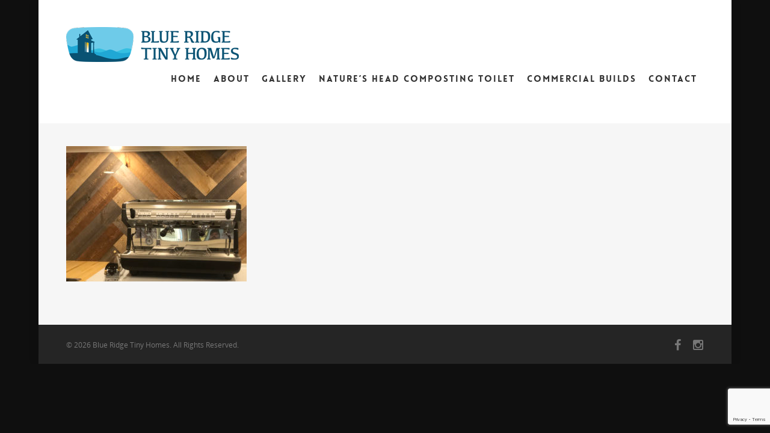

--- FILE ---
content_type: text/html; charset=utf-8
request_url: https://www.google.com/recaptcha/api2/anchor?ar=1&k=6Lemf98UAAAAAPTizs-tLjWFwwcF2eZHSWQRtIQr&co=aHR0cHM6Ly9ibHVlcmlkZ2V0aW55aG9tZXMuY29tOjQ0Mw..&hl=en&v=N67nZn4AqZkNcbeMu4prBgzg&size=invisible&anchor-ms=20000&execute-ms=30000&cb=xzmehmaa9332
body_size: 48854
content:
<!DOCTYPE HTML><html dir="ltr" lang="en"><head><meta http-equiv="Content-Type" content="text/html; charset=UTF-8">
<meta http-equiv="X-UA-Compatible" content="IE=edge">
<title>reCAPTCHA</title>
<style type="text/css">
/* cyrillic-ext */
@font-face {
  font-family: 'Roboto';
  font-style: normal;
  font-weight: 400;
  font-stretch: 100%;
  src: url(//fonts.gstatic.com/s/roboto/v48/KFO7CnqEu92Fr1ME7kSn66aGLdTylUAMa3GUBHMdazTgWw.woff2) format('woff2');
  unicode-range: U+0460-052F, U+1C80-1C8A, U+20B4, U+2DE0-2DFF, U+A640-A69F, U+FE2E-FE2F;
}
/* cyrillic */
@font-face {
  font-family: 'Roboto';
  font-style: normal;
  font-weight: 400;
  font-stretch: 100%;
  src: url(//fonts.gstatic.com/s/roboto/v48/KFO7CnqEu92Fr1ME7kSn66aGLdTylUAMa3iUBHMdazTgWw.woff2) format('woff2');
  unicode-range: U+0301, U+0400-045F, U+0490-0491, U+04B0-04B1, U+2116;
}
/* greek-ext */
@font-face {
  font-family: 'Roboto';
  font-style: normal;
  font-weight: 400;
  font-stretch: 100%;
  src: url(//fonts.gstatic.com/s/roboto/v48/KFO7CnqEu92Fr1ME7kSn66aGLdTylUAMa3CUBHMdazTgWw.woff2) format('woff2');
  unicode-range: U+1F00-1FFF;
}
/* greek */
@font-face {
  font-family: 'Roboto';
  font-style: normal;
  font-weight: 400;
  font-stretch: 100%;
  src: url(//fonts.gstatic.com/s/roboto/v48/KFO7CnqEu92Fr1ME7kSn66aGLdTylUAMa3-UBHMdazTgWw.woff2) format('woff2');
  unicode-range: U+0370-0377, U+037A-037F, U+0384-038A, U+038C, U+038E-03A1, U+03A3-03FF;
}
/* math */
@font-face {
  font-family: 'Roboto';
  font-style: normal;
  font-weight: 400;
  font-stretch: 100%;
  src: url(//fonts.gstatic.com/s/roboto/v48/KFO7CnqEu92Fr1ME7kSn66aGLdTylUAMawCUBHMdazTgWw.woff2) format('woff2');
  unicode-range: U+0302-0303, U+0305, U+0307-0308, U+0310, U+0312, U+0315, U+031A, U+0326-0327, U+032C, U+032F-0330, U+0332-0333, U+0338, U+033A, U+0346, U+034D, U+0391-03A1, U+03A3-03A9, U+03B1-03C9, U+03D1, U+03D5-03D6, U+03F0-03F1, U+03F4-03F5, U+2016-2017, U+2034-2038, U+203C, U+2040, U+2043, U+2047, U+2050, U+2057, U+205F, U+2070-2071, U+2074-208E, U+2090-209C, U+20D0-20DC, U+20E1, U+20E5-20EF, U+2100-2112, U+2114-2115, U+2117-2121, U+2123-214F, U+2190, U+2192, U+2194-21AE, U+21B0-21E5, U+21F1-21F2, U+21F4-2211, U+2213-2214, U+2216-22FF, U+2308-230B, U+2310, U+2319, U+231C-2321, U+2336-237A, U+237C, U+2395, U+239B-23B7, U+23D0, U+23DC-23E1, U+2474-2475, U+25AF, U+25B3, U+25B7, U+25BD, U+25C1, U+25CA, U+25CC, U+25FB, U+266D-266F, U+27C0-27FF, U+2900-2AFF, U+2B0E-2B11, U+2B30-2B4C, U+2BFE, U+3030, U+FF5B, U+FF5D, U+1D400-1D7FF, U+1EE00-1EEFF;
}
/* symbols */
@font-face {
  font-family: 'Roboto';
  font-style: normal;
  font-weight: 400;
  font-stretch: 100%;
  src: url(//fonts.gstatic.com/s/roboto/v48/KFO7CnqEu92Fr1ME7kSn66aGLdTylUAMaxKUBHMdazTgWw.woff2) format('woff2');
  unicode-range: U+0001-000C, U+000E-001F, U+007F-009F, U+20DD-20E0, U+20E2-20E4, U+2150-218F, U+2190, U+2192, U+2194-2199, U+21AF, U+21E6-21F0, U+21F3, U+2218-2219, U+2299, U+22C4-22C6, U+2300-243F, U+2440-244A, U+2460-24FF, U+25A0-27BF, U+2800-28FF, U+2921-2922, U+2981, U+29BF, U+29EB, U+2B00-2BFF, U+4DC0-4DFF, U+FFF9-FFFB, U+10140-1018E, U+10190-1019C, U+101A0, U+101D0-101FD, U+102E0-102FB, U+10E60-10E7E, U+1D2C0-1D2D3, U+1D2E0-1D37F, U+1F000-1F0FF, U+1F100-1F1AD, U+1F1E6-1F1FF, U+1F30D-1F30F, U+1F315, U+1F31C, U+1F31E, U+1F320-1F32C, U+1F336, U+1F378, U+1F37D, U+1F382, U+1F393-1F39F, U+1F3A7-1F3A8, U+1F3AC-1F3AF, U+1F3C2, U+1F3C4-1F3C6, U+1F3CA-1F3CE, U+1F3D4-1F3E0, U+1F3ED, U+1F3F1-1F3F3, U+1F3F5-1F3F7, U+1F408, U+1F415, U+1F41F, U+1F426, U+1F43F, U+1F441-1F442, U+1F444, U+1F446-1F449, U+1F44C-1F44E, U+1F453, U+1F46A, U+1F47D, U+1F4A3, U+1F4B0, U+1F4B3, U+1F4B9, U+1F4BB, U+1F4BF, U+1F4C8-1F4CB, U+1F4D6, U+1F4DA, U+1F4DF, U+1F4E3-1F4E6, U+1F4EA-1F4ED, U+1F4F7, U+1F4F9-1F4FB, U+1F4FD-1F4FE, U+1F503, U+1F507-1F50B, U+1F50D, U+1F512-1F513, U+1F53E-1F54A, U+1F54F-1F5FA, U+1F610, U+1F650-1F67F, U+1F687, U+1F68D, U+1F691, U+1F694, U+1F698, U+1F6AD, U+1F6B2, U+1F6B9-1F6BA, U+1F6BC, U+1F6C6-1F6CF, U+1F6D3-1F6D7, U+1F6E0-1F6EA, U+1F6F0-1F6F3, U+1F6F7-1F6FC, U+1F700-1F7FF, U+1F800-1F80B, U+1F810-1F847, U+1F850-1F859, U+1F860-1F887, U+1F890-1F8AD, U+1F8B0-1F8BB, U+1F8C0-1F8C1, U+1F900-1F90B, U+1F93B, U+1F946, U+1F984, U+1F996, U+1F9E9, U+1FA00-1FA6F, U+1FA70-1FA7C, U+1FA80-1FA89, U+1FA8F-1FAC6, U+1FACE-1FADC, U+1FADF-1FAE9, U+1FAF0-1FAF8, U+1FB00-1FBFF;
}
/* vietnamese */
@font-face {
  font-family: 'Roboto';
  font-style: normal;
  font-weight: 400;
  font-stretch: 100%;
  src: url(//fonts.gstatic.com/s/roboto/v48/KFO7CnqEu92Fr1ME7kSn66aGLdTylUAMa3OUBHMdazTgWw.woff2) format('woff2');
  unicode-range: U+0102-0103, U+0110-0111, U+0128-0129, U+0168-0169, U+01A0-01A1, U+01AF-01B0, U+0300-0301, U+0303-0304, U+0308-0309, U+0323, U+0329, U+1EA0-1EF9, U+20AB;
}
/* latin-ext */
@font-face {
  font-family: 'Roboto';
  font-style: normal;
  font-weight: 400;
  font-stretch: 100%;
  src: url(//fonts.gstatic.com/s/roboto/v48/KFO7CnqEu92Fr1ME7kSn66aGLdTylUAMa3KUBHMdazTgWw.woff2) format('woff2');
  unicode-range: U+0100-02BA, U+02BD-02C5, U+02C7-02CC, U+02CE-02D7, U+02DD-02FF, U+0304, U+0308, U+0329, U+1D00-1DBF, U+1E00-1E9F, U+1EF2-1EFF, U+2020, U+20A0-20AB, U+20AD-20C0, U+2113, U+2C60-2C7F, U+A720-A7FF;
}
/* latin */
@font-face {
  font-family: 'Roboto';
  font-style: normal;
  font-weight: 400;
  font-stretch: 100%;
  src: url(//fonts.gstatic.com/s/roboto/v48/KFO7CnqEu92Fr1ME7kSn66aGLdTylUAMa3yUBHMdazQ.woff2) format('woff2');
  unicode-range: U+0000-00FF, U+0131, U+0152-0153, U+02BB-02BC, U+02C6, U+02DA, U+02DC, U+0304, U+0308, U+0329, U+2000-206F, U+20AC, U+2122, U+2191, U+2193, U+2212, U+2215, U+FEFF, U+FFFD;
}
/* cyrillic-ext */
@font-face {
  font-family: 'Roboto';
  font-style: normal;
  font-weight: 500;
  font-stretch: 100%;
  src: url(//fonts.gstatic.com/s/roboto/v48/KFO7CnqEu92Fr1ME7kSn66aGLdTylUAMa3GUBHMdazTgWw.woff2) format('woff2');
  unicode-range: U+0460-052F, U+1C80-1C8A, U+20B4, U+2DE0-2DFF, U+A640-A69F, U+FE2E-FE2F;
}
/* cyrillic */
@font-face {
  font-family: 'Roboto';
  font-style: normal;
  font-weight: 500;
  font-stretch: 100%;
  src: url(//fonts.gstatic.com/s/roboto/v48/KFO7CnqEu92Fr1ME7kSn66aGLdTylUAMa3iUBHMdazTgWw.woff2) format('woff2');
  unicode-range: U+0301, U+0400-045F, U+0490-0491, U+04B0-04B1, U+2116;
}
/* greek-ext */
@font-face {
  font-family: 'Roboto';
  font-style: normal;
  font-weight: 500;
  font-stretch: 100%;
  src: url(//fonts.gstatic.com/s/roboto/v48/KFO7CnqEu92Fr1ME7kSn66aGLdTylUAMa3CUBHMdazTgWw.woff2) format('woff2');
  unicode-range: U+1F00-1FFF;
}
/* greek */
@font-face {
  font-family: 'Roboto';
  font-style: normal;
  font-weight: 500;
  font-stretch: 100%;
  src: url(//fonts.gstatic.com/s/roboto/v48/KFO7CnqEu92Fr1ME7kSn66aGLdTylUAMa3-UBHMdazTgWw.woff2) format('woff2');
  unicode-range: U+0370-0377, U+037A-037F, U+0384-038A, U+038C, U+038E-03A1, U+03A3-03FF;
}
/* math */
@font-face {
  font-family: 'Roboto';
  font-style: normal;
  font-weight: 500;
  font-stretch: 100%;
  src: url(//fonts.gstatic.com/s/roboto/v48/KFO7CnqEu92Fr1ME7kSn66aGLdTylUAMawCUBHMdazTgWw.woff2) format('woff2');
  unicode-range: U+0302-0303, U+0305, U+0307-0308, U+0310, U+0312, U+0315, U+031A, U+0326-0327, U+032C, U+032F-0330, U+0332-0333, U+0338, U+033A, U+0346, U+034D, U+0391-03A1, U+03A3-03A9, U+03B1-03C9, U+03D1, U+03D5-03D6, U+03F0-03F1, U+03F4-03F5, U+2016-2017, U+2034-2038, U+203C, U+2040, U+2043, U+2047, U+2050, U+2057, U+205F, U+2070-2071, U+2074-208E, U+2090-209C, U+20D0-20DC, U+20E1, U+20E5-20EF, U+2100-2112, U+2114-2115, U+2117-2121, U+2123-214F, U+2190, U+2192, U+2194-21AE, U+21B0-21E5, U+21F1-21F2, U+21F4-2211, U+2213-2214, U+2216-22FF, U+2308-230B, U+2310, U+2319, U+231C-2321, U+2336-237A, U+237C, U+2395, U+239B-23B7, U+23D0, U+23DC-23E1, U+2474-2475, U+25AF, U+25B3, U+25B7, U+25BD, U+25C1, U+25CA, U+25CC, U+25FB, U+266D-266F, U+27C0-27FF, U+2900-2AFF, U+2B0E-2B11, U+2B30-2B4C, U+2BFE, U+3030, U+FF5B, U+FF5D, U+1D400-1D7FF, U+1EE00-1EEFF;
}
/* symbols */
@font-face {
  font-family: 'Roboto';
  font-style: normal;
  font-weight: 500;
  font-stretch: 100%;
  src: url(//fonts.gstatic.com/s/roboto/v48/KFO7CnqEu92Fr1ME7kSn66aGLdTylUAMaxKUBHMdazTgWw.woff2) format('woff2');
  unicode-range: U+0001-000C, U+000E-001F, U+007F-009F, U+20DD-20E0, U+20E2-20E4, U+2150-218F, U+2190, U+2192, U+2194-2199, U+21AF, U+21E6-21F0, U+21F3, U+2218-2219, U+2299, U+22C4-22C6, U+2300-243F, U+2440-244A, U+2460-24FF, U+25A0-27BF, U+2800-28FF, U+2921-2922, U+2981, U+29BF, U+29EB, U+2B00-2BFF, U+4DC0-4DFF, U+FFF9-FFFB, U+10140-1018E, U+10190-1019C, U+101A0, U+101D0-101FD, U+102E0-102FB, U+10E60-10E7E, U+1D2C0-1D2D3, U+1D2E0-1D37F, U+1F000-1F0FF, U+1F100-1F1AD, U+1F1E6-1F1FF, U+1F30D-1F30F, U+1F315, U+1F31C, U+1F31E, U+1F320-1F32C, U+1F336, U+1F378, U+1F37D, U+1F382, U+1F393-1F39F, U+1F3A7-1F3A8, U+1F3AC-1F3AF, U+1F3C2, U+1F3C4-1F3C6, U+1F3CA-1F3CE, U+1F3D4-1F3E0, U+1F3ED, U+1F3F1-1F3F3, U+1F3F5-1F3F7, U+1F408, U+1F415, U+1F41F, U+1F426, U+1F43F, U+1F441-1F442, U+1F444, U+1F446-1F449, U+1F44C-1F44E, U+1F453, U+1F46A, U+1F47D, U+1F4A3, U+1F4B0, U+1F4B3, U+1F4B9, U+1F4BB, U+1F4BF, U+1F4C8-1F4CB, U+1F4D6, U+1F4DA, U+1F4DF, U+1F4E3-1F4E6, U+1F4EA-1F4ED, U+1F4F7, U+1F4F9-1F4FB, U+1F4FD-1F4FE, U+1F503, U+1F507-1F50B, U+1F50D, U+1F512-1F513, U+1F53E-1F54A, U+1F54F-1F5FA, U+1F610, U+1F650-1F67F, U+1F687, U+1F68D, U+1F691, U+1F694, U+1F698, U+1F6AD, U+1F6B2, U+1F6B9-1F6BA, U+1F6BC, U+1F6C6-1F6CF, U+1F6D3-1F6D7, U+1F6E0-1F6EA, U+1F6F0-1F6F3, U+1F6F7-1F6FC, U+1F700-1F7FF, U+1F800-1F80B, U+1F810-1F847, U+1F850-1F859, U+1F860-1F887, U+1F890-1F8AD, U+1F8B0-1F8BB, U+1F8C0-1F8C1, U+1F900-1F90B, U+1F93B, U+1F946, U+1F984, U+1F996, U+1F9E9, U+1FA00-1FA6F, U+1FA70-1FA7C, U+1FA80-1FA89, U+1FA8F-1FAC6, U+1FACE-1FADC, U+1FADF-1FAE9, U+1FAF0-1FAF8, U+1FB00-1FBFF;
}
/* vietnamese */
@font-face {
  font-family: 'Roboto';
  font-style: normal;
  font-weight: 500;
  font-stretch: 100%;
  src: url(//fonts.gstatic.com/s/roboto/v48/KFO7CnqEu92Fr1ME7kSn66aGLdTylUAMa3OUBHMdazTgWw.woff2) format('woff2');
  unicode-range: U+0102-0103, U+0110-0111, U+0128-0129, U+0168-0169, U+01A0-01A1, U+01AF-01B0, U+0300-0301, U+0303-0304, U+0308-0309, U+0323, U+0329, U+1EA0-1EF9, U+20AB;
}
/* latin-ext */
@font-face {
  font-family: 'Roboto';
  font-style: normal;
  font-weight: 500;
  font-stretch: 100%;
  src: url(//fonts.gstatic.com/s/roboto/v48/KFO7CnqEu92Fr1ME7kSn66aGLdTylUAMa3KUBHMdazTgWw.woff2) format('woff2');
  unicode-range: U+0100-02BA, U+02BD-02C5, U+02C7-02CC, U+02CE-02D7, U+02DD-02FF, U+0304, U+0308, U+0329, U+1D00-1DBF, U+1E00-1E9F, U+1EF2-1EFF, U+2020, U+20A0-20AB, U+20AD-20C0, U+2113, U+2C60-2C7F, U+A720-A7FF;
}
/* latin */
@font-face {
  font-family: 'Roboto';
  font-style: normal;
  font-weight: 500;
  font-stretch: 100%;
  src: url(//fonts.gstatic.com/s/roboto/v48/KFO7CnqEu92Fr1ME7kSn66aGLdTylUAMa3yUBHMdazQ.woff2) format('woff2');
  unicode-range: U+0000-00FF, U+0131, U+0152-0153, U+02BB-02BC, U+02C6, U+02DA, U+02DC, U+0304, U+0308, U+0329, U+2000-206F, U+20AC, U+2122, U+2191, U+2193, U+2212, U+2215, U+FEFF, U+FFFD;
}
/* cyrillic-ext */
@font-face {
  font-family: 'Roboto';
  font-style: normal;
  font-weight: 900;
  font-stretch: 100%;
  src: url(//fonts.gstatic.com/s/roboto/v48/KFO7CnqEu92Fr1ME7kSn66aGLdTylUAMa3GUBHMdazTgWw.woff2) format('woff2');
  unicode-range: U+0460-052F, U+1C80-1C8A, U+20B4, U+2DE0-2DFF, U+A640-A69F, U+FE2E-FE2F;
}
/* cyrillic */
@font-face {
  font-family: 'Roboto';
  font-style: normal;
  font-weight: 900;
  font-stretch: 100%;
  src: url(//fonts.gstatic.com/s/roboto/v48/KFO7CnqEu92Fr1ME7kSn66aGLdTylUAMa3iUBHMdazTgWw.woff2) format('woff2');
  unicode-range: U+0301, U+0400-045F, U+0490-0491, U+04B0-04B1, U+2116;
}
/* greek-ext */
@font-face {
  font-family: 'Roboto';
  font-style: normal;
  font-weight: 900;
  font-stretch: 100%;
  src: url(//fonts.gstatic.com/s/roboto/v48/KFO7CnqEu92Fr1ME7kSn66aGLdTylUAMa3CUBHMdazTgWw.woff2) format('woff2');
  unicode-range: U+1F00-1FFF;
}
/* greek */
@font-face {
  font-family: 'Roboto';
  font-style: normal;
  font-weight: 900;
  font-stretch: 100%;
  src: url(//fonts.gstatic.com/s/roboto/v48/KFO7CnqEu92Fr1ME7kSn66aGLdTylUAMa3-UBHMdazTgWw.woff2) format('woff2');
  unicode-range: U+0370-0377, U+037A-037F, U+0384-038A, U+038C, U+038E-03A1, U+03A3-03FF;
}
/* math */
@font-face {
  font-family: 'Roboto';
  font-style: normal;
  font-weight: 900;
  font-stretch: 100%;
  src: url(//fonts.gstatic.com/s/roboto/v48/KFO7CnqEu92Fr1ME7kSn66aGLdTylUAMawCUBHMdazTgWw.woff2) format('woff2');
  unicode-range: U+0302-0303, U+0305, U+0307-0308, U+0310, U+0312, U+0315, U+031A, U+0326-0327, U+032C, U+032F-0330, U+0332-0333, U+0338, U+033A, U+0346, U+034D, U+0391-03A1, U+03A3-03A9, U+03B1-03C9, U+03D1, U+03D5-03D6, U+03F0-03F1, U+03F4-03F5, U+2016-2017, U+2034-2038, U+203C, U+2040, U+2043, U+2047, U+2050, U+2057, U+205F, U+2070-2071, U+2074-208E, U+2090-209C, U+20D0-20DC, U+20E1, U+20E5-20EF, U+2100-2112, U+2114-2115, U+2117-2121, U+2123-214F, U+2190, U+2192, U+2194-21AE, U+21B0-21E5, U+21F1-21F2, U+21F4-2211, U+2213-2214, U+2216-22FF, U+2308-230B, U+2310, U+2319, U+231C-2321, U+2336-237A, U+237C, U+2395, U+239B-23B7, U+23D0, U+23DC-23E1, U+2474-2475, U+25AF, U+25B3, U+25B7, U+25BD, U+25C1, U+25CA, U+25CC, U+25FB, U+266D-266F, U+27C0-27FF, U+2900-2AFF, U+2B0E-2B11, U+2B30-2B4C, U+2BFE, U+3030, U+FF5B, U+FF5D, U+1D400-1D7FF, U+1EE00-1EEFF;
}
/* symbols */
@font-face {
  font-family: 'Roboto';
  font-style: normal;
  font-weight: 900;
  font-stretch: 100%;
  src: url(//fonts.gstatic.com/s/roboto/v48/KFO7CnqEu92Fr1ME7kSn66aGLdTylUAMaxKUBHMdazTgWw.woff2) format('woff2');
  unicode-range: U+0001-000C, U+000E-001F, U+007F-009F, U+20DD-20E0, U+20E2-20E4, U+2150-218F, U+2190, U+2192, U+2194-2199, U+21AF, U+21E6-21F0, U+21F3, U+2218-2219, U+2299, U+22C4-22C6, U+2300-243F, U+2440-244A, U+2460-24FF, U+25A0-27BF, U+2800-28FF, U+2921-2922, U+2981, U+29BF, U+29EB, U+2B00-2BFF, U+4DC0-4DFF, U+FFF9-FFFB, U+10140-1018E, U+10190-1019C, U+101A0, U+101D0-101FD, U+102E0-102FB, U+10E60-10E7E, U+1D2C0-1D2D3, U+1D2E0-1D37F, U+1F000-1F0FF, U+1F100-1F1AD, U+1F1E6-1F1FF, U+1F30D-1F30F, U+1F315, U+1F31C, U+1F31E, U+1F320-1F32C, U+1F336, U+1F378, U+1F37D, U+1F382, U+1F393-1F39F, U+1F3A7-1F3A8, U+1F3AC-1F3AF, U+1F3C2, U+1F3C4-1F3C6, U+1F3CA-1F3CE, U+1F3D4-1F3E0, U+1F3ED, U+1F3F1-1F3F3, U+1F3F5-1F3F7, U+1F408, U+1F415, U+1F41F, U+1F426, U+1F43F, U+1F441-1F442, U+1F444, U+1F446-1F449, U+1F44C-1F44E, U+1F453, U+1F46A, U+1F47D, U+1F4A3, U+1F4B0, U+1F4B3, U+1F4B9, U+1F4BB, U+1F4BF, U+1F4C8-1F4CB, U+1F4D6, U+1F4DA, U+1F4DF, U+1F4E3-1F4E6, U+1F4EA-1F4ED, U+1F4F7, U+1F4F9-1F4FB, U+1F4FD-1F4FE, U+1F503, U+1F507-1F50B, U+1F50D, U+1F512-1F513, U+1F53E-1F54A, U+1F54F-1F5FA, U+1F610, U+1F650-1F67F, U+1F687, U+1F68D, U+1F691, U+1F694, U+1F698, U+1F6AD, U+1F6B2, U+1F6B9-1F6BA, U+1F6BC, U+1F6C6-1F6CF, U+1F6D3-1F6D7, U+1F6E0-1F6EA, U+1F6F0-1F6F3, U+1F6F7-1F6FC, U+1F700-1F7FF, U+1F800-1F80B, U+1F810-1F847, U+1F850-1F859, U+1F860-1F887, U+1F890-1F8AD, U+1F8B0-1F8BB, U+1F8C0-1F8C1, U+1F900-1F90B, U+1F93B, U+1F946, U+1F984, U+1F996, U+1F9E9, U+1FA00-1FA6F, U+1FA70-1FA7C, U+1FA80-1FA89, U+1FA8F-1FAC6, U+1FACE-1FADC, U+1FADF-1FAE9, U+1FAF0-1FAF8, U+1FB00-1FBFF;
}
/* vietnamese */
@font-face {
  font-family: 'Roboto';
  font-style: normal;
  font-weight: 900;
  font-stretch: 100%;
  src: url(//fonts.gstatic.com/s/roboto/v48/KFO7CnqEu92Fr1ME7kSn66aGLdTylUAMa3OUBHMdazTgWw.woff2) format('woff2');
  unicode-range: U+0102-0103, U+0110-0111, U+0128-0129, U+0168-0169, U+01A0-01A1, U+01AF-01B0, U+0300-0301, U+0303-0304, U+0308-0309, U+0323, U+0329, U+1EA0-1EF9, U+20AB;
}
/* latin-ext */
@font-face {
  font-family: 'Roboto';
  font-style: normal;
  font-weight: 900;
  font-stretch: 100%;
  src: url(//fonts.gstatic.com/s/roboto/v48/KFO7CnqEu92Fr1ME7kSn66aGLdTylUAMa3KUBHMdazTgWw.woff2) format('woff2');
  unicode-range: U+0100-02BA, U+02BD-02C5, U+02C7-02CC, U+02CE-02D7, U+02DD-02FF, U+0304, U+0308, U+0329, U+1D00-1DBF, U+1E00-1E9F, U+1EF2-1EFF, U+2020, U+20A0-20AB, U+20AD-20C0, U+2113, U+2C60-2C7F, U+A720-A7FF;
}
/* latin */
@font-face {
  font-family: 'Roboto';
  font-style: normal;
  font-weight: 900;
  font-stretch: 100%;
  src: url(//fonts.gstatic.com/s/roboto/v48/KFO7CnqEu92Fr1ME7kSn66aGLdTylUAMa3yUBHMdazQ.woff2) format('woff2');
  unicode-range: U+0000-00FF, U+0131, U+0152-0153, U+02BB-02BC, U+02C6, U+02DA, U+02DC, U+0304, U+0308, U+0329, U+2000-206F, U+20AC, U+2122, U+2191, U+2193, U+2212, U+2215, U+FEFF, U+FFFD;
}

</style>
<link rel="stylesheet" type="text/css" href="https://www.gstatic.com/recaptcha/releases/N67nZn4AqZkNcbeMu4prBgzg/styles__ltr.css">
<script nonce="TxlUNLLI0QPxzJAeXw0OKQ" type="text/javascript">window['__recaptcha_api'] = 'https://www.google.com/recaptcha/api2/';</script>
<script type="text/javascript" src="https://www.gstatic.com/recaptcha/releases/N67nZn4AqZkNcbeMu4prBgzg/recaptcha__en.js" nonce="TxlUNLLI0QPxzJAeXw0OKQ">
      
    </script></head>
<body><div id="rc-anchor-alert" class="rc-anchor-alert"></div>
<input type="hidden" id="recaptcha-token" value="[base64]">
<script type="text/javascript" nonce="TxlUNLLI0QPxzJAeXw0OKQ">
      recaptcha.anchor.Main.init("[\x22ainput\x22,[\x22bgdata\x22,\x22\x22,\[base64]/[base64]/[base64]/ZyhXLGgpOnEoW04sMjEsbF0sVywwKSxoKSxmYWxzZSxmYWxzZSl9Y2F0Y2goayl7RygzNTgsVyk/[base64]/[base64]/[base64]/[base64]/[base64]/[base64]/[base64]/bmV3IEJbT10oRFswXSk6dz09Mj9uZXcgQltPXShEWzBdLERbMV0pOnc9PTM/bmV3IEJbT10oRFswXSxEWzFdLERbMl0pOnc9PTQ/[base64]/[base64]/[base64]/[base64]/[base64]\\u003d\x22,\[base64]\\u003d\\u003d\x22,\[base64]/Dt23DhVxOw7fCk8KAMsOKU8KiYU3DkcO7fsOHwp7CjArCqRVUwqLCvsKow4XChWPDiz3DhsOQH8KMBUJ1N8KPw4XDpcK0woU5w4vDscOidsOPw5pwwowpcT/DhcKJw4YhXxx9woJSEzLCqy7CrAfChBlfw4ANXsKewqPDohpCwpt0OV3DrzrCl8KtJ1Fzw7QNVMKhwrkkRMKRw6koB13CgGDDvBBZwqfDqMKow6Iiw4d9Iy/DrMOTw7zDmRM4wrbCgD/DkcORMGdSw71lMsOAw4tJFMOCTsK7RsKvwo3CucK5wr0pBMKQw7soCQXCmx0dJHvDjxdVa8KxDsOyNgk1w4hXwrPDlMOBS8OMw5LDjcOEY8OVb8O8fsK7wqnDmFbDogYNZwE8wpvCg8KbNcKvw5rCr8K3NnAlVVNGAMOYQ2jDiMOuJG/Ct3QnYcKWwqjDqMOnw7BRdcKdJ8KCwoUrw4gjaw/CjsO2w57CpMKYbz46w542w5DCucKacsKqA8OrccKLAsKVM3YswoEtVV05Fj7CpEJlw5zDiw1Vwq9iFSZ6VcO6GMKEwo8/GcK8Lh8jwrsJRcO1w40MUsO1w5lDw4E0CC/Dg8O+w7JIMcKkw7pPQ8OJSwjCnVXCqknCihrCjgnCqztrT8OXbcOow4YHORgyJMKkwrjCvwwrU8KCw490DcKJHcOFwp4Iwpc9wqQ/w73Dt0TCgsO9eMKCMMOmBi/Du8KBwqRdMVbDg35ew6dUw4LDtGEBw6IGe1VOSEPClyAoFcKTJMKGw5JqQ8OFw4XCgMOIwokpIwbChcKCw4rDncKUc8K4CylKLmMFwpAZw7cTw49iwrzCqyXCvMKfw7wWwqZ0OMOTKw3Cix1MwrrCu8Oswo3CgRTCjUUQVsKdYMKMLMOjd8KRPU/Cngc+Ays+XnbDjhtTwpzCjsOkcsK5w6oAa8O8NsKpBcKnTlhgUSRPDC/DsHIuwq5pw6vDpktqf8Kgw73DpcOBOcKMw4xBP3UXOcOEwqvChBrDtTDClMOmbHdRwqo3wph3ecK9Ti7ChsOhw5rCgSXCtVRkw4fDqH3DlSrCpzFRwr/DjMOMwrkIw5AhecKGCXTCq8KOLcOVwo3Dpyoewp/DrsK/JSkSZ8O/JGgfZMOda03Do8KNw5XDjHVQOzIQw5rCjsO+w6Bwwr3DvFTCsSZSw5jCvgdowpwWQjABcEvCgcKbw4/[base64]/w4vCknc2w4gWwqvCj23DpHdWUcKlw5AiwpkgL3fDo8OGcmvDvlxwe8KZVlDCoGbCk1XCnQ1QGMK7LsKxwqrDp8Kpwp7CvsKtQ8KNw47CnFrDmnzDpyxxwp49w54/[base64]/[base64]/[base64]/[base64]/CmxXDoztHwpfDpRlew43Ct8KVccOjJMOVHBTCkGHDi8O/ScOlwrVLwonCssK/wpnCtg42RMKRU0zCpSnCtF7CnTfDhmkKw7Q/NcKAwovDj8KXwqdKfXDCuUtdOljDk8OmQMKdZBB5w5UQAcO/dMONwozCoMOcIDbDpsKswqfDsQphwp/Ch8OuFcOYXMOoQzjDrsOVY8OCfSBaw74cwpfCmsO6L8OuYcOCwqbCi2HDmHNfw6jCgTrDizw5wrbCiARTwqd+VUslw5Q5w6JZDknDoAfCm8KMwrHCoV/CssO5M8K0HRFfCsORA8OCwpbDpX/DgcO0MsK1Px7DhcKkwo/DgMOtFR/[base64]/DkcOWbMOeJcKZwp7DpXNCBVHDpQDDssOPwp7DuFrCjsOhMznCjsKiw5M+VVXCoHHDtAfCo3XCui8owrLDi0JKRgE3cMK3RiIXeAzCsMKEHEgUc8KcJsK+w7lfw65ha8KUf0g1wrbDrsK0MA/[base64]/[base64]/ChSB3bMKowpZvw7bDpsOswpfCigsAPcOWG8OqcyYhDcKyw75rwrXCpRANwrsdwpYYwpDCowMKPFFKQMOQwpPCqmnCnsOAw4/[base64]/G8Ktw40vM092fGUjw4pZwqEHUHxkwqnDpsKoNS3CsXgPUcOQYUXDiMKDU8O3wqsnEFrDncK5cQ/Co8KeOhhlJsOpScOfHsKmwo/ChsOMw5VyeMO7AcOPw401NU3DtsKJcl3DqT9Lwro7w7BvPkHCqxlXwrAKVD3CthnCgsOYwrA7w5Z4Q8KREsKKXcODSMOGw5DDjcOZw4fCmUxGw4QGBkd5TyU3K8K9Q8KPAMKteMOoJQ89woYbwoPCiMOdAsOvXsOWwoVINMOJwqU/w6vChMOewph2w48MwpDDrzATanzDgcO3U8KWwrvCo8ONDcKFJcOQIxvCssKQwqrCvkpfworCt8OuEMOcw49tAMKrw6/DpwBaF0wzwr0wQyTDsUpmw6DCoMKhwpszwqPDucOPwpnCmsK3PkrCqkXCtg/CmsKkw5dkSsKWXsKDwotBOA7ColjCjFoUwpBbFxTCsMKIw6LDvzwDCDlDwoBJwop4woR4FDvDvwLDmWhwwqZWw4wNw6F9w57DiV/DvMKsw6DCoMKFV2M0w53ChlPCqMKfwoHDrBrCpRo7CXlFw7/DrzPDigZKAsO5f8Otw40bL8OXw6rCicK3IsOuM1ZYGSUbVMKoRMK7woN9PW/Co8OUwphxDzoCwp0qCh7Dk0jDrWxmwpbDgMKUSS3CtiE2f8OlFsO5w6bDuSwUw6pPw6HCrRVlDsOhw5LCksOWwpTDgMKGwrtjIsKdwq43wofClBJUc2MBV8KVwq3DusKVwrbDh8KRb0EHc0hcC8KdwpNAw4x/wo7DhcO4w77CgGRtw5lDwqLDr8OEw6PCgsK5GBcZwqYiDl4Qwq/DrD5Hw4dYwp3DucKJwrpvH28pZMOKw5l8w4kaVmheIsObw6wnO1Y/QAnCgnbDvQ0Gw5HCtHDDq8O2PGlrYMKswqrDmyfDpgsHFV7DrcOAwpcwwpdNOcK0w7nDqsKAw6jDh8OFwrfCq8KNCsOfwpnCtSbCp8KvwpMDesOsD0Now6bCusOvw5TDgCDDkXtMw53DnlUGw4ZhwrnChcOGKlLClcOVwoEOw4TCnmgBVQ/CqHbDu8KDw6TCosK3NMKNw7hiNMKaw7bCk8OYRwrCjHnCtWkQwrfDoRbCpsKPNS1mI0XDksOaSsO4IVrCpjfDvMKywqAIwqXCtjvDnm5Vw4XCsGLCshzCnMOSTMKzw5/[base64]/eSoZw65hw7/CnsOWwoTCicK5VcOVwqnChVFHw53Ch3TCpcK6Y8KsI8Otwp8EL8K6XcOXw5F1EsKzwqLDjcKIGEJkw4AjCcOmwqwaw7Ziw7bCjAXCoVLDvsKywqzCisKPwqTCoSLCi8K1w47CscOqScKgWXReAWh1OVjDswcvw6HCqybDusOWeQsGLMK1XhfDuy/DjXzDnMOVLcKlSBjDq8KUdj3CmMO+FcOQak/ClHfDvkbDgB5kVMKbw7V4w7rCtsK6w4TCjnfCjUlyVl8OakRbDMKmORUiw63DtsKFUHwlF8KrcR59w7bDnMO8wrk2w6jDrFPCq37Dn8OZQXrDlmh6MGh5egs9w4ZXw4nCjFrDusOgwo/[base64]/TcODw491Y1Z7dHjCmMOJEwDCoHbDp07DslzDvVBRB8OXVwIYwp7DhcKmw4E9w6pWAMKhehXDnH3CtsK2wqYwGHvDisKdwoIZYsKCwrnCrMKIM8KXwovCt1VqwpjClBogfcOrwr/CocO4B8OJBMOdw4Aha8Kjw5MAYcOcwrvClj3Cm8KGdmvDpcKKA8KjH8O4wo3Dt8OFaX/DvsO1w4HCucOvYcK9wrbDqMOdw5dswqIQDQo4w6FtYGAdXgzDq3nDiMOWHMKGfMOZw45PBMOjEsKhw4QGwpDCq8K5w7HDjzrDqsOkTcK5YitQPRzDvMOREcOnw7nDi8KewrZww5jDlTsWIHDCtwYdaVojfHU3w7AlOcO4wo5kIA3Cjh/Ds8OPwpdPwpY2JcKhGWTDgScmeMKbRD11wonCi8OOccK8YVdiwqlsFnnCpcOnQiTDiC9fwrPCqMOew5wnw5jDicK8UsOiMEXDpm3DjcOAw57Cm183wpvDuMOBwo/[base64]/w5rCoWUNJn93w6nDscKPCMO8RcK6w7wTwpnClcOPWMKBwqIBwqfDjgkQPilhw5nDiQklHcOZw7IIwoLDoMO+bxREecOzHBHDvhnDucOTJ8OaZgHDt8KMwqbDokfDrcOiYDoMw41Ze13Co0EXwp5UBcOFw5VpEcKiAGPCvWUbw7sgw5XCmEdywoENA8ODag/[base64]/DlHBHw73Dl8O8wqhIw6/CtDQJwpzCrmfCn8Kqwo4yw4gAe8O6AjZFwqrDjxLCrFPDm1vDmXLCtcKAI38Hwrkdw5DChwbCtsO1w5QWwqJGIMOhworCiMKbwq/Cqj8pwoLDj8OSPBgFwq/CmwpyWmFfw5jCuUw0DErCvznCkE/Dh8O/wqXDqXHDsjnDvsKlIVtywp/Du8KNwqnDpsOQTsK9wpQ1VgXDqj1wwqDDglFqc8KfScKleijCl8Off8OWfMKNwo5Cw7XCo3XCrsKSE8KQaMOlwr4GMsO+w4h7wrbDnMOYXWcofcKCw5R5UsKFfGLDgcOfwqtLRcO/w7/ChBLCggA7w78EwpB9UsKOTMOXCwPCg3ZaW8KawpLDucKjw6XDkcKuw7nDu3bDsGbChcOlwrPDhMKGwqzClw7DpcOGScOFSifCisOww7PCr8Olw4vCuMOwwoslVcKXwo9VRQcCwolwwrMbFMKKwpHCs2/[base64]/CqMOmw4TDiz8ZZsKxBcKyw6jCs8O+IS9VJ0bCl0YNwpPDmnxTw6bChHvCvlIPw5saI3nCv8OHwrIVw7vDjmlpF8KGAMKrM8K4bCFVOsKDS8Ouw4JEYwDDl0bClcKGRHdMMj9PwqcNecODw5pNw6rDlW9Uw6/DlA/Dj8OSw5DDqQDDkhXDrTxEwpjDoRAwXcOYCUXCijbDucKfwoVnCXEPw4MJOMKSUMKtGEwzGSHCmnfCqMKMK8OiDsOzBy/DksKKPsOFRnPDiAPCs8KOdMOaw6XDiREyZCM1woLDvcKsw6bDksOow6nDgsKhfSgpw73DhmfCkMKzwrAQFl7ChcOVXzp+wrjDpcKxw40kw7nDsBIrw5M/woVBQWbDoAsqw4nDnMORKcKqw4VBPD5lPBzDt8KbO3/[base64]/DscK+CcOQwpnCusOyw5kRw49iw6UNTcKlQm1tw7zDoMObwq7Cg8OowoDDp3/[base64]/w63Cr8KPw5N9KMKeDC/[base64]/DlcKHw43Dm8KGwq3CicKKQGNFw786ZWbDs8KwwrLCpcOsw4jDm8O5wonCnh7Dm2VOwq7DmMO7HBd+VD3CixAowp7CuMKiwrTDsm3Ck8K/w4xzw6DCsMKuw5JndcOFworChwXDlirDqgt8NDTCsHFsbS17wqZ3T8KzQTkHIw3DqMKewpxWwr5Aw77DmyrDsH3DosKFwrLCkMKdwq4pU8OCasOLdmkiCMOlw4LCpQAVAwvDpcOfQXLCqcKUw7ALw7jCtTPCo1vCplzCuxPCg8KYZ8KSTsODM8K/CsKXNyskw40lwqZcYMOCCMO+ByghwrvCp8K2w7zDpxlMw4odw5PCmcKJwqk0ZcKsw5vDvh/DiVrDgsKcw6tpasKnwqcLw7jDoMKxwr/CgSbCkxIGesOewrt3dMKbGcKJZgp3a2FAw5LDtsKqQhRrRcO9w7sEw5QFwpJJGjIWTBE+UsKWQMOjw6nDmcK5wp3CnV3Dl8OhAcKpPcK3M8KHw6zDocOPw7fCmTTDigIHHQxmTAnCg8OMRsO+LMKvAMKVwqUHCjp0b2/CoiHCpUtTwoPDkENOYMOLwp3CkMK0wrpNw79owprDg8K+wpbCvsOHFsK9w5DDrMOUwpxBRhXClsKOw5HCusOcDXbCqcKAw4bDuMKkflLDjTR/wqIOPMKywqDDnQltw54JBcOJSnwmYndDwq3DgQYPBsOWTsK/O24yfX5WKMOgw4vChsKjX8KUJmhFUGfCvgBOaRXCg8KtwozCvU7DpSLDrcOuwqfDtj3Du0zCiMO1OcKMIsK4wrrCocOIL8KwX8KDw5DCkXzDnHfCm11rwpfDjMOxchEAwp/[base64]/[base64]/CrBTCpzYFWsOEwoAKA8Oww5QkwoLCj8KDBgNzw73CnV3CsknDkXLCslgIV8O+b8O4wpQkw4fDpwN3wqTCjMKvw5bCqSPCqzBUMjrDhcO8w6QsZEZAIcKsw4rDgGbDoRxacQfDncKKw77Dl8OXTsO4w6rCiCUPw75IZF8cI2bDrMOwbsOGw453w6zCri/DtH/DgWp9U8KiFlQMaFR/[base64]/[base64]/[base64]/dQ3DqMOzwpwHw55VQ8KFF8OwDFhoKsOewq5kw4J4w7LCq8O9QMOqJiHChMOrMMOiwp3Ckz4Kw4DDl13DuhLCkcOMwrjDjMOBwq1kw5wzBFISw4sDJyA4wrfDlsOsHsKtwoXCscK8w4krAMKWE25Vw5ACPsK/w4s1w4lcU8Kqw7J/w7oew5nDoMOuHF7CgCnCnMKJw6DCsCI7W8O2w5rDoi4KF2vDujUTw7RgEcOyw6ZUfErDq8Kbf0gcw7h8VsOzw5fDssKXAMOtFMKTw7vCusKGRA0Pwpg/Z8KMRMOtwq/[base64]/DsmPDs8O4w7MUw4LCpTLClXcKwrEnw7IKN8ODXsOkw7VUwowrwqnDlXnDq2FRw4PDnzrDkHDDrzIcwrLDmsKUw4UEei3DvgrCosOuw5Ifw6jDuMK1wqjCo1zDscKRwpXCscOnw4glUQfClnHDpl8/E0PCvUUnw5Vjw4jChWHCtBnCmMKYwrXCjGYHwq/CucKNwrU+ZcOywr1tOnDDmWcGb8KXw6wpw4zCrMK/worDn8OoAAbDp8Kkwq3ChD7DisKYacKuw6jClMKowp3CiAwxPsKndGpSwr1FwrRewp0ew7dAw7XDhXYPDcOhwolPw59ABWESwrfDiDPDoMKHwpLCgSPDi8ORw67DrMOYYVlhARtlHEkpMMOgw4/DuMK/w6lMDmEMBcKowr4/LnHDp1NYRGXDpgMIEwtzwp/[base64]/d8OUXifDilt/d8O5wrMgwqXDksO1G1FcB1NpwppIwpYCEMKtw4EzwpHDqHsBwrfCtV9+woTCvQ9bFsOsw7LDjMKLw4fDtDxPL0nCnMOafmtKW8KHInnCsEvCncOKTFbClS43B1LDlzrCtMOrw6PDlsODCjXCtSotw5PDojUhw7HDo8KhwqNNwq7DmBBMRTrDpcO4w7VXMsOPw7zDhA/Dj8OkcC7Cr3NPwqvCgsKRwoUZw4VHKcKsVnh3cMORwq4Pd8Kab8OTwoXDvMOww7XDmUtAZsKPd8OiaDXCuWhjwqwlwqgHbsOfwrzCogTCiEReD8KxV8KNw6YNU0pPHgo5UsKGwqLClR7Dl8KywrnCmjcJBXI/[base64]/DnMKuwqbCv8OgwrHClFFrwpogc2HCmyh1e3fDoynCscK5w4LDm10RwpBWw64HwpQ9Z8KUVcO/GDnDrsKcw7diFRBffcKTBmJ5SsKTwoZFWsOjJsOfK8KddB7Doj5yNcK1wrNHwoDDjcK/wqrDgcORaiExwrFcPMOrwqLDtsKRN8KfD8KLw7lAw5xLwpzCpQXCoMKpC0UYdX/Dlm3ClEgCT31helvDglDDj1zDkMKLZjVYaMKbw7TCuHTDhi7Cv8KLwpbDrMKZwotnw6srGE7DuAPCpzrDuVXDqS3CuMKCCMKWasOIw5rDtn1rSnLCoMKJwrZKw5YGIjHCjUEmCywQw7FfM0B2w7Ywwr/Dq8KIwocBR8OUwqsePQZhJQnDusK+a8OtZMOCAQdxwoYBIcK2fmJfwohLw5UDw4TCusOfwockdVzDrMKewpfCilx4Pw55Y8KxYTrCocKdw5xEVsKUJnI5FsKmWcO6wo9iBGYxC8KLQFXCr1jCvMKVwp7CtcOpI8K+wpAewqLDqcOJNyHCs8KLe8OnXxh/VsOgEErCrRYtw6TDmCzDmF7CuCfDlh7Dn1UMwoXDrA/DssOTOz4MAsK/[base64]/aVDDr8OkcsKgw5pqSMK8bsOlPnbCs8OncsKlw4XCgsKLPklnwrt3wo3CrHJSwqzCoBp5wrPDnMKyGyczOyUCZ8ONPl3CjTZHVD90OQbCjnfCpcOUQjIZw5w3EMO1BsOPAsOXwpAywprDggIAYwfCtApTTRBgw4d/YAPCk8OyDkPCsGZJwowBJi8Bw5XDnsOMw4PCosODw59ww7HCmDsewqvDu8OYwrDCtsO9Z1JpIMOUGjjCk8OMPsOaKDfDhTc8w6XDpcOzw63Ds8KFwpYlSsOZPhnDgcOzw60Jw4XDtw/DksOCW8OlC8OcWsKAfVZUw49YJcKaHUXDtMKddgbDtD/[base64]/w6jDl8OmEsOhw53DqMOnwr8PfMKjw7A4WR3Dnxg8XMKAwpTDk8Ojw5dqblXDjnjDpMODXg3Dph5VH8KSB2bDm8OBfMOWA8OrwoRrE8OWw6fChMO+wpzCtShnaivCvhgxw5Jsw4AhasOhwqXDrcKCwro8w4bClXYHw4jCrcK/wqjDkkgFwo4bwrt2GMKpw6fDpD3ChX/[base64]/Cv2vDqcKzwrDDh8OVw4ZvwrHCk0xIBMOow4ZLwpxTw7xaw4/CgcKgdsKMwrXCt8O+ZE4aEB3CplEUVcKIwpRSbmMdV37DhmHDr8Kpw5wkF8K1w5QOOcOvw5zDhsOYQ8KIwp43woM0wrbDs3zCqyvDn8OUKsK9dsKbwo/DuWVtTnc/wq7CicOQWsOLwrcCNsOPaDHCmcKlw7bCiR/Dp8Oyw4PCuMKQTMOqcyZ/QsKWBwU/wohcw7HDljp3wqZmw4McYCXDn8KIw5hfFMKLwr/CvSVXfsO6w6jDokDCijY3w6MCwo8yJMKie1kewqvDg8OLFVlww6Ubw7DDtS5nw67Cuig1cwHCkDI1TsKMw7fDt2pkDsOeUU4vGsOhbjMNw5/DkcK8DDnDoMO1wozDnhYbwo/DoMONw5Ebw6/DscOCOMOXGyBwwpbChT7DiEBoworCnww8wqnDvMKHKUcoM8KuBCNKX1rDj8KNW8K8wp3DrsO6alMTwp1JUcKNEsOyLsOJIcOCT8OSwoTDlMOVC3XCpksnw47ClcO4ccKLw6JKw5nDvsObfCZPdsKUw7PCjcOxcxsIDcO/wqNpwp7DiCnCncOgwogAXcKZO8KjLcKLwpHDocOIA0MNw7k6w6IQwoPClH/[base64]/[base64]/CnMK1woUBw7HDozF8wrF5Yi3CuHDClQ5iwppAwrl9w4B7Q1DClcO6w49sTjVyUQktQnw2W8KRW188w6cCwqjCgsO7wpc/[base64]/PXQcw5dHwr4Pw65wwpZJKEvCl3LDvj7ChycHDMOQDggHwpInwrfCiCrDrcOcwqxjCMKbST3Duz/CosKCEXDCm2DCkz0BQ8O0elE7AnTDvcOGwpEqwpVsZ8Oew6DCsF/DqMOiwp8hwofCulLDqDceMQrCrkBJYsKrH8KSKMOmScOCA8Oxcj3DpMKgN8OWw4/DssK9e8Kdw5dXW3XDomzCkhbCksOgwqhkEkTDgQTCrAYtwopDw5sAw691TDZjwpVtaMKJwowGw7d0OQ7DjMOgw5PDncOVwpowXVrDsE8+NsOuZMOTwogWw6vCgcKGLsKbw63DuFjDrCTCv2/[base64]/wq8swrRUwrYrw53DucKAfTLCvsKncEfCrGvDtS7DosKCwrTCrsKaDMKnScKDw60PHcOyesKAw60lRGjDjkfDjMO2w67DhVYvGMKpw5xEVncOYjYvw63Cl3fCg2EiEgTDs1DCr8KDw5TDl8Oqw4/CrkBBw5TDiRvDjcOaw4fCpFlpw65gCsO9w4nDjW1xwpHDjMKqw5hzw53DjlHDtRfDkFLCgsONwq/DgT3CjsKoccOUSgvDo8OmB8KZCHgSSsKaeMOHw7bCjsK3acKgw7HDiMKpccKPw6NDw6DDusK+w4p4NU7CgMKlw4tzYMOobHbDq8ObDALCsisodMOSNj3Dtjg6LMOWMMK7R8KDXlE8c1Yyw7/DixggwqwMMMOFw63CksOjw59Cw7dBwq3CocObYMOtwp9xdADDisOZG8O1wpo5w5Ecw4PDjMOrwoAVwonDr8KOw4Nyw6/DjcO1wpbDjsKXwqpdfFrCjcKZDMKkwp3Cn0F3wqDCkE1uw7Ncw4RaMcKcw5Qyw4oqw6/CsBhgwqLCucOfMX7CnRcQORoKw61xPcKjQio8w4Jew77DhcOgKcKFS8O/Zj7DsMK6eyvCkcK6IjAeNcOiw4zDiSTDiy8XfcKBcmvCvsKcX24wTMOXwpvDvMO1F21Cwp7Dlz/DrMKEwpfCpcK+w5QZworCoBkMw5h4wqpIw7sXWinCpcKbwog8wpEkHV0qw5YBc8Ovw5zDiy16YMOWS8KzMcKhw63DvcKuAsKgDsKSw5LCuw/DmXPCnTXCnMKUwqLCmcK7E33Dngd/VcOpwobCmztxdFpKfWMXZ8KlwpcONwYvWRNqw6MYw6ohwo0oOcKcw6saHsOowrB4wq3DnMOQRW8PAUHCv3hJwqTDr8KydzlRw7t4c8Onw6jCpwbCrxl7w7E3PsOBR8KwECTDrx/Dt8K/w4/DuMKXdkITcFcDw78aw6A2w5jCusOYJUbCosKHw7JECD5/[base64]/CmcO1JsKTK8OLwq7Di8K3fGltAELCtcOLMzPDucK9U8KZbcK4Zg/CgFhVwqLDnh3CnXrCuBw5wqPDl8Kaw4DCm1l0Z8KBwq45HV8awr9uwr8PBcO1wqAxwpVSc3lFwq0ab8KgwobCgcO4w4o2dcOMw5fDocKDwqx8IBPClcKJc8OEcgHDiQUWwonDpGfCngt/[base64]/IMK1OA10FXrDriPDgSwYwpjDlsKPwpEbCVvCtAtvHMKbw5rDrAPCoXnDmMOWW8KEwo8yR8KBOGtPw4JlGcOkdDhawojDlWYSX2EJw7HCuREFw501wr4HcllRdcKLw7s+w7NgXsOww7pAMcOKMcKcOBjDjsKGZwtvw6DCgMOhTRoBMRLCrcOuw7dADDwjw58DwqvDgcO/VMO/w74uw6rDiF/ClsKmwp3DpsOkBMOHWcKjw6fDqsK5DMKRLsK0wrbDrCPDunvCj0pXHnLCu8KCwqzDshvDqsOywpNcw7PCjEMBw5/[base64]/[base64]/Cri/[base64]/Dg8K4w4s3w4zCgQbCp8ONwrMVwp3DnMK9wpJiwoN8e8KMIcOEEhRMw6DDpMOFw7LDvmPDuRApwrDDu2c7EcOJA0Zow6EqwrdsOT/DjHhcw4p8wrPCmcKdwoTCuS1rO8KQw4jCosKFSMO7M8O3wrdPwpPCisOxTcOqS8O+bMKpUD/[base64]/CiMKwccKswoVcw4PCujMIwqgRwpfCn8K4aUJRLhM8wqbDryvCj2PCrHfDusOfWcKVw5bDqWjDvsKiWVbDvQB1w4QffMKmwq/DscOWA8O+wofCi8K/DFHDhDrCizXDqyjDtiE/woMKGMOvbsKcw6YYesKfwrnCr8KKw6Y1LA/DoMOBQhEYA8OUOMO7WhnCr1HCpMOvw7QvE0jCsQtAwrRHE8OtSBxswr/CosKQMMKDwqTDig13JcO1Wn8rKMK6ZifCmMKSZ1/[base64]/X8KBw5rDl8OjwpfDocKbw70RRMOrwrDCk8KsXcO7w6whdsKxw4DCjMOIdMK7LA/CmzfDvsO2woxuIEBqV8Kgw4XCncK/wpZTw7Zxw54kwrpVw5UVw6d5JsK2SX4BwrfDgsOsw5fCv8K9TCwxwp/CuMOCw74Ddw/[base64]/S0zCqsKsCFzCv8ODw5x/wrLDvcO5SUTDhAh9wp/CihglLmgKNcOhVMK2WClsw7vDs0Jhw5/CrAxCB8K9aRHDjsOswoQEwrFWwrEFw6bCg8KhwoXDlUDCuGBkw7VQbsOATGfDn8O9bMKwNynCnzQiwqPDjD/Cg8OtwrnDv3dKRTjCncOxwp1eSMKEw5RHwr3CrmHDlEscwpkCw6cew7TDgS9/w6k+PsKCfBsAcTbChMOAZwfClMOCwr9ww5Vgw7PCrcKgw5k1b8O3w4ACYmrDkMKzw60qwpwjaMOtwqBcK8K5wqLCjH/DvHPCqsODwr1dd210w4N2RsKZSH8ZwrpKHsKww5TCh2N6bsK9fcKzXsKLNMO3LgLDu3bDqcKzV8KNAkdow7RbBgHDuMKmwppuUMKSOsK6w7rDhi/CnQrDnB5KJsKwGsKww57CsWbCoXljKnbCkwQZw6l0wrNHw6TCs3LDtMOCNBjDtMOgwq9aMMKRwq3DtETCi8K8wplSw7NwWcKYJ8O8I8KXf8KqOMOdQ0rDsGrCg8O/w73DhSDCtB8Zw6EPcX7DgcKqw5bDkcO4bFfDoiDDm8Kkw4jCknVkV8KpwoALw7PDnybCtsK7wow8woobaUzDsgt/eQfDpsKnYcO2NMKNwqjCrBIMZMOOwqglw6PCp2wlIcOzw683w5DDlcK8w4oBwqIAeVESw7oHbwTCl8Kuw5BPw5PDiEM/wqwAEAAVUAvCqx9jw6LDmMKhacKZPsO5YgfDtMOkw43Cs8Kiw44ew5sYYAPDpwnDgSsiw5fDq0N7C1TDqQA/[base64]/DrUJXc8OEeMOdwo8PwoPDnMKzCxh6ZcORIMOoHsOXwpEmwpTDu8O8YsKoLsO7wotEdRJRw7E1wpJ7fTYrHwvCqcKiSXPDlcKlwpXCghXDu8KGwrbDtxcccB0vwpfDnsOhFWFGw7dDFAA8HT7Dugk5w4nCjsKtBUwVbkEqw5jCjiDCmTTCpsK+w4/CpysXw5NUwphGH8KpwpXCgU1FwqN1NU1GwoAucMOGeU3DmStkw6kfwqfDjQk7bU5/wqolU8OgD3AAJsKTS8OuI1MYw73Cp8KKwpR2EnTCiDnCi0fDnlYEPkzCtjzCrMKGOcOcwoE9SCo7w4o6Hg7CrztxWSoJARNDWA0cwrQUwpQ1w5xZWMKSCcKzUFXCk1NkIyDDrMOvw4/DrcKMw6xQfcKpRx3CvGfDhHNdwp5OVMO8Vh0yw7YDw4PDr8OywptSZE8/w5sHTXjCj8OqWSs/V1Z/a3FtVhV8wrx6wpHCiS82w4QUw6RHwrUqw4tMw6Yqwphpw7/DgE7DhgAMw4rCmVhbDkM/XCBlw4VOMEwUC2fCncOfw4zDpX3DqEzDhCrChV83FVlTWcOLwoXDiAdYeMO0w5dfwobDgsKNw7YEwpxCAsOeZcK/ICXCicKWw55qC8Knw5Agwr7CkzfDiMOWAA/Ds35wYwfDv8OdP8Ktw6UbwoXDh8OFw5LDhMO3N8O8w4NOwq/CsmrDtsOOw5PCi8KCwoJtw79GODcSwodvJsK1ScOZwotuw5vChcOYwr9mERHDnMKJw5vCtl3CpcKNJ8KIw5DDlcKtw6LDosKFw4jDnQxKLWc8IcO/MhjDrHbDjX4abQMmTsOnwobDi8KbUsOtw69qPcOGK8KrwrJwwqpLb8OSw5xRwrjDuUIBXn1GwrjCsHTCpsKkEF7Cn8KEw6MfwobCrwvDox8kw4QQGMK7wpIjw5caFmrDlMKJw5Mvw7zDmCfCmDBcAV/DjsOEHx4KwqUJwrN4STTDhA3DiMK8w4wHw6nDuGw8wrYowqNlGmfChcKiwrBWwpoLwqRvwoxUw7xYw6hFTgNmw53CozzCqsKmwqbDgxR9I8KGwonDnsKia0U0ShnCoMKmTnjDl8OkasOvwozCp0V4AMK9wo4kAsODwodVU8OJL8KQX0tVwonDlcOkwonClE8zwooFwr/CtyfDi8OdQHVNwpJiw7NyEBLDlsOoelLDlTQJwoVtw7AdScORQjcLw5XCrsK1FMKJw6Brw69NNR8SehLDjVU5BcO1VgzDmMOWPMKwVFQlFMOMCMKYwp7DrRvDoMOHwpQDw5lDKmRew67Cri5rTMOUwrA/wrXCj8KUUmYyw4HCrGhgwrLDokZ3I3jCpHDDoMOLcUZTwrXDvsObw5MTwoPDlEjCl2zCmV7DsCIpOlbCjsKpw7VMKsKCFQJvw7AXw6kGwpvDqAEmN8Ovw6/DgMKdwo7DpcKlOMKUKcOtGsOiY8KCQMKEw5/CpcOOYcOcTzRxwpjDt8KkRcKPT8OqGw/CtSzDpMOWwpvDj8O0GDdWw7XDu8OpwqZgw4zCnMOgwojDusKoBlXDkmnCuW3Ds1jCkMOxEWLDrCgeWsO5wpxILMOER8OOw7ASw5TDgwPDlxk/[base64]/[base64]/CgHvCrsOAwoPCmnlsw4DDnMO+w6w2DMK4RMOZw67CoDjCpiDDsBE2TsKnSFrDulRbG8K3w5Eyw6hFQcKaWy56w7LCvDxnQwQYw7vDqsKjPD/CpMO6wqrDssKbw6gzBEZjwrzCv8KCwocDEcKFwrjCtMOHB8O1wq/CpMKgwqvDr0M8EcOhwoNDw7QNDMKpwqnDhMKODxbDhMO5eBvCqMKVLgjDn8KGwqHCpEfDujjCpMKUw596w6vDgMOtMUHCjD/Cj0HCn8OHw7jDokrDtWUOwr0hJsOzAsOkw4DDqmbCuw7Dn2XDjVVhW3kdwq1FwoPDhChtcMK2AsOJwpcXfSwXw64gdHTDpyzDocObw4rDt8KQwqc0w5cpwokOb8Kaw7Utwr7Cr8Ocw7YOwqjCo8KFeMKkacO/D8K3Mi8Tw68Bw5klYMO6w546AR7DisKQZMOOfAjCg8OBwpXDiyPCkcOow7gIw4glwp8qw5PCowATG8KKfW9tBsKEw5x1MhsDwq3CmiLClB1hw5/[base64]/wpZCwrF7w4s+wr4Bw4jCtlwRAMOGw6AfeMO8wo/DviAew6nDr0rCiMKiaHzCssOGVxgiw6hsw7Elw4tYe8KyZcOfC0/Ct8OBP8OKQAo5WsOuwpAbw6l3F8OoRlQswqPCukw3K8KYPwvCik/Do8KIw5bCv2FfSMKKHsOnBArDncOAHQfCvsOYUVzDksKKeWLClcKELV/DsQ/Ds1TDujfDuS7CsSZwwoDDr8OndcOgwqclwopfw4HCkcKuFmELMCdFw5nDqMKCw5dGwq7Ct2XChEAHX2bChMKfAxXCvcKjW2fCqsKrHAnDmzjCqcODEy3DiiXDiMOjw5xQX8OWAVdGw7lOw4jCkMK/[base64]/[base64]/[base64]/CgS1kw6jDqjVZPybDi8O8bHcHdjRAwrrDgntjGgYtwplLFsOdwpY3UMKhwq9Nw4RifMOEwpbDnFYgw4TDmWjCosKzQn/[base64]/ChXRvbsK3ScOFGzbCksOEw5csKmLDrUgCRcKcwqvDpsK5G8OqE8OUNMKWw4HDvFfDsjjCrMKtJsKJwoQlwobDmzg7amTDvUjCuHoBCWVJwr/CmVrCvsO+chzCoMKePcKTaMKjMkDCh8O9w6DCqsKZDj7CjFTDs3BLw4jCoMKDw7nCt8KxwqQvSAbCv8Ojwrl9LsOEw6rDjxDDpsOHwprDlBRvSMOPw5EAD8Knw5HCv3p1SmfDhU8Yw5/DvsKLwpYneyjCmCVpw7/DuVlDKEzDmnx1acOkwrx0FMOLbilqwovCtMKpw5jDkMOnw7jCvXnDq8OKwrzCml/CjMOnwrbCgMOmw58cJmTDnsOKwrvClsOPfTZnAWrDl8Kew48ka8K3TMO2w7paXMKVw5xmwrrCisKjwozDssKAwq3DniDDo33DtAPDmsOYDsOKYsO9KcKvwrXDjsKQHVrCqFw0wq4kwo85wqrCncKDwrwpwr/CqlADcWI8wow6w4LDrivDvFk5wpnCtgs2CVzDlGl2wonCsRbDtcKyRn1ANsO7wqvCjcKDw6QiIMOawrXDiRfCrHjDgRpkwqVPeQV5w5lBwp9Yw6oLM8OtchXDvMKCBg/[base64]/DicKaCsOXw4pxwoBUaRMmJxYYwofChcKkJAfDpsKiU8KQVMKKJ0vDpMOnwpDDmTMQVzvCk8KnBMO9wp17dDHDql9Xwp/Dvy/Ct3/[base64]/DoApDw7XDqMKGaXVwwpspw4d+wpAsw6NdWMO4wqjCjHluEMOLfcOmw7HDhsOOISDColbCpcO9FsKecEvCusO5w4/Dq8ORRGTDl2wawpwXw6HCgEd4wpQ8WS/DssKGDsO6woPCkTYLwoEkORTDjDDDvicCP8OjIUTCjxzDpGjCisKnVcKOYl/DssOLBxQHdMKJfnfCqsKGasOFYMOkw69kNRrDrMKhIsONDcOPw7rDs8KQwrbDrnLDnXYBIcKpTXnDu8OmwosLwonCicK8wqTCvygjw4gawqjChlfDhzl/Gi5OMcOfw5vCk8OfGsKUNMKyQcKNZyJWAhJDB8OuwoBRfHvDsMKawp3DpSY5w43DsU9iOsO/dDzDiMKTwovDnMOpUidNDcKJb1nCqAoTw6zCkMKUJ8Oyw63DrCPCnBzDoE/DtD/CsMOgw5/DucKlw44PwoLDh1HDpcKTDDlNw5wuwo/CocOqwobCocOyw5JhwoXDlsKHL2jCoVjDiA5eFsKufsOeLT9dbDjCiGxiw4Ruwp/CqGJRw5Ifwoo5IT3Ds8OywoPDp8KREMK/EcOrLUfDsnDDhXnChsKed1/CkcKTOQkrwqPCi3TCn8KjwrfDuBLCrX9+woJBE8KadVs8wqx4aQ\\u003d\\u003d\x22],null,[\x22conf\x22,null,\x226Lemf98UAAAAAPTizs-tLjWFwwcF2eZHSWQRtIQr\x22,0,null,null,null,1,[21,125,63,73,95,87,41,43,42,83,102,105,109,121],[7059694,156],0,null,null,null,null,0,null,0,null,700,1,null,0,\[base64]/76lBhn6iwkZoQoZnOKMAhmv8xEZ\x22,0,1,null,null,1,null,0,0,null,null,null,0],\x22https://blueridgetinyhomes.com:443\x22,null,[3,1,1],null,null,null,1,3600,[\x22https://www.google.com/intl/en/policies/privacy/\x22,\x22https://www.google.com/intl/en/policies/terms/\x22],\x22Q22JSoVSoUOJ7iLTfODumeeDt/Kp14WQazmeqzxnl2Q\\u003d\x22,1,0,null,1,1769453352198,0,0,[204],null,[13],\x22RC-kjP4Jk27dnXPgg\x22,null,null,null,null,null,\x220dAFcWeA65-xr5C9k1PMMGF8hbTkea-4urw0qR0kjSotK8xKzi_CXxVPgiiLKhMQrnR5YIf9tQfEFXD0q3v4AVqdXYbZhq5fnydQ\x22,1769536152389]");
    </script></body></html>

--- FILE ---
content_type: application/javascript
request_url: https://blueridgetinyhomes.com/wp-content/themes/salient/js/ajaxify.js?ver=4.8.1
body_size: 7007
content:
                                              ﻿/*
 * Ajaxify.js
 * Ajaxify your site out of the box, instantly.
 * http://4nf.org/
 *
 * Copyright 2014 Arvind Gupta; MIT Licensed
 */
 
 //Intuitively better understandable shorthand for String.indexOf() - String.iO()
String.prototype.iO = function(s) { return this.toString().indexOf(s) + 1; };
 

//Module global variables
var l=0, pass=0, api=window.history && window.history.pushState && window.history.replaceState;
 
//Regexes for escaping fetched HTML of a whole page - best of Balupton's "Ajaxify"
//Makes it possible to pre-fetch an entire page
var docType = /<\!DOCTYPE[^>]*>/i;
var tagso = /<(html|head|body|title|meta|script|link)([\s\>])/gi;
var tagsc = /<\/(html|head|body|title|meta|script|link)\>/gi;
 
//Helper strings
var div12 =  '<div data-ajax-class="ajy-$1"$2';
var linki = '<link rel="stylesheet" type="text/css" href="*" />', scri='<script type="text/javascript" src="*" />';
var linkr = 'link[href*="!"]', scrr = 'script[src*="!"]';
 
/*global jQuery*/ //Tell JSHint, not to moan about "jQuery" being undefined
 
// The stateful Log plugin - initialised in Ajaxify at the bottom of the file
// Usage: $.log(<string>); anywhere in Ajaxify where you would like to peek into
(function ($) {
    var Log = function (options) {
        var con = window.console;
        var settings = $.extend({
            verbosity: 0
        }, options);
        var verbosity = settings.verbosity;
        this.a = function (m) {
            if(l < verbosity && con) con.log(m);
        };
    };
    $.log = function (m, options) {
        if (!$.log.o) $.log.o = new Log(options);
        return $.log.o.a(m);
    };
})(jQuery);
 
// The stateful Cache plugin
// Usage:
// 1) $.cache() - returns currently cached page
// 2) $.cache(<URL>) - returns page with specified URL
// 3) $.cache(<jQuery object>) - saves the page in cache
(function ($) {
    var Cache = function () {
        var d = false;
        this.a = function (o) {
            if (!o) {
                return d;
            }
            if (typeof o === "string") {
                if(o === "f") {
                    $.pages("f");
                    d = undefined;
                } else d = $.pages($.memory(o));
                 
                return d;
            }
            if (typeof o === "object") {
                d = o;
                return d;
            }
        };
    };
    $.cache = function (o) {
        if (!$.cache.o) $.cache.o = new Cache();
        return $.cache.o.a(o);
    };
})(jQuery);
 
// The stateful Memory plugin
// Usage: $.memory(<URL>) - returns the same URL if not turned off internally
(function ($) {
    var Memory = function (options) {
        var d = false;
        var settings = $.extend({
            memoryoff: false
        }, options);
        var memoryoff = settings.memoryoff;
        this.a = function (h) {
            d = memoryoff;
            if (!h || d === true) return false;
            if (d === false) return h;
            if (d.iO(", ")) {
                d = d.split(", ");
                if (d.iO(h)) return false;
                else return h;
            }
            return h == d ? false : h;
        };
    };
    $.memory = function (h, options) {
        if (!$.memory.o) $.memory.o = new Memory(options);
        return $.memory.o.a(h);
    };
})(jQuery);
 
// The stateful Pages plugin
// Usage:
// 1) $.pages(<URL>) - returns page with specified URL from internal array
// 2) $.pages(<jQuery object>) - saves the passed page in internal array
// 3) $.pages(false) - returns false
(function ($) {
    var Pages = function () {
        var d = [];
        this.a = function (h) {
            if (typeof h === "string") {
                if(h === "f") d = [];
                else for (var i = 0; i < d.length; i++)
                    if (d[i][0] == h) return d[i][1];
            }
            if (typeof h === "object") {
                d.push(h);
            }
            if (typeof h === "boolean") {
                return false;
            }
        };
    };
    $.pages = function (h) {
        if (!$.pages.o) $.pages.o = new Pages();
        return $.pages.o.a(h);
    };
})(jQuery);
 
// The GetPage plugin
// First parameter is a switch:
// empty - returns cache
// <URL> - loads HTML via Ajax
// "+" - pre-fetches page
// "-" - loads page into DOM and handle scripts
// otherwise - returns selection of current page to client
(function ($) {
    var GetPage = function () {
        this.a = function (o, p, p2) {
            
            if (!o) {
                return $.cache();
            }
            if (o.iO("/")) {
                return _lPage(o, p, p2);
            }
            if (o === "+") {
                return _lPage(p, p2, false, true);
            }
            if (o === "-") {
                return _lSel(p, p2);
            }
            if($.cache()) return $.cache().find("[data-ajax-class='ajy-" + o + "']");


        };
 
        function _lSel(p, $t) { //load page into DOM and handle scripts
            pass++;
            _lDivs($t);
            $.scripts(p);
            $.scripts("s");
            $.scripts("a");
            return $.scripts("c");
        }
 
        function _lPage(h, p, post, pre) { //fire Ajax load, check for hash first
            if (h.iO("#")) h = h.split("#")[0];
            if (post || !$.cache(h)) return _lAjax(h, p, post, pre);
            if(p) p();
        }
 
        function _ld($t, $h) {

            $h.find("[data-ajax-class='ajy-script']").each(function(){
                
                 if(!($(this).attr("src"))) $(this).replaceWith('<script type="text/javascript">' + $(this).text() + '</script>');
                 else $(this).replaceWith(scri.replace('*', $(this).attr("src")));
            });

            $t.html($h.html());
        }
 
        function _lDivs($t) { //load target divs into DOM
            if ($.cache()) $t.each(function () {
                _ld($(this), $.cache().find("#" + $(this).attr("id")));
            });
        }
 
        function _lAjax(hin, p, post, pre) { //execute Ajax load
            var xhr = $.ajax({
                url: hin,
                type: post ? "POST" : "GET",
                data: post ? post.data : null,
                success: function (h) {


                    if (!h || !_isHtml(xhr)) {
                        if (!pre) location.href = hin;
                        return;
                    }

                    $.cache($(_parseHTML(h)));
                    $.pages([hin, $.cache()]);
                    if(p) p();

                },
                error: function(e){
                    if(e.status == '404') { 
                        window.location = nectarLove.rooturl + '/404';
                    }
                    
                }
            });
        }
 
        function _isHtml(x) { //restrict interesting MIME types - only HTML / XML
            var d;
            return (d = x.getResponseHeader("Content-Type")), d && (d.iO("text/html") || d.iO("text/xml"));
        }
 
        function _parseHTML(h) { //process fetched HTML
            return $.trim(_replD(h));

        }
 
        function _replD(h) { //pre-process HTML so it can be loaded by jQuery
            return String(h).replace(docType, "").replace(tagso, div12).replace(tagsc, "</div>");
        }
    };
    $.getPage = function (o, p, p2) {
        if (!$.getPage.o) $.getPage.o = new GetPage();
        return $.getPage.o.a(o, p, p2);
    };
})(jQuery);
 
// The main plugin - Ajaxify
// Is passed the global options
// Checks for necessary pre-conditions - otherwise gracefully degrades
// Initialises sub-plugins
// Calls Pronto
(function ($) {
    var Ajaxify = function (options) {
        var settings = $.extend({
            pluginon: true,
            fn: $.getPage
        }, options);
        var pluginon = settings.pluginon;
        //404 check
        if(window.location.href.indexOf("/404") > -1) pluginon = false;

        this.a = function ($this) {
            $(function () {
                if (_init(settings)) {
                    $this.pronto(settings);
                    $.getPage(location.href, $.scripts);
                }
            });
        };
 
        function _init(s) {
            if (!api || !pluginon) return false;
            $.scripts("i", s);
            $.cache(0, s);
            $.memory(0, s);
            return true;
        }
    };
    $.fn.ajaxify = function (options) {
        var $this = $(this);
        if (!$.fn.ajaxify.o) $.fn.ajaxify.o = new Ajaxify(options);
        return $.fn.ajaxify.o.a($this);
    };
})(jQuery);
 
// The stateful Scripts plugin
// First parameter is switch:
// "i" - initailise options
// "a" - handle inline scripts
// "c" - fetch canonical URL
// otherwise - delta loading
(function ($) {
    var Scripts = function (options) {
        var $s = $();
        var settings = $.extend({
            canonical: true,
            inline: true,
            inlinehints: false,
            style: true
            }, options);
        var canonical = settings.canonical,
            inline = settings.inline,
            inlinehints = settings.inlinehints,
            style = settings.style;
        this.a = function (o) {
            if (o === "i") {
                return true;
            }
            if (o === "s") {
                return _allstyle($s.y);
            }
            if (o === "a") {
                return _alltxts($s.t);
            }
            if (o === "c") {
                if (canonical && $s.can) return $s.can.attr("href");
                else return false;
            }
            $.detScripts($s); //fetch all scripts
            _addScripts(o, $s, settings); //delta-loading
        };
 
        function _allstyle($s) {
            if (!style) return;
            $("head").find("style").remove();
            $s.each(function () {
                var d = $(this).text();
                _addstyle(d);
            });
        }
         
        function _alltxts($s) {
            $s.each(function () {
                var d = $(this).text();
                if (!d.iO(").ajaxify(") && (inline || $(this).hasClass("ajaxy") || _inline(d))) _addtext(d);
            });
        }
 
        function _addtext(t) {
            try {
                $.globalEval(t);
            } catch (e) {
                //alert(e);
            }
        }
         
        function _addstyle(t) {
            $("head").append('<style type="text/css">' + t + '</style>');
        }
 
        function _inline(txt) {
            var d = inlinehints;
            if (d) {
                d = d.split(", ");
                for (var i = 0; i < d.length; i++)
                    if (txt.iO(d[i])) return true;
            }
        }
 
        function _addScripts(same, $s, st) {
            $s.c.addAll(same, "href", st);
            $s.s.addAll(same, "src", st);
        }
    };
    $.scripts = function (o, options) {
        if (!$.scripts.o) $.scripts.o = new Scripts(options);
        return $.scripts.o.a(o);
    };
})(jQuery);
 
// The DetScripts plugin - stands for "detach scripts"
// Works on "$s" jQuery object that is passed in and fills it
// Fetches all stylesheets in the head
// Fetches the canonical URL
// Fetches all external scripts on the page
// Fetches all inline scripts on the page
(function ($) {
    var DetScripts = function () {
        var head, lk, j;
        this.a = function ($s) {
            head = $.getPage("head");
            lk = head.find("[data-ajax-class='ajy-link']");
            j = $.getPage("script");
            $s.c = _rel(lk, "stylesheet");
            $s.y = head.find("style");
            $s.can = _rel(lk, "canonical");
            $s.s = j.filter(function () {
                return $(this).attr("src");
            });
            $s.t = j.filter(function () {
                return !($(this).attr("src"));
            });
        };
 
        function _rel(lk, v) {
            return $(lk).filter(function () {
                return $(this).attr("rel").iO(v);
            });
        }
    };
    $.detScripts = function ($s) {
        if (!$.detScripts.o) $.detScripts.o = new DetScripts();
        return $.detScripts.o.a($s);
    };
})(jQuery);
 
(function ($) {
    var AddAll = function (options) {
        var $scriptsO, $scriptsN, $sCssO = [],
            $sCssN = [],
            $sO = [],
            $sN = [];
        var settings = $.extend({
            deltas: true
        }, options);
        var deltas = settings.deltas;
        this.a = function ($this, same, PK) {
            if (PK == "href") {
                $scriptsO = $sCssO;
                $scriptsN = $sCssN;
            } else {
                $scriptsO = $sO;
                $scriptsN = $sN;
            } if (_allScripts($this, PK)) return true;
            if (pass) _classAlways($this, PK);
            if (same) return _sameScripts($scriptsN, PK);
            $scriptsN = [];
            _newArray($this, $scriptsN, $scriptsO, PK);
            if (pass) {
                _findCommon($scriptsO, $scriptsN);
                _freeOld($scriptsO, PK);
                _sameScripts($scriptsN, PK);
                $scriptsO = $scriptsN.slice();
            }
            if (PK == "href") {
                $sCssO = $scriptsO;
                $sCssN = $scriptsN;
            } else {
                $sO = $scriptsO;
                $sN = $scriptsN;
            }
        };
 
        function _allScripts($t, PK) {
            if (deltas) return false;
            $t.each(function () {
                _iScript($(this)[0], PK);
            });
            return true;
        }
 
        function _classAlways($t, PK) {
            $t.each(function () {
                if ($(this).attr("class") == "always") {
                    _iScript($(this).attr(PK), PK);
                   // $(this).remove();
                }
            });
        }
 
        function _sameScripts(s, PK) {
            
            //var exlucdedNSScript = 'nectar-slider.js';
            var exlucdedChartScript = 'vc_chart.js';
            var exlucdedProgressScript = 'ProgressCircle.js';

            for (var i = 0; i < s.length; i++)
                if (s[i][1] === 0 && !s[i][0].match(exlucdedChartScript) && !s[i][0].match(exlucdedProgressScript) ) _iScript(s[i][0], PK);
        }
 
        function _iScript($S, PK) {
            $("head").append((PK == "href" ? linki : scri).replace("*", $S));
        }
 
        function _newArray($t, sN, sO, PK) {
            var d;
            $t.each(function () {
                d = [$(this).attr(PK), 0];
                sN.push(d);
                if (!pass) sO.push(d);
            });
        }
 
        function _findCommon(s, sN) {
            for (var i = 0; i < s.length; i++) {
                s[i][1] = 2;
                if (_findScript(s[i][0], sN)) s[i][1] = 1;
            }
        }
 
        function _findScript($S, s) {
            if ($S)
                for (var i = 0; i < s.length; i++)
                    if (s[i][0] == $S) {
                        s[i][1] = 1;
                        return true;
                    }
        }
 
        function _freeOld(s, PK) {
            for (var i = 0; i < s.length; i++)
                if (s[i][1] == 2 && s[i][0]) _removeScript(s[i][0], PK);
        }
 
        function _removeScript($S, PK) {
            $((PK == "href" ? linkr : scrr).replace("!", $S)).remove();
        }
    };
    $.fn.addAll = function (same, PK, options) {
        var $this = $(this);
        if (!$.fn.addAll.o) $.fn.addAll.o = new AddAll(options);
        return $.fn.addAll.o.a($this, same, PK);
    };
})(jQuery);
 
(function ($) {
    var Pronto = function (options) {
        var $window = $(window),
            currentURL = '',
            requestTimer = null,
            post = null,
            $gthis, fm;
 
        // Default Options
        var settings = $.extend({
            selector: "a:not(.no-ajaxy)",
            requestDelay: 0,
            forms: true,
            turbo: true,
            previewoff: true,
            fn: false,
            cb: 0
        }, options);
 
        //Shorthands
        var selector = settings.selector,
            requestDelay = settings.requestDelay,
            forms = settings.forms,
            turbo = settings.turbo,
            previewoff = settings.previewoff,
            cb = settings.cb,
            fn = settings.fn;
        

        // Main plugin function
        this.a = function ($this) {
            $gthis = $this;
            _init_p();
            return $this;
        };
 
        // Private Methods
        function _init_p() {
            settings.$body = $("body");
            currentURL = window.location.href; // Capture current url & state
            _saveState(); // Set initial state
            $window.on("popstate", _onPop); //Set handler for popState
            if (turbo) $(selector).hoverIntent(_prefetch, _drain); //If "turbo" option defined then set handler to "_prefetch" on hoverIntent
            settings.$body.on("click.pronto", selector, _click); //For real clicks set handler to _click()
            //_ajaxify_forms();
        }
 
        //Dummy function for hoverIntent
        function _drain() {}
 
        //Prefetch target page on hoverIntent
        function _prefetch(e) {
            post = null; // Assume not a POST
            var link = e.currentTarget;
             
            //Validate link internal and not the same URL
            if (_diffHost(link)) return false;
            if (currentURL == link.href) return false;
             
            var req2 = function () {
                if (previewoff === true) return false;
                if (!_isInDivs(link) && (previewoff === false || !$(link).closest(previewoff).length)) _click(e, true);
            };
            fn('+', link.href, req2);
        }
 
        function _isInDivs(link) {
            var isInDivs = false;
            $gthis.each(function () {
                try {
                    if ($(link).parents("#" + $(this).attr("id")).length > 0) isInDivs = true;
                } catch (e) {
                    //alert(e);
                }
            });
            return isInDivs;
        }
 
        function _b(m, n) {
            if (m.indexOf("?") > 0) {
                m = m.substring(0, m.indexOf("?"));
            }
            return m + "?" + n;
        }
         
        function _k() {
            var o = fm.serialize();
            var n = $("input[name][type=submit]", fm);
            if (n.length === 0) return o;
            var p = n.attr("name") + "=" + n.val();
            if (o.length > 0) {
                o += "&" + p;
            } else {
                o = p;
            }
            return o;
        }
 
        function _ajaxify_forms() {
            if (!forms) return false;
            $('form').submit(function (q) {
                fm = $(q.target);
                if (!fm.is("form")) {
                    fm = fm.filter("input[type=submit]").parents("form:first");
                    if (fm.length === 0) {
                        return true;
                    }
                }
                var p = _k();
                var g = "get",
                    m = fm.attr("method");
                if (m.length > 0 && m.toLowerCase() == "post") g = "post";
                var h, a = fm.attr("action");
                if (a !== null && a.length > 0) h = a;
                else h = currentURL; if (g == "get") h = _b(h, p);
                else {
                    post = {};
                    post.data = p;
                }
                $window.trigger("pronto.submit", h);
                _request(h);
                return false;
            });
        }
 
        // Handle link clicks
        function _click(e, mode) {
            var link = e.currentTarget;

            //stop plugin pages from triggering ajax
            if( $.inArray(link.href, nectarLove.pluginPages) !== -1 ) { 
                document.location.href = link.href;
                return false;
            }

            post = null;
            if (_exoticKey(e) || _diffHost(link)) return; // Ignore everything but normal click and internal URLs
            if (_hashChange(link)) { // Only the hash part has changed
                _saveState(); // Update state on hash change
                return true;
            }

            if(typeof window.stop === 'function' && $('body').hasClass('ajax-loaded')) { window.stop(); } 

            e.preventDefault();
            e.stopPropagation();
            if (currentURL == link.href) {
                _saveState();
            } else _request(e, mode);


        }
 
        // Request new url
        function _request(e, mode) {
            var href = typeof(e) !== "string" ? e.currentTarget.href : e;
            $window.trigger("pronto.request", e); // Fire request event
             var reqr = function () { //Callback - continue with _render()
                _render(e, true, mode);
            };
            fn(href, reqr, post); //Call "fn" - handler of parent, informing whether POST or not
        }
 
        function _render(e, doPush, mode) {
        	if($(window).scrollTop() > 0) {
        		requestDelay = 850;
        	} else {
        		requestDelay = 450;
        	}

            if (requestTimer !== null) {
                clearTimeout(requestTimer);
                requestTimer = null;
            }
            requestTimer = setTimeout(function () {
                _doRender(e, doPush, mode);
            }, requestDelay);
        }
 
        // Save current state
        function _saveState() {
            history.replaceState({ // Update state
                url: currentURL
            }, "state-" + currentURL, currentURL);
        }
 
        // Handle back/forward navigation
        function _onPop(e) {
            var data = e.originalEvent.state;
             
            // Check if data exists
            if (data !== null && data.url !== currentURL) {
                $window.trigger("pronto.request", e); // Fire request event
                var req3 = function () { //Callback - continue with _render()
                    _render(e, false, false);
                };
                fn(data.url, req3); //Call "fn" - handler of parent, passing URL
            }
        }
 
        // Push new states to the stack on new url
        function _doPush(url, doPush) {
            currentURL = url;
            if (doPush) {
                history.pushState({
                    url: currentURL
                }, "state-" + currentURL, currentURL);
            } else {
                _saveState();
            }
        }
 
        // Render HTML
       function _doRender(e, doPush, mode) {
            var url, canURL; //Canonical URL
            url = typeof(e) !== "string" ? e.currentTarget.href || e.originalEvent.state.url : e;
            $window.trigger("pronto.load", e);  // Fire load event
            _gaCaptureView(url); // Trigger analytics page view
            _saveState(); // Update current state

            $('title').html(fn('title').html()); // Update title

            //update meta attrs
            $('meta[property="og:url"]').attr('content',fn('meta').filter('[property="og:url"]').attr('content'));
            $('meta[property="og:title"]').attr('content',fn('meta').filter('[property="og:title"]').attr('content'));
            $('meta[property="og:type"]').attr('content',fn('meta').filter('[property="og:type"]').attr('content'));

            if(fn('meta').filter('[property="og:description"]').length > 0 && $('meta[property="og:description"]').length == 0){
                
                $('head').append('<meta property="og:description" content="'+fn("meta").filter("[property='og:description']").attr("content")+'" />');
            } 
            else if(fn('meta').filter('[property="og:description"]').length == 0 && $('meta[property="og:description"]').length > 0) {
                $('meta[property="og:description"]').remove();
            } 

            else {
                $('meta[property="og:description"]').attr('content',fn('meta').filter('[property="og:description"]').attr('content'));
            }


            if(fn('meta').filter('[property="og:image"]').length > 0 && $('meta[property="og:image"]').length == 0){

                $('head').append('<meta property="og:image" content="'+fn("meta").filter("[property='og:image']").attr("content")+'" />');

            } else if(fn('meta').filter('[property="og:image"]').length == 0 && $('meta[property="og:image"]').length > 0) {
                $('meta[property="og:image"]').remove();
            } 

            else {
                $('meta[property="og:image"]').attr('content',fn('meta').filter('[property="og:image"]').attr('content'));
            }


            $('body').attr('class',fn('body').attr('class')); // Update class 
            $('body').addClass('ajax-loaded');
            $('body').attr('data-bg-header',fn('body').attr('data-bg-header'));   //Update body attr
            if($('#wpadminbar').length > 0) $('#wpadminbar').html(fn('body').find('#wpadminbar').html()); // Update admmin bar
            
            var $wooCartHasProducts = ($('.sf-menu').hasClass('product_added')) ? 'product_added' : null;
            var $wooCart = $('#header-outer .cart-outer').clone();

            $('#header-outer').html(fn('body').find('#header-outer').html());   //Update header nav 

            $('#header-outer .cart-outer').replaceWith($wooCart);
            if($wooCartHasProducts == 'product_added') $('#header-outer .sf-menu').addClass($wooCartHasProducts);
            //Update header attr
            if(fn('body').find('#header-outer[data-transparent-header]').length > 0) {
            	 $('#header-outer').attr('data-transparent-header',fn('body').find('#header-outer').attr('data-transparent-header'));   
                 if($(window).scrollTop() == '0') $('#header-outer').addClass('transparent');
            } else {
            	 $('#header-outer').removeAttr('data-transparent-header');  
                 $('#header-outer').removeClass('transparent');
            }

            if(fn('body').find('#header-outer[data-transparency-option]').length > 0) {
               $('#header-outer').attr('data-transparency-option',fn('body').find('#header-outer').attr('data-transparency-option'));   
            }

            //handle mediaElement
            fn('body').find('video.wp-video-shortcode, audio.wp-audio-shortcode').removeClass().addClass('wp-media-shortcode-ajax');

            // Update DOM and fetch canonical URL - important for handling re-directs
            canURL = fn('-', post, $gthis);
 
            //Set current URL to canonical if no hash or parameters in current URl
            if (canURL && canURL != url && !url.iO('#') && !url.iO('?')) url = canURL;
 
            //_ajaxify_forms();
             
            //If hash in URL animate scroll to it
           /* if (url.iO('#') && !mode) {
                $('html, body').animate({
                    scrollTop: $('#' + url.split('#')[1]).offset().top
                }, 500);
            }*/
 
            _doPush(url, doPush); // Push new states to the stack on new url
            $window.trigger("pronto.render", e); // Fire render event
            if(cb) cb();
        }
 
        // Google Analytics support
        function _gaCaptureView(url) {
            if (typeof window.ga !== 'undefined') window.ga('send', 'pageview', url);
        }
 
        function _diffHost(link) {
            return (window.location.protocol !== link.protocol || window.location.host !== link.host);
        }
 
        function _exoticKey(e) {
            return (e.which > 1 || e.metaKey || e.ctrlKey || e.shiftKey || e.altKey);
        }
 
        function _hashChange(link) {
            return (link.hash && link.href.replace(link.hash, '') === window.location.href.replace(location.hash, '') || link.href === window.location.href + '#');
        }
    };
 
    // Define Plugin
    $.fn.pronto = function (options) {
        var $this = $(this);
        if (!$.fn.pronto.o) $.fn.pronto.o = new Pronto(options);
        return $.fn.pronto.o.a($this);
    };
})(jQuery);
 


--- FILE ---
content_type: application/javascript
request_url: https://blueridgetinyhomes.com/wp-content/themes/salient/js/nectar-slider.js?ver=4.8.1
body_size: 33490
content:
/*
 * Swiper 2.2 - Mobile Touch Slider
 * http://www.idangero.us/sliders/swiper/
 *
 * Copyright 2012-2013, Vladimir Kharlampidi
 * The iDangero.us
 * http://www.idangero.us/
 *
 * Licensed under GPL & MIT
 *
 * Updated on: September 15, 2013
*/

if(!jQuery().swiper) {

var Swiper = function (selector, params) {
    /*=========================
      A little bit dirty but required part for IE8 and old FF support
      ===========================*/
    if (document.body.__defineGetter__) {
        if (HTMLElement) {
            var element = HTMLElement.prototype;
            if (element.__defineGetter__) {
                element.__defineGetter__("outerHTML", function () { return new XMLSerializer().serializeToString(this); } );
            }
        }
    }

    if (!window.getComputedStyle) {
        window.getComputedStyle = function (el, pseudo) {
            this.el = el;
            this.getPropertyValue = function (prop) {
                var re = /(\-([a-z]){1})/g;
                if (prop === 'float') prop = 'styleFloat';
                if (re.test(prop)) {
                    prop = prop.replace(re, function () {
                        return arguments[2].toUpperCase();
                    });
                }
                return el.currentStyle[prop] ? el.currentStyle[prop] : null;
            }
            return this;
        }
    }
    if (!Array.prototype.indexOf) {
        Array.prototype.indexOf = function(obj, start) {
            for (var i = (start || 0), j = this.length; i < j; i++) {
                if (this[i] === obj) { return i; }
            }
            return -1;
        }
    }
    if (!document.querySelectorAll) {
        if (!window.jQuery) return;
    }
    function $$(selector, context) {
        if (document.querySelectorAll)
            return (context || document).querySelectorAll(selector);
        else
            return jQuery(selector, context);
    }

    /*=========================
      Check for correct selector
      ===========================*/
    if(typeof selector === 'undefined') return;

    if(!(selector.nodeType)){
        if ($$(selector).length === 0) return;
    }

     /*=========================
      _this
      ===========================*/
    var _this = this;

     /*=========================
      Default Flags and vars
      ===========================*/
    _this.touches = {
        start:0,
        startX:0,
        startY:0,
        current:0,
        currentX:0,
        currentY:0,
        diff:0,
        abs:0
    };
    _this.positions = {
        start:0,
        abs:0,
        diff:0,
        current:0
    };
    _this.times = {
        start:0,
        end:0
    };

    _this.id = (new Date()).getTime();
    _this.container = (selector.nodeType) ? selector : $$(selector)[0];
    _this.isTouched = false;
    _this.isMoved = false;
    _this.activeIndex = 0;
    _this.activeLoaderIndex = 0;
    _this.activeLoopIndex = 0;
    _this.previousIndex = null;
    _this.velocity = 0;
    _this.snapGrid = [];
    _this.slidesGrid = [];
    _this.imagesToLoad = [];
    _this.imagesLoaded = 0;
    _this.wrapperLeft=0;
    _this.wrapperRight=0;
    _this.wrapperTop=0;
    _this.wrapperBottom=0;
    var wrapper, slideSize, wrapperSize, direction, isScrolling, containerSize;

    /*=========================
      Default Parameters
      ===========================*/
    var defaults = {
        mode : 'horizontal', // or 'vertical'
        touchRatio : 1,
        speed : 300,
        freeMode : false,
        freeModeFluid : false,
        momentumRatio: 1,
        momentumBounce: true,
        momentumBounceRatio: 1,
        slidesPerView : 1,
        slidesPerGroup : 1,
        simulateTouch : true,
        followFinger : true,
        shortSwipes : true,
        moveStartThreshold:false,
        autoplay: false,
        onlyExternal : false,
        createPagination : true,
        pagination : false,
        paginationElement: 'span',
        paginationClickable: false,
        paginationAsRange: true,
        resistance : true, // or false or 100%
        scrollContainer : false,
        preventLinks : true,
        noSwiping : false, // or class
        noSwipingClass : 'swiper-no-swiping', //:)
        initialSlide: 0,
        keyboardControl: false,
        mousewheelControl : false,
        mousewheelDebounce: 600,
        useCSS3Transforms : true,
        //Loop mode
        loop:false,
        loopAdditionalSlides:0,
        //Auto Height
        calculateHeight: false,
        //Images Preloader
        updateOnImagesReady : true,
        //Form elements
        releaseFormElements : true,
        //Watch for active slide, useful when use effects on different slide states
        watchActiveIndex: false,
        //Slides Visibility Fit
        visibilityFullFit : false,
        //Slides Offset
        offsetPxBefore : 0,
        offsetPxAfter : 0,
        offsetSlidesBefore : 0,
        offsetSlidesAfter : 0,
        centeredSlides: false,
        //Queue callbacks
        queueStartCallbacks : false,
        queueEndCallbacks : false,
        //Auto Resize
        autoResize : true,
        resizeReInit : false,
        //DOMAnimation
        DOMAnimation : true,
        //Slides Loader
        loader: {
            slides:[], //array with slides
            slidesHTMLType:'inner', // or 'outer'
            surroundGroups: 1, //keep preloaded slides groups around view
            logic: 'reload', //or 'change'
            loadAllSlides: false
        },
        //Namespace
        slideElement : 'div',
        slideClass : 'swiper-slide',
        slideActiveClass : 'swiper-slide-active',
        slideVisibleClass : 'swiper-slide-visible',
        wrapperClass : 'swiper-wrapper',
        paginationElementClass: 'swiper-pagination-switch',
        paginationActiveClass : 'swiper-active-switch',
        paginationVisibleClass : 'swiper-visible-switch'
    }
    params = params || {};
    for (var prop in defaults) {
        if (prop in params && typeof params[prop]==='object') {
            for (var subProp in defaults[prop]) {
                if (! (subProp in params[prop])) {
                    params[prop][subProp] = defaults[prop][subProp];
                }
            }
        }
        else if (! (prop in params)) {
            params[prop] = defaults[prop]
        }
    }
    _this.params = params;
    if (params.scrollContainer) {
        params.freeMode = true;
        params.freeModeFluid = true;
    }
    if (params.loop) {
        params.resistance = '100%';
    }
    var isH = params.mode==='horizontal';

    /*=========================
      Define Touch Events
      ===========================*/

    _this.touchEvents = {
        touchStart : _this.support.touch || !params.simulateTouch  ? 'touchstart' : (_this.browser.ie10 ? 'MSPointerDown' : 'mousedown'),
        touchMove : _this.support.touch || !params.simulateTouch ? 'touchmove' : (_this.browser.ie10 ? 'MSPointerMove' : 'mousemove'),
        touchEnd : _this.support.touch || !params.simulateTouch ? 'touchend' : (_this.browser.ie10 ? 'MSPointerUp' : 'mouseup')
    };

    /*=========================
      Wrapper
      ===========================*/
    for (var i = _this.container.childNodes.length - 1; i >= 0; i--) {
        if (_this.container.childNodes[i].className) {
            var _wrapperClasses = _this.container.childNodes[i].className.split(/\s+/);
            for (var j = 0; j < _wrapperClasses.length; j++) {
                if (_wrapperClasses[j] === params.wrapperClass) {
                    wrapper = _this.container.childNodes[i];
                }
            }
        }
    }

    _this.wrapper = wrapper;
    /*=========================
      Slide API
      ===========================*/
    _this._extendSwiperSlide = function  (el) {
        el.append = function () {
            if (params.loop) {
                el.insertAfter(_this.slides.length-_this.loopedSlides);
                _this.removeLoopedSlides();
                _this.calcSlides();
                _this.createLoop();
            }
            else {
                _this.wrapper.appendChild(el);
            }

            _this.reInit();
            return el;
        }
        el.prepend = function () {
            if (params.loop) {
                _this.wrapper.insertBefore(el, _this.slides[_this.loopedSlides]);
                _this.removeLoopedSlides();
                _this.calcSlides();
                _this.createLoop();
            }
            else {
                _this.wrapper.insertBefore(el, _this.wrapper.firstChild);
            }
            _this.reInit();
            return el;
        }
        el.insertAfter = function (index) {
            if(typeof index === 'undefined') return false;
            var beforeSlide;

            if (params.loop) {
                beforeSlide = _this.slides[index + 1 + _this.loopedSlides];
                _this.wrapper.insertBefore(el, beforeSlide);
                _this.removeLoopedSlides();
                _this.calcSlides();
                _this.createLoop();
            }
            else {
                beforeSlide = _this.slides[index + 1];
                _this.wrapper.insertBefore(el, beforeSlide)
            }
            _this.reInit();
            return el;
        }
        el.clone = function () {
            return _this._extendSwiperSlide(el.cloneNode(true))
        }
        el.remove = function () {
            _this.wrapper.removeChild(el);
            _this.reInit();
        }
        el.html = function (html) {
            if (typeof html === 'undefined') {
                return el.innerHTML;
            }
            else {
                el.innerHTML = html;
                return el;
            }
        }
        el.index = function () {
            var index;
            for (var i = _this.slides.length - 1; i >= 0; i--) {
                if(el === _this.slides[i]) index = i;
            }
            return index;
        }
        el.isActive = function () {
            if (el.index() === _this.activeIndex) return true;
            else return false;
        }
        if (!el.swiperSlideDataStorage) el.swiperSlideDataStorage={};
        el.getData = function (name) {
            return el.swiperSlideDataStorage[name];
        }
        el.setData = function (name, value) {
            el.swiperSlideDataStorage[name] = value;
            return el;
        }
        el.data = function (name, value) {
            if (!value) {
                return el.getAttribute('data-'+name);
            }
            else {
                el.setAttribute('data-'+name,value);
                return el;
            }
        }
        el.getWidth = function (outer) {
            return _this.h.getWidth(el, outer);
        }
        el.getHeight = function (outer) {
            return _this.h.getHeight(el, outer);
        }
        el.getOffset = function() {
            return _this.h.getOffset(el);
        }
        return el;
    }

    //Calculate information about number of slides
    _this.calcSlides = function (forceCalcSlides) {
        var oldNumber = _this.slides ? _this.slides.length : false;
        _this.slides = [];
        _this.displaySlides = [];
        for (var i = 0; i < _this.wrapper.childNodes.length; i++) {
            if (_this.wrapper.childNodes[i].className) {
                var _className = _this.wrapper.childNodes[i].className;
                var _slideClasses = _className.split(' ');
                for (var j = 0; j < _slideClasses.length; j++) {
                    if(_slideClasses[j]===params.slideClass) {
                        _this.slides.push(_this.wrapper.childNodes[i]);
                    }
                }
            }
        }
        for (i = _this.slides.length - 1; i >= 0; i--) {
            _this._extendSwiperSlide(_this.slides[i]);
        }
        if (!oldNumber) return;
        if(oldNumber!==_this.slides.length || forceCalcSlides) {
            // Number of slides has been changed
            removeSlideEvents();
            addSlideEvents();
            _this.updateActiveSlide();
            if (params.createPagination && _this.params.pagination) _this.createPagination();
            _this.callPlugins('numberOfSlidesChanged');
        }
    }

    //Create Slide
    _this.createSlide = function (html, slideClassList, el) {
        var slideClassList = slideClassList || _this.params.slideClass;
        var el = el||params.slideElement;
        var newSlide = document.createElement(el);
        newSlide.innerHTML = html||'';
        newSlide.className = slideClassList;
        return _this._extendSwiperSlide(newSlide);
    }

    //Append Slide
    _this.appendSlide = function (html, slideClassList, el) {
        if (!html) return;
        if (html.nodeType) {
            return _this._extendSwiperSlide(html).append()
        }
        else {
            return _this.createSlide(html, slideClassList, el).append()
        }
    }
    _this.prependSlide = function (html, slideClassList, el) {
        if (!html) return;
        if (html.nodeType) {
            return _this._extendSwiperSlide(html).prepend()
        }
        else {
            return _this.createSlide(html, slideClassList, el).prepend()
        }
    }
    _this.insertSlideAfter = function (index, html, slideClassList, el) {
        if (typeof index === 'undefined') return false;
        if (html.nodeType) {
            return _this._extendSwiperSlide(html).insertAfter(index);
        }
        else {
            return _this.createSlide(html, slideClassList, el).insertAfter(index);
        }
    }
    _this.removeSlide = function (index) {
        if (_this.slides[index]) {
            if (params.loop) {
                if (!_this.slides[index+_this.loopedSlides]) return false;
                _this.slides[index+_this.loopedSlides].remove();
                _this.removeLoopedSlides();
                _this.calcSlides();
                _this.createLoop();
            }
            else _this.slides[index].remove();
            return true;
        }
        else return false;
    }
    _this.removeLastSlide = function () {
        if (_this.slides.length>0) {
            if (params.loop) {
                _this.slides[_this.slides.length - 1 - _this.loopedSlides].remove();
                _this.removeLoopedSlides();
                _this.calcSlides();
                _this.createLoop();
            }
            else _this.slides[ (_this.slides.length-1) ].remove();
            return true;
        }
        else {
            return false;
        }
    }
    _this.removeAllSlides = function () {
        for (var i = _this.slides.length - 1; i >= 0; i--) {
            _this.slides[i].remove()
        }
    }
    _this.getSlide = function (index) {
        return _this.slides[index]
    }
    _this.getLastSlide = function () {
        return _this.slides[ _this.slides.length-1 ]
    }
    _this.getFirstSlide = function () {
        return _this.slides[0]
    }

    //Currently Active Slide
    _this.activeSlide = function () {
        return _this.slides[_this.activeIndex]
    }

    /*=========================
      Plugins API
      ===========================*/
    var _plugins = [];
    for (var plugin in _this.plugins) {
        if (params[plugin]) {
            var p = _this.plugins[plugin](_this, params[plugin]);
            if (p) _plugins.push( p );
        }
    }
    _this.callPlugins = function(method, args) {
        if (!args) args = {}
        for (var i=0; i<_plugins.length; i++) {
            if (method in _plugins[i]) {
                _plugins[i][method](args);
            }
        }
    }


         /*=========================

     Wrapper for Callbacks : Allows additive callbacks via function arrays

     ===========================*/

    _this.fireCallback = function() {

        var callback = arguments[0];

        if( Object.prototype.toString.call( callback ) === '[object Array]' ) {

            for (var i = 0; i < callback.length; i++) {

                if (typeof callback[i] === 'function') {

                    callback[i](arguments[1], arguments[2], arguments[3], arguments[4], arguments[5])

                }

            }

        } else {

            callback(arguments[1], arguments[2], arguments[3], arguments[4], arguments[5]);

        }

    }

    function isArray (obj) {

        "use strict";

        if (Object.prototype.toString.apply( obj ) === '[object Array]') return true;

        return false;

    }



    /**

+     * Allows user to add callbacks, rather than replace them

+     * @param callback

+     * @param func

+     * @return {*}

+     */

    _this.addCallback = function (callback, func) {

        "use strict";

        var _this = this, tempFunc;

        if (_this.params['on' + callback]) {

           if (isArray(this.params['on' + callback])) {

                return this.params['on' + callback].push(func);

            } else if (typeof this.params['on' + callback] === 'function') {

                tempFunc = this.params['on' + callback];

                this.params['on' + callback] = [];

                this.params['on' + callback].push(tempFunc);

               return this.params['on' + callback].push(func);

            }

        } else {

            this.params['on' + callback] = [];

           return this.params['on' + callback].push(func);

        }

    }

    _this.removeCallbacks = function (callback) {

        if (_this.params['on' + callback]) {

            return _this.params['on' + callback] = null;

        }

    }



    /*=========================


    /*=========================
      WP8 Fix
      ===========================*/
    if (_this.browser.ie10 && !params.onlyExternal) {
        _this.wrapper.classList.add('swiper-wp8-' + (isH ? 'horizontal' : 'vertical'));
    }

    /*=========================
      Free Mode Class
      ===========================*/
    if (params.freeMode) {
        _this.container.className+=' swiper-free-mode';
    }

    /*==================================================
        Init/Re-init/Resize Fix
    ====================================================*/
    _this.initialized = false;
    _this.init = function(force, forceCalcSlides) {
        var _width = _this.h.getWidth(_this.container);
        var _height = _this.h.getHeight(_this.container);
        if (_width===_this.width && _height===_this.height && !force) return;
        _this.width = _width;
        _this.height = _height;

        containerSize = isH ? _width : _height;
        var wrapper = _this.wrapper;

        if (force) {
            _this.calcSlides(forceCalcSlides);
        }

        if (params.slidesPerView==='auto') {
            //Auto mode
            var slidesWidth = 0;
            var slidesHeight = 0;

            //Unset Styles
            if (params.slidesOffset>0) {
                wrapper.style.paddingLeft = '';
                wrapper.style.paddingRight = '';
                wrapper.style.paddingTop = '';
                wrapper.style.paddingBottom = '';
            }
            wrapper.style.width = '';
            wrapper.style.height = '';
            if (params.offsetPxBefore>0) {
                if (isH) _this.wrapperLeft = params.offsetPxBefore;
                else _this.wrapperTop = params.offsetPxBefore;
            }
            if (params.offsetPxAfter>0) {
                if (isH) _this.wrapperRight = params.offsetPxAfter;
                else _this.wrapperBottom = params.offsetPxAfter;
            }

            if (params.centeredSlides) {
                if (isH) {
                    _this.wrapperLeft = (containerSize - this.slides[0].getWidth(true) )/2;
                    _this.wrapperRight = (containerSize - _this.slides[ _this.slides.length-1 ].getWidth(true))/2;
                }
                else {
                    _this.wrapperTop = (containerSize - _this.slides[0].getHeight(true))/2;
                    _this.wrapperBottom = (containerSize - _this.slides[ _this.slides.length-1 ].getHeight(true))/2;
                }
            }

            if (isH) {
                if (_this.wrapperLeft>=0) wrapper.style.paddingLeft = _this.wrapperLeft+'px';
                if (_this.wrapperRight>=0) wrapper.style.paddingRight = _this.wrapperRight+'px';
            }
            else {
                if (_this.wrapperTop>=0) wrapper.style.paddingTop = _this.wrapperTop+'px';
                if (_this.wrapperBottom>=0) wrapper.style.paddingBottom = _this.wrapperBottom+'px';
            }
            var slideLeft = 0;
            var centeredSlideLeft=0;
            _this.snapGrid = [];
            _this.slidesGrid = [];

            var slideMaxHeight = 0;
            for(var i = 0; i<_this.slides.length; i++) {
                var slideWidth = _this.slides[i].getWidth(true);
                var slideHeight = _this.slides[i].getHeight(true);
                if (params.calculateHeight) {
                    slideMaxHeight = Math.max(slideMaxHeight, slideHeight)
                }
                var _slideSize = isH ? slideWidth : slideHeight;
                if (params.centeredSlides) {
                    var nextSlideWidth = i === _this.slides.length-1 ? 0 : _this.slides[i+1].getWidth(true);
                    var nextSlideHeight = i === _this.slides.length-1 ? 0 : _this.slides[i+1].getHeight(true);
                    var nextSlideSize = isH ? nextSlideWidth : nextSlideHeight;
                    if (_slideSize>containerSize) {
                        for (var j=0; j<=Math.floor(_slideSize/(containerSize+_this.wrapperLeft)); j++) {
                            if (j === 0) _this.snapGrid.push(slideLeft+_this.wrapperLeft);
                            else _this.snapGrid.push(slideLeft+_this.wrapperLeft+containerSize*j);
                        }
                        _this.slidesGrid.push(slideLeft+_this.wrapperLeft);
                    }
                    else {
                        _this.snapGrid.push(centeredSlideLeft);
                        _this.slidesGrid.push(centeredSlideLeft);
                    }

                    centeredSlideLeft += _slideSize/2 + nextSlideSize/2;

                }
                else {
                    if (_slideSize>containerSize) {
                        for (var j=0; j<=Math.floor(_slideSize/containerSize); j++) {
                            _this.snapGrid.push(slideLeft+containerSize*j);
                        }
                    }
                    else {
                        _this.snapGrid.push(slideLeft);
                    }
                    _this.slidesGrid.push(slideLeft);
                }

                slideLeft += _slideSize;

                slidesWidth += slideWidth;
                slidesHeight += slideHeight;
            }
            if (params.calculateHeight) _this.height = slideMaxHeight;
            if(isH) {
                wrapperSize = slidesWidth + _this.wrapperRight + _this.wrapperLeft;
                wrapper.style.width = (slidesWidth)+'px';
                wrapper.style.height = (_this.height)+'px';
            }
            else {
                wrapperSize = slidesHeight + _this.wrapperTop + _this.wrapperBottom;
                wrapper.style.width = (_this.width)+'px';
                wrapper.style.height = (slidesHeight)+'px';
            }

        }
        else if (params.scrollContainer) {
            //Scroll Container
            wrapper.style.width = '';
            wrapper.style.height = '';
            var wrapperWidth = _this.slides[0].getWidth(true);
            var wrapperHeight = _this.slides[0].getHeight(true);
            wrapperSize = isH ? wrapperWidth : wrapperHeight;
            wrapper.style.width = wrapperWidth+'px';
            wrapper.style.height = wrapperHeight+'px';
            slideSize = isH ? wrapperWidth : wrapperHeight;

        }
        else {
            //For usual slides
            if (params.calculateHeight) {
                var slideMaxHeight = 0;
                var wrapperHeight = 0;
                //ResetWrapperSize
                if (!isH) _this.container.style.height= '';
                wrapper.style.height='';

                for (var i=0; i<_this.slides.length; i++) {
                    //ResetSlideSize
                    _this.slides[i].style.height='';
                    slideMaxHeight = Math.max( _this.slides[i].getHeight(true), slideMaxHeight );
                    if (!isH) wrapperHeight+=_this.slides[i].getHeight(true);
                }
                var slideHeight = slideMaxHeight;
                _this.height = slideHeight;

                if (isH) wrapperHeight = slideHeight;
                else containerSize = slideHeight, _this.container.style.height= containerSize+'px';
            }
            else {
                var slideHeight = isH ? _this.height : _this.height/params.slidesPerView;
                var wrapperHeight = isH ? _this.height : _this.slides.length*slideHeight;
            }
            var slideWidth = isH ? _this.width/params.slidesPerView : _this.width;
            var wrapperWidth = isH ? _this.slides.length*slideWidth : _this.width;
            slideSize = isH ? slideWidth : slideHeight;

            if (params.offsetSlidesBefore>0) {
                if (isH) _this.wrapperLeft = slideSize*params.offsetSlidesBefore;
                else _this.wrapperTop = slideSize*params.offsetSlidesBefore;
            }
            if (params.offsetSlidesAfter>0) {
                if (isH) _this.wrapperRight = slideSize*params.offsetSlidesAfter;
                else _this.wrapperBottom = slideSize*params.offsetSlidesAfter;
            }
            if (params.offsetPxBefore>0) {
                if (isH) _this.wrapperLeft = params.offsetPxBefore;
                else _this.wrapperTop = params.offsetPxBefore;
            }
            if (params.offsetPxAfter>0) {
                if (isH) _this.wrapperRight = params.offsetPxAfter;
                else _this.wrapperBottom = params.offsetPxAfter;
            }
            if (params.centeredSlides) {
                if (isH) {
                    _this.wrapperLeft = (containerSize - slideSize)/2;
                    _this.wrapperRight = (containerSize - slideSize)/2;
                }
                else {
                    _this.wrapperTop = (containerSize - slideSize)/2;
                    _this.wrapperBottom = (containerSize - slideSize)/2;
                }
            }
            if (isH) {
                if (_this.wrapperLeft>0) wrapper.style.paddingLeft = _this.wrapperLeft+'px';
                if (_this.wrapperRight>0) wrapper.style.paddingRight = _this.wrapperRight+'px';
            }
            else {
                if (_this.wrapperTop>0) wrapper.style.paddingTop = _this.wrapperTop+'px';
                if (_this.wrapperBottom>0) wrapper.style.paddingBottom = _this.wrapperBottom+'px';
            }

            wrapperSize = isH ? wrapperWidth + _this.wrapperRight + _this.wrapperLeft : wrapperHeight + _this.wrapperTop + _this.wrapperBottom;
            if (!params.cssWidthAndHeight) {
                if (parseFloat(wrapperWidth) > 0) {
                    wrapper.style.width = wrapperWidth+'px';

                }

                if (parseFloat(wrapperHeight) > 0) {
                    wrapper.style.height = wrapperHeight+'px';

                }

            }
            var slideLeft = 0;
            _this.snapGrid = [];
            _this.slidesGrid = [];
            for (var i=0; i<_this.slides.length; i++) {
                _this.snapGrid.push(slideLeft);
                _this.slidesGrid.push(slideLeft);
                slideLeft+=slideSize;
                if (!params.cssWidthAndHeight) {
                    if (parseFloat(slideWidth) > 0) {
                        _this.slides[i].style.width = slideWidth+'px';

                    }

                    if (parseFloat(slideHeight) > 0) {
                        _this.slides[i].style.height = slideHeight+'px';

                    }

                }
            }

        }

        if (!_this.initialized) {
            _this.callPlugins('onFirstInit');
            if (params.onFirstInit) _this.fireCallback(params.onFirstInit,_this);
        }
        else {
            _this.callPlugins('onInit');
             if (params.onInit) _this.fireCallback(params.onInit,_this);
        }
        _this.initialized = true;
    }
    
    _this.reInit = function (forceCalcSlides) {
        _this.init(true, forceCalcSlides);
    }
    
    _this.resizeFix = function (reInit) {

        _this.callPlugins('beforeResizeFix');
        
        _this.init(params.resizeReInit || reInit);
        
        // swipe to active slide in fixed mode
        if (!params.freeMode) {
            _this.swipeTo((params.loop ? _this.activeLoopIndex : _this.activeIndex), 0, false);
        }
        
        // move wrapper to the beginning in free mode
        else if (_this.getWrapperTranslate() < -maxWrapperPosition()) {
        	_this.setWrapperTransition(0);
            _this.setWrapperTranslate(-maxWrapperPosition());
        }
        
        _this.callPlugins('afterResizeFix');
    }

    /*==========================================
        Max and Min Positions
    ============================================*/
    function maxWrapperPosition() {
        var a = (wrapperSize - containerSize);
        if (params.freeMode) {
            a = wrapperSize - containerSize;
        }
        // if (params.loop) a -= containerSize;
        if (params.slidesPerView > _this.slides.length) a = 0;
        if (a<0) a = 0;
        return a;
    }
    function minWrapperPosition() {
        var a = 0;
        // if (params.loop) a = containerSize;
        return a;
    }

    /*==========================================
        Event Listeners
    ============================================*/
    function initEvents() {
        var bind = _this.h.addEventListener;
        
        //Touch Events
        if (!_this.browser.ie10) {
            if (_this.support.touch) {
                bind(_this.wrapper, 'touchstart', onTouchStart);
                bind(_this.wrapper, 'touchmove', onTouchMove);
                bind(_this.wrapper, 'touchend', onTouchEnd);
            }
            if (params.simulateTouch) {
                bind(_this.wrapper, 'mousedown', onTouchStart);
                bind(document, 'mousemove', onTouchMove);
                bind(document, 'mouseup', onTouchEnd);
            }
        }
        else {
            bind(_this.wrapper, _this.touchEvents.touchStart, onTouchStart);
            bind(document, _this.touchEvents.touchMove, onTouchMove);
            bind(document, _this.touchEvents.touchEnd, onTouchEnd);
        }

        //Resize Event
        if (params.autoResize) {
            bind(window, 'resize', _this.resizeFix);
        }
        //Slide Events
        addSlideEvents();
        //Mousewheel
        _this._wheelEvent = false;
        if (params.mousewheelControl) {
            if ( document.onmousewheel !== undefined ) {
                _this._wheelEvent = "mousewheel";
            }
            try {
                WheelEvent("wheel");
                _this._wheelEvent = "wheel";
            } catch (e) {}
            if ( !_this._wheelEvent ) {
                _this._wheelEvent = "DOMMouseScroll";
            }

            if (_this._wheelEvent) {
                bind(_this.container, _this._wheelEvent, handleMousewheel);
            }
        }

        //Keyboard
        if (params.keyboardControl) {
            bind(document, 'keydown', handleKeyboardKeys);
        }
        if (params.updateOnImagesReady) {
            _this.imagesToLoad = $$('img', _this.container);

            for (var i=0; i<_this.imagesToLoad.length; i++) {
                _loadImage(_this.imagesToLoad[i].getAttribute('src'))
            }
        }
        function _loadImage(src) {
            var image = new Image();
            image.onload = function(){
                _this.imagesLoaded++;
                if (_this.imagesLoaded==_this.imagesToLoad.length) {
                    _this.reInit();
                    if (params.onImagesReady) _this.fireCallback(params.onImagesReady, _this);
                }
            }
            image.src = src;
        }
    }

    //Remove Event Listeners
    _this.destroy = function(removeResizeFix){
    	var unbind = _this.h.removeEventListener;
    	
        //Touch Events
        if (!_this.browser.ie10) {
            if (_this.support.touch) {
                unbind(_this.wrapper, 'touchstart', onTouchStart);
                unbind(_this.wrapper, 'touchmove', onTouchMove);
                unbind(_this.wrapper, 'touchend', onTouchEnd);
            }
            if (params.simulateTouch) {
                unbind(_this.wrapper, 'mousedown', onTouchStart);
                unbind(document, 'mousemove', onTouchMove);
                unbind(document, 'mouseup', onTouchEnd);
            }
        }
        else {
            unbind(_this.wrapper, _this.touchEvents.touchStart, onTouchStart);
            unbind(document, _this.touchEvents.touchMove, onTouchMove);
            unbind(document, _this.touchEvents.touchEnd, onTouchEnd);
        }

        //Resize Event
        if (params.autoResize) {
            unbind(window, 'resize', _this.resizeFix);
        }
        
        //Init Slide Events
        removeSlideEvents();

        //Pagination
        if (params.paginationClickable) {
            removePaginationEvents();
        }

        //Mousewheel
        if (params.mousewheelControl && _this._wheelEvent) {
           unbind(_this.container, _this._wheelEvent, handleMousewheel);
        }

        //Keyboard
        if (params.keyboardControl) {
            unbind(document, 'keydown', handleKeyboardKeys);
        }

        //Stop autoplay
        if (params.autoplay) {
            _this.stopAutoplay();
        }
        _this.callPlugins('onDestroy');

        //Destroy variable
        _this = null;
    }
    function addSlideEvents() {
    	var bind = _this.h.addEventListener,
    		i;

        //Prevent Links Events
        if (params.preventLinks) {
            var links = $$('a', _this.container);
            for (i=0; i<links.length; i++) {
                bind(links[i], 'click', preventClick);
            }
        }
        //Release Form Elements
        if (params.releaseFormElements) {
            var formElements = $$('input, textarea, select', _this.container);
            for (i=0; i<formElements.length; i++) {
                bind(formElements[i], _this.touchEvents.touchStart, releaseForms, true);
            }
        }

        //Slide Clicks & Touches
        if (params.onSlideClick) {
            for (i=0; i<_this.slides.length; i++) {
                bind(_this.slides[i], 'click', slideClick);
            }
        }
        if (params.onSlideTouch) {
            for (i=0; i<_this.slides.length; i++) {
                bind(_this.slides[i], _this.touchEvents.touchStart, slideTouch);
            }
        }
    }
    function removeSlideEvents() {
    	var unbind = _this.h.removeEventListener,
    		i;

        //Slide Clicks & Touches
        if (params.onSlideClick) {
            for (i=0; i<_this.slides.length; i++) {
                unbind(_this.slides[i], 'click', slideClick);
            }
        }
        if (params.onSlideTouch) {
            for (i=0; i<_this.slides.length; i++) {
                unbind(_this.slides[i], _this.touchEvents.touchStart, slideTouch);
            }
        }
        //Release Form Elements
        if (params.releaseFormElements) {
            var formElements = $$('input, textarea, select', _this.container);
            for (i=0; i<formElements.length; i++) {
                unbind(formElements[i], _this.touchEvents.touchStart, releaseForms, true);
            }
        }
        //Prevent Links Events
        if (params.preventLinks) {
            var links = $$('a', _this.container);
            for (i=0; i<links.length; i++) {
                unbind(links[i], 'click', preventClick);
            }
        }
    }
    /*==========================================
        Keyboard Control
    ============================================*/
    function handleKeyboardKeys (e) {
        var kc = e.keyCode || e.charCode;
        if (kc==37 || kc==39 || kc==38 || kc==40) {
            var inView = false;
            //Check that swiper should be inside of visible area of window
            var swiperOffset = _this.h.getOffset( _this.container );
            var scrollLeft = _this.h.windowScroll().left;
            var scrollTop = _this.h.windowScroll().top;
            var windowWidth = _this.h.windowWidth();
            var windowHeight = _this.h.windowHeight();
            var swiperCoord = [
                [swiperOffset.left, swiperOffset.top],
                [swiperOffset.left + _this.width, swiperOffset.top],
                [swiperOffset.left, swiperOffset.top + _this.height],
                [swiperOffset.left + _this.width, swiperOffset.top + _this.height]
            ]
            for (var i=0; i<swiperCoord.length; i++) {
                var point = swiperCoord[i];
                if (
                    point[0]>=scrollLeft && point[0]<=scrollLeft+windowWidth &&
                    point[1]>=scrollTop && point[1]<=scrollTop+windowHeight
                ) {
                    inView = true;
                }

            }
            if (!inView) return;
        }
        if (isH) {
            if (kc==37 || kc==39) {
                if (e.preventDefault) e.preventDefault();
                else e.returnValue = false;
            }
            if (kc == 39) _this.swipeNext();
            if (kc == 37) _this.swipePrev();
        }
        else {
            if (kc==38 || kc==40) {
                if (e.preventDefault) e.preventDefault();
                else e.returnValue = false;
            }
            if (kc == 40) _this.swipeNext();
            if (kc == 38) _this.swipePrev();
        }
    }

    /*==========================================
        Mousewheel Control
    ============================================*/
    var allowScrollChange = true;
    var lastScrollTime = (new Date()).getTime();
    function handleMousewheel (e) {
        var we = _this._wheelEvent;
        var delta = 0;
        //Opera & IE
        if (e.detail) delta = -e.detail;
        //WebKits
        else if (we == 'mousewheel') delta = e.wheelDelta;
        //Old FireFox
        else if (we == 'DOMMouseScroll') delta = -e.detail;
        //New FireFox
        else if (we == 'wheel') {
            delta = Math.abs(e.deltaX)>Math.abs(e.deltaY) ? - e.deltaX : - e.deltaY;
        }
        if (!params.freeMode) {
            if(delta<0) _this.swipeNext();
            else _this.swipePrev();
        }
        else {
            //Freemode or scrollContainer:
            var position = _this.getWrapperTranslate() + delta;
            
            if (position > 0) position = 0;
            if (position < -maxWrapperPosition()) position = -maxWrapperPosition();
            
            _this.setWrapperTransition(0);
            _this.setWrapperTranslate(position);
            _this.updateActiveSlide(position);
        }
        if (params.autoplay) _this.stopAutoplay();

        if(e.preventDefault) e.preventDefault();
        else e.returnValue = false;
        return false;
    }

    /*=========================
      Grab Cursor
      ===========================*/
    if (params.grabCursor) {
    	var containerStyle = _this.container.style;
        containerStyle.cursor = 'move';
        containerStyle.cursor = 'grab';
        containerStyle.cursor = '-moz-grab';
        containerStyle.cursor = '-webkit-grab';
    }

    /*=========================
      Slides Events Handlers
      ===========================*/
    
    _this.allowSlideClick = true;
    function slideClick(event) {
        if (_this.allowSlideClick) {
            
            setClickedSlide(event);
            this.fireCallback(params.onSlideClick, _this, event);
        }
    }
    
    function slideTouch(event) {
    	
        setClickedSlide(event);
       _this.fireCallback(params.onSlideTouch, _this, event);
    }
    
    function setClickedSlide(event) {
		
		// IE 6-8 support
		if (!event.currentTarget) {
			var element = event.srcElement;
			do {
				if (element.className.indexOf(params.slideClass) > -1) {
                	break;
        		}
			}
			while (element = element.parentNode);
			_this.clickedSlide = element;
		}
		else {
			_this.clickedSlide = event.currentTarget;
		}
		
        _this.clickedSlideIndex     = _this.slides.indexOf(_this.clickedSlide);
        _this.clickedSlideLoopIndex = _this.clickedSlideIndex - (_this.loopedSlides || 0);
    }
    
    _this.allowLinks = true;
    function preventClick(e) {
        if (!_this.allowLinks) {
            if(e.preventDefault) e.preventDefault();
            else e.returnValue = false;
            return false;
        }
    }
    function releaseForms(e) {
        if (e.stopPropagation) e.stopPropagation();
        else e.returnValue = false;
        return false;
    }

    /*==================================================
        Event Handlers
    ====================================================*/
    var isTouchEvent = false;
    var allowThresholdMove;
    var allowMomentumBounce = true;
    function onTouchStart(event) {

    	//vc gallery when using lightbox fix
    	if(jQuery(event.target).parents('.swiper-container').attr('data-desktop-swipe') == 'false' && !Modernizr.touch) return false;
    	
    	//deactivate touch if only one slide
		if(jQuery(event.target).parents('.swiper-container').find('.swiper-slide').length == 1) return false;
		
		//deactivate touch for duplicate transitions
		if(jQuery(event.target).parents('.swiper-container').find('.swiper-slide.duplicate-transition').length > 0) return false;
		
        if (params.preventLinks) _this.allowLinks = true;
        //Exit if slider is already was touched
        if (_this.isTouched || params.onlyExternal) {
            return false;
        }

        if (params.noSwiping && (event.target || event.srcElement) && noSwipingSlide(event.target || event.srcElement)) return false;
        allowMomentumBounce = false;

        //Check For Nested Swipers
        _this.isTouched = true;
        isTouchEvent = event.type=='touchstart';

        if (!isTouchEvent || event.targetTouches.length == 1 ) {
            _this.callPlugins('onTouchStartBegin');

            if(!isTouchEvent) {
                if(event.preventDefault) event.preventDefault();
                else event.returnValue = false;
            }
            
            var pageX = isTouchEvent ? event.targetTouches[0].pageX : (event.pageX || event.clientX);
            var pageY = isTouchEvent ? event.targetTouches[0].pageY : (event.pageY || event.clientY);

            //Start Touches to check the scrolling
            _this.touches.startX = _this.touches.currentX = pageX;
            _this.touches.startY = _this.touches.currentY = pageY;

            _this.touches.start = _this.touches.current = isH ? pageX : pageY;

            //Set Transition Time to 0
            _this.setWrapperTransition(0);

            //Get Start Translate Position
            _this.positions.start = _this.positions.current = _this.getWrapperTranslate();

            //Set Transform
            _this.setWrapperTranslate(_this.positions.start);

            //TouchStartTime
            _this.times.start = (new Date()).getTime();

            //Unset Scrolling
            isScrolling = undefined;

            //Set Treshold
            if (params.moveStartThreshold>0) allowThresholdMove = false;

            //CallBack
            if (params.onTouchStart) _this.fireCallback(params.onTouchStart, _this);
            _this.callPlugins('onTouchStartEnd');

        }
    }
    var velocityPrevPosition, velocityPrevTime;
    function onTouchMove(event) {
        // If slider is not touched - exit
        if (!_this.isTouched || params.onlyExternal) return;
        if (isTouchEvent && event.type=='mousemove') return;

        var pageX = isTouchEvent ? event.targetTouches[0].pageX : (event.pageX || event.clientX);
        var pageY = isTouchEvent ? event.targetTouches[0].pageY : (event.pageY || event.clientY);

        //check for scrolling
        if ( typeof isScrolling === 'undefined' && isH) {
          isScrolling = !!( isScrolling || Math.abs(pageY - _this.touches.startY) > Math.abs( pageX - _this.touches.startX ) );
        }
        if ( typeof isScrolling === 'undefined' && !isH) {
          isScrolling = !!( isScrolling || Math.abs(pageY - _this.touches.startY) < Math.abs( pageX - _this.touches.startX ) );
        }
        if (isScrolling ) {
            _this.isTouched = false;
            return;
        }

        //Check For Nested Swipers
        if (event.assignedToSwiper) {
            _this.isTouched = false;
            return;
        }
        event.assignedToSwiper = true;

        //Block inner links
        if (params.preventLinks) {
            _this.allowLinks = false;
        }
        if (params.onSlideClick) {
            _this.allowSlideClick = false;
        }

        //Stop AutoPlay if exist
        if (params.autoplay) {
            _this.stopAutoplay();
        }
        if (!isTouchEvent || event.touches.length == 1) {

        	//Moved Flag
        	if (!_this.isMoved) {
        		_this.callPlugins('onTouchMoveStart');
        		
				if (params.loop) {
					_this.fixLoop();
					_this.positions.start = _this.getWrapperTranslate();
				}
				if (params.onTouchMoveStart) _this.fireCallback(params.onTouchMoveStart, _this);
        	}
        	_this.isMoved = true;
        	
        	// cancel event
            if(event.preventDefault) event.preventDefault();
            else event.returnValue = false;

            _this.touches.current = isH ? pageX : pageY ;

            _this.positions.current = (_this.touches.current - _this.touches.start) * params.touchRatio + _this.positions.start;

            //Resistance Callbacks
            if(_this.positions.current > 0 && params.onResistanceBefore) {
                _this.fireCallback(params.onResistanceBefore, _this, _this.positions.current);
            }
            if(_this.positions.current < -maxWrapperPosition() && params.onResistanceAfter) {
                _this.fireCallback(params.onResistanceAfter, _this, Math.abs(_this.positions.current + maxWrapperPosition()));
            }
            //Resistance
            if (params.resistance && params.resistance!='100%') {
                //Resistance for Negative-Back sliding
                if(_this.positions.current > 0) {
                    var resistance = 1 - _this.positions.current/containerSize/2;
                    if (resistance < 0.5)
                        _this.positions.current = (containerSize/2);
                    else
                        _this.positions.current = _this.positions.current * resistance;
                }
                //Resistance for After-End Sliding
                if ( _this.positions.current < -maxWrapperPosition() ) {

                    var diff = (_this.touches.current - _this.touches.start)*params.touchRatio + (maxWrapperPosition()+_this.positions.start);
                    var resistance = (containerSize+diff)/(containerSize);
                    var newPos = _this.positions.current-diff*(1-resistance)/2;
                    var stopPos = -maxWrapperPosition() - containerSize/2;

                    if (newPos < stopPos || resistance<=0)
                        _this.positions.current = stopPos;
                    else
                        _this.positions.current = newPos;
                }
            }
            if (params.resistance && params.resistance=='100%') {
                //Resistance for Negative-Back sliding
                if(_this.positions.current > 0 && !(params.freeMode&&!params.freeModeFluid)) {
                    _this.positions.current = 0;
                }
                //Resistance for After-End Sliding
                if ( (_this.positions.current) < -maxWrapperPosition() && !(params.freeMode&&!params.freeModeFluid)) {
                    _this.positions.current = -maxWrapperPosition();
                }
            }
            //Move Slides
            if (!params.followFinger) return;

            if (!params.moveStartThreshold) {
                _this.setWrapperTranslate(_this.positions.current);
            }
            else {
                if ( Math.abs(_this.touches.current - _this.touches.start)>params.moveStartThreshold || allowThresholdMove) {
                    allowThresholdMove = true;
                    _this.setWrapperTranslate(_this.positions.current);
                }
                else {
                    _this.positions.current = _this.positions.start;
                }
            }

            if (params.freeMode || params.watchActiveIndex) {
                _this.updateActiveSlide(_this.positions.current);
            }

            //Grab Cursor
             //Grab Cursor
            if (params.grabCursor) {
                _this.container.style.cursor = 'move';
                _this.container.style.cursor = 'grabbing';
                _this.container.style.cursor = '-moz-grabbing';
                _this.container.style.cursor = '-webkit-grabbing';
            }  
            //Velocity
            if (!velocityPrevPosition) velocityPrevPosition = _this.touches.current;
            if (!velocityPrevTime) velocityPrevTime = (new Date).getTime();
            _this.velocity = (_this.touches.current - velocityPrevPosition)/((new Date).getTime() - velocityPrevTime)/2;

            if (Math.abs(_this.touches.current - velocityPrevPosition)<2) _this.velocity=0;
            velocityPrevPosition = _this.touches.current;
            velocityPrevTime = (new Date).getTime();
            //Callbacks
            _this.callPlugins('onTouchMoveEnd');
            if (params.onTouchMove) _this.fireCallback(params.onTouchMove, _this);

            return false;
        }
    }
    function onTouchEnd(event) {
        //Check For scrolling
        if (isScrolling) {
            _this.swipeReset();
        }
        // If slider is not touched exit
        if ( params.onlyExternal || !_this.isTouched ) return;
        _this.isTouched = false

        //Return Grab Cursor
        if (params.grabCursor) {
            _this.container.style.cursor = 'move';
            _this.container.style.cursor = 'grab';
            _this.container.style.cursor = '-moz-grab';
            _this.container.style.cursor = '-webkit-grab';
        }

        //Check for Current Position
        if (!_this.positions.current && _this.positions.current!==0) {
            _this.positions.current = _this.positions.start
        }

        //For case if slider touched but not moved
        if (params.followFinger) {
            _this.setWrapperTranslate(_this.positions.current);
        }

        // TouchEndTime
        _this.times.end = (new Date()).getTime();

        //Difference
        _this.touches.diff = _this.touches.current - _this.touches.start
        _this.touches.abs = Math.abs(_this.touches.diff)

        _this.positions.diff = _this.positions.current - _this.positions.start
        _this.positions.abs = Math.abs(_this.positions.diff)

        var diff = _this.positions.diff ;
        var diffAbs =_this.positions.abs ;
        var timeDiff = _this.times.end - _this.times.start

        if(diffAbs < 5 && (timeDiff) < 300 && _this.allowLinks == false) {
            if (!params.freeMode && diffAbs!=0) _this.swipeReset()
            //Release inner links
            if (params.preventLinks) {
                _this.allowLinks = true;
            }
            if (params.onSlideClick) {
                _this.allowSlideClick = true;
            }
        }
        
        setTimeout(function () {
            //Release inner links
            if (params.preventLinks) {
                _this.allowLinks = true;
            }
            if (params.onSlideClick) {
                _this.allowSlideClick = true;
            }
        }, 100);

        var maxPosition = maxWrapperPosition();

        //Not moved or Prevent Negative Back Sliding/After-End Sliding
        if (!_this.isMoved && params.freeMode) {
            _this.isMoved = false;
            if (params.onTouchEnd) _this.fireCallback(params.onTouchEnd, _this);
            _this.callPlugins('onTouchEnd');
            return;   
        }
        if (!_this.isMoved || _this.positions.current > 0 || _this.positions.current < -maxPosition) {
            _this.swipeReset();
           if (params.onTouchEnd) _this.fireCallback(params.onTouchEnd, _this);
            _this.callPlugins('onTouchEnd');
            return;
        }

        _this.isMoved = false;

        //Free Mode
        if (params.freeMode) {
            if ( params.freeModeFluid ) {
                var momentumDuration = 1000*params.momentumRatio;
                var momentumDistance = _this.velocity*momentumDuration;
                var newPosition = _this.positions.current + momentumDistance
                var doBounce = false;
                var afterBouncePosition;
                var bounceAmount = Math.abs( _this.velocity )*20*params.momentumBounceRatio;
                if (newPosition < -maxPosition) {
                    if (params.momentumBounce && _this.support.transitions) {
                        if (newPosition + maxPosition < -bounceAmount) newPosition = -maxPosition-bounceAmount;
                        afterBouncePosition = -maxPosition;
                        doBounce=true;
                        allowMomentumBounce = true;
                    }
                    else newPosition = -maxPosition;
                }
                if (newPosition > 0) {
                    if (params.momentumBounce && _this.support.transitions) {
                        if (newPosition>bounceAmount) newPosition = bounceAmount;
                        afterBouncePosition = 0
                        doBounce = true;
                        allowMomentumBounce = true;
                    }
                    else newPosition = 0;
                }
                //Fix duration
                if (_this.velocity!=0) momentumDuration = Math.abs((newPosition - _this.positions.current)/_this.velocity)

                _this.setWrapperTranslate(newPosition);

                _this.setWrapperTransition( momentumDuration );

                if (params.momentumBounce && doBounce) {
                    _this.wrapperTransitionEnd(function () {
                        if (!allowMomentumBounce) return;
                        
                        if (params.onMomentumBounce) params.onMomentumBounce(_this);
                        
                        _this.setWrapperTranslate(afterBouncePosition);
                        _this.setWrapperTransition(300);
                    })
                }

                _this.updateActiveSlide(newPosition)
            }
            if (!params.freeModeFluid || timeDiff >= 300) _this.updateActiveSlide(_this.positions.current)

            if (params.onTouchEnd) params.onTouchEnd(_this)
            _this.callPlugins('onTouchEnd');
            return;
        }

        //Direction
        direction = diff < 0 ? "toNext" : "toPrev"

        //Short Touches
        if (direction=="toNext" && ( timeDiff <= 300 ) ) {
            if (diffAbs < 30 || !params.shortSwipes) _this.swipeReset()
            else _this.swipeNext(true);
        }

        if (direction=="toPrev" && ( timeDiff <= 300 ) ) {
            if (diffAbs < 30 || !params.shortSwipes) _this.swipeReset()
            else _this.swipePrev(true);
        }

        //Long Touches
        var targetSlideSize = 0;
        if(params.slidesPerView == 'auto') {
            //Define current slide's width
            var currentPosition = Math.abs(_this.getWrapperTranslate());
            var slidesOffset = 0;
            var _slideSize;
            for (var i=0; i<_this.slides.length; i++) {
                _slideSize = isH ? _this.slides[i].getWidth(true) : _this.slides[i].getHeight(true);
                slidesOffset+= _slideSize;
                if (slidesOffset>currentPosition) {
                    targetSlideSize = _slideSize;
                    break;
                }
            }
            if (targetSlideSize>containerSize) targetSlideSize = containerSize;
        }
        else {
            targetSlideSize = slideSize * params.slidesPerView;
        }
        if (direction=="toNext" && ( timeDiff > 300 ) ) {
            if (diffAbs >= targetSlideSize*0.5) {
                _this.swipeNext(true)
            }
            else {
                _this.swipeReset()
            }
        }
        if (direction=="toPrev" && ( timeDiff > 300 ) ) {
            if (diffAbs >= targetSlideSize*0.5) {
                _this.swipePrev(true);
            }
            else {
                _this.swipeReset()
            }
        }
        if (params.onTouchEnd) params.onTouchEnd(_this)
        _this.callPlugins('onTouchEnd');
    }


    /*==================================================
        noSwiping Bubble Check by Isaac Strack
    ====================================================*/
    function noSwipingSlide(el){
        /*This function is specifically designed to check the parent elements for the noSwiping class, up to the wrapper.
        We need to check parents because while onTouchStart bubbles, _this.isTouched is checked in onTouchStart, which stops the bubbling.
        So, if a text box, for example, is the initial target, and the parent slide container has the noSwiping class, the _this.isTouched
        check will never find it, and what was supposed to be noSwiping is able to be swiped.
        This function will iterate up and check for the noSwiping class in parents, up through the wrapperClass.*/

        // First we create a truthy variable, which is that swiping is allowd (noSwiping = false)
        var noSwiping = false;
    
        // Now we iterate up (parentElements) until we reach the node with the wrapperClass.
        do{

            // Each time, we check to see if there's a 'swiper-no-swiping' class (noSwipingClass).
            if (el.className.indexOf(params.noSwipingClass)>-1)
            {
                noSwiping = true; // If there is, we set noSwiping = true;
            }

            el = el.parentElement;  // now we iterate up (parent node)

        } while(!noSwiping && el.parentElement && el.className.indexOf(params.wrapperClass)==-1); // also include el.parentElement truthy, just in case.

        // because we didn't check the wrapper itself, we do so now, if noSwiping is false:
        if (!noSwiping && el.className.indexOf(params.wrapperClass)>-1 && el.className.indexOf(params.noSwipingClass)>-1)
            noSwiping = true; // if the wrapper has the noSwipingClass, we set noSwiping = true;

        return noSwiping;
    }

    /*==================================================
        Swipe Functions
    ====================================================*/
    _this.swipeNext = function(internal){
        if (!internal && params.loop) _this.fixLoop();
        _this.callPlugins('onSwipeNext');
        var currentPosition = _this.getWrapperTranslate();
        var newPosition = currentPosition;
        if (params.slidesPerView=='auto') {
            for (var i=0; i<_this.snapGrid.length; i++) {
                if (-currentPosition >= _this.snapGrid[i] && -currentPosition<_this.snapGrid[i+1]) {
                    newPosition = -_this.snapGrid[i+1]
                    break;
                }
            }
        }
        else {
            var groupSize = slideSize * params.slidesPerGroup;
            newPosition = -(Math.floor(Math.abs(currentPosition)/Math.floor(groupSize))*groupSize + groupSize);
        }
        if (newPosition < - maxWrapperPosition()) {
            newPosition = - maxWrapperPosition()
        };

        if (newPosition == currentPosition) return false;

        swipeToPosition(newPosition, 'next');
        return true
    }
    _this.swipePrev = function(internal){
        if (!internal && params.loop) _this.fixLoop();
        if (!internal && params.autoplay) _this.stopAutoplay();
        _this.callPlugins('onSwipePrev');

        var currentPosition = Math.ceil(_this.getWrapperTranslate());
        var newPosition;
        if (params.slidesPerView=='auto') {
            newPosition = 0;
            for (var i=1; i<_this.snapGrid.length; i++) {
                if (-currentPosition == _this.snapGrid[i]) {
                    newPosition = -_this.snapGrid[i-1]
                    break;
                }
                if (-currentPosition > _this.snapGrid[i] && -currentPosition<_this.snapGrid[i+1]) {
                    newPosition = -_this.snapGrid[i]
                    break;
                }
            }
        }
        else {
            var groupSize = slideSize * params.slidesPerGroup;
            newPosition = -(Math.ceil(-currentPosition/groupSize)-1)*groupSize;
        }

        if (newPosition > 0) newPosition = 0;

        if (newPosition == currentPosition) return false;
        swipeToPosition(newPosition, 'prev');
        return true;

    }
    _this.swipeReset = function(){
        _this.callPlugins('onSwipeReset');
        var currentPosition = _this.getWrapperTranslate();
        var groupSize = slideSize * params.slidesPerGroup;
        var newPosition;
        var maxPosition = -maxWrapperPosition();
        if (params.slidesPerView=='auto') {
            newPosition = 0;
            for (var i=0; i<_this.snapGrid.length; i++) {
                if (-currentPosition===_this.snapGrid[i]) return;
                if (-currentPosition >= _this.snapGrid[i] && -currentPosition<_this.snapGrid[i+1]) {
                    if(_this.positions.diff>0) newPosition = -_this.snapGrid[i+1]
                    else newPosition = -_this.snapGrid[i]
                    break;
                }
            }
            if (-currentPosition >= _this.snapGrid[_this.snapGrid.length-1]) newPosition = -_this.snapGrid[_this.snapGrid.length-1];
            if (currentPosition <= -maxWrapperPosition()) newPosition = -maxWrapperPosition()
        }
        else {
            newPosition = currentPosition<0 ? Math.round(currentPosition/groupSize)*groupSize : 0
        }
        if (params.scrollContainer)  {
            newPosition = currentPosition<0 ? currentPosition : 0;
        }
        if (newPosition < -maxWrapperPosition()) {
            newPosition = -maxWrapperPosition()
        }
        if (params.scrollContainer && (containerSize>slideSize)) {
            newPosition = 0;
        }

        if (newPosition == currentPosition) return false;

        swipeToPosition(newPosition, 'reset');
        return true;
    }
    
    _this.swipeTo = function(index, speed, runCallbacks) {
        index = parseInt(index, 10);
        _this.callPlugins('onSwipeTo', {index:index, speed:speed});
        if (params.loop) index = index + _this.loopedSlides;
        var currentPosition = _this.getWrapperTranslate();
        if (index > (_this.slides.length-1) || index < 0) return;
        var newPosition
        if (params.slidesPerView=='auto') {
            newPosition = -_this.slidesGrid[ index ];
        }
        else {
            newPosition =  -index*slideSize;
        }
        if (newPosition < - maxWrapperPosition()) {
            newPosition = - maxWrapperPosition();
        };

        if (newPosition == currentPosition) return false;

        runCallbacks = runCallbacks===false ? false : true;
        swipeToPosition(newPosition, 'to', {index:index, speed:speed, runCallbacks:runCallbacks});
        return true;
    }
    
    function swipeToPosition(newPosition, action, toOptions) {
    	var speed = (action=='to' && toOptions.speed >= 0) ? toOptions.speed : params.speed;
    	
        var timeOld = + new Date();
        if (_this.support.transitions || !params.DOMAnimation) {
            _this.setWrapperTranslate(newPosition);
            _this.setWrapperTransition(speed);
        }
        else {
            //Try the DOM animation
            var currentPosition = _this.getWrapperTranslate();
            var animationStep = Math.ceil( (newPosition - currentPosition)/speed*(1000/60) );
            var direction = currentPosition > newPosition ? 'toNext' : 'toPrev';
            var condition = direction=='toNext' ? currentPosition > newPosition : currentPosition < newPosition;
            if (_this._DOMAnimating) return;

            anim();
        }
        function anim(){
            var timeNew = + new Date();
            var time = timeNew - timeOld;
            currentPosition += animationStep * time / (1000/60);

            condition = direction=='toNext' ? currentPosition > newPosition : currentPosition < newPosition;
            if (condition) {
                _this.setWrapperTranslate(Math.round(currentPosition));
                _this._DOMAnimating = true
                window.setTimeout(function(){
                    anim()
                }, 1000 / 60)
            }
            else {
                if (params.onSlideChangeEnd) _this.fireCallback(params.onSlideChangeEnd, _this);
                _this.setWrapperTranslate(newPosition);
                _this._DOMAnimating = false;
            }
        }

        //Update Active Slide Index
        _this.updateActiveSlide(newPosition);

        //Callbacks
        if (params.onSlideNext && action=='next') {
            _this.fireCallback(params.onSlideNext, _this, newPosition);
        }
        if (params.onSlidePrev && action=='prev') {
            _this.fireCallback(params.onSlidePrev, _this, newPosition);
        }
        //"Reset" Callback
        if (params.onSlideReset && action=='reset') {
             _this.fireCallback(params.onSlideReset, _this, newPosition);
        }

        //"Next", "Prev" and "To" Callbacks
        if (action=='next' || action=='prev' || (action=='to' && toOptions.runCallbacks==true))
            slideChangeCallbacks(action);
    }
    /*==================================================
        Transition Callbacks
    ====================================================*/
    //Prevent Multiple Callbacks
    _this._queueStartCallbacks = false;
    _this._queueEndCallbacks = false;
    function slideChangeCallbacks(direction) {
        //Transition Start Callback
        _this.callPlugins('onSlideChangeStart');
        if (params.onSlideChangeStart) {
            if (params.queueStartCallbacks && _this.support.transitions) {
                if (_this._queueStartCallbacks) return;
                _this._queueStartCallbacks = true;
                _this.fireCallback(params.onSlideChangeStart, _this, direction)
                _this.wrapperTransitionEnd(function(){
                    _this._queueStartCallbacks = false;
                })
            }
            else _this.fireCallback(params.onSlideChangeStart, _this, direction)
        }
        //Transition End Callback
        if (params.onSlideChangeEnd) {
            if (_this.support.transitions) {
                if (params.queueEndCallbacks) {
                    if (_this._queueEndCallbacks) return;
                    _this._queueEndCallbacks = true;
                    _this.wrapperTransitionEnd(function(swiper){_this.fireCallback(params.onSlideChangeEnd, swiper, direction)})
                }
                else _this.wrapperTransitionEnd(function(swiper){_this.fireCallback(params.onSlideChangeEnd, swiper, direction)})
            }
            else {
                if (!params.DOMAnimation) {
                    setTimeout(function(){
                       _this.fireCallback(params.onSlideChangeStart, _this, direction)
                    },10)
                }
            }
        }
    }
    
    /*==================================================
        Update Active Slide Index
    ====================================================*/
    _this.updateActiveSlide = function(position) {
        if (!_this.initialized) return;
        if (_this.slides.length==0) return;
        _this.previousIndex = _this.activeIndex;
        if (typeof position=='undefined') position = _this.getWrapperTranslate();
        if (position>0) position=0;
        
        if (params.slidesPerView == 'auto') {
            var slidesOffset = 0;
            _this.activeIndex = _this.slidesGrid.indexOf(-position);
            if (_this.activeIndex<0) {
                for (var i=0; i<_this.slidesGrid.length-1; i++) {
                    if (-position>_this.slidesGrid[i] && -position<_this.slidesGrid[i+1]) {
                        break;
                    }
                }
                var leftDistance = Math.abs( _this.slidesGrid[i] + position )
                var rightDistance = Math.abs( _this.slidesGrid[i+1] + position )
                if (leftDistance<=rightDistance) _this.activeIndex = i;
                else _this.activeIndex = i+1;
            }
        }
        else {
        	_this.activeIndex = Math[params.visibilityFullFit ? 'ceil' : 'round']( -position/slideSize );
        }
        
        if (_this.activeIndex == _this.slides.length ) _this.activeIndex = _this.slides.length - 1;
        if (_this.activeIndex < 0) _this.activeIndex = 0;
        
        // Check for slide
        if (!_this.slides[_this.activeIndex]) return;
        
        // Calc Visible slides
        _this.calcVisibleSlides(position);

        // Mark visible and active slides with additonal classes
        var activeClassRegexp = new RegExp( "\\s*" + params.slideActiveClass );
        var inViewClassRegexp = new RegExp( "\\s*" + params.slideVisibleClass );

        for (var i = 0; i < _this.slides.length; i++) {
            _this.slides[ i ].className = _this.slides[ i ].className.replace( activeClassRegexp, '' ).replace( inViewClassRegexp, '' );
            if ( _this.visibleSlides.indexOf( _this.slides[ i ] )>=0 ) {
                _this.slides[ i ].className += ' ' + params.slideVisibleClass;
            }

        }
        _this.slides[ _this.activeIndex ].className += ' ' + params.slideActiveClass;

        //Update loop index
        if (params.loop) {
            var ls = _this.loopedSlides;
            _this.activeLoopIndex = _this.activeIndex - ls;
            if (_this.activeLoopIndex >= _this.slides.length - ls*2 ) {
                _this.activeLoopIndex = _this.slides.length - ls*2 - _this.activeLoopIndex;
            }
            if (_this.activeLoopIndex<0) {
                _this.activeLoopIndex = _this.slides.length - ls*2 + _this.activeLoopIndex;
            }
        }
        else {
            _this.activeLoopIndex = _this.activeIndex;
        }
        //Update Pagination
        if (params.pagination) {
            _this.updatePagination(position);
        }
    }
    /*==================================================
        Pagination
    ====================================================*/
    _this.createPagination = function (firstInit) {
        if (params.paginationClickable && _this.paginationButtons) {
            removePaginationEvents();
        }
        var paginationHTML = "";
        var numOfSlides = _this.slides.length;
        var numOfButtons = numOfSlides;
        if (params.loop) numOfButtons -= _this.loopedSlides*2
        for (var i = 0; i < numOfButtons; i++) {
            paginationHTML += '<'+params.paginationElement+' class="'+params.paginationElementClass+'"></'+params.paginationElement+'>'
        }
        _this.paginationContainer = params.pagination.nodeType ? params.pagination : $$(params.pagination)[0];
        _this.paginationContainer.innerHTML = paginationHTML;
        _this.paginationButtons = $$('.'+params.paginationElementClass, _this.paginationContainer);
        if (!firstInit) _this.updatePagination()
        _this.callPlugins('onCreatePagination');
        if (params.paginationClickable) {
            addPaginationEvents();
        }
    }
    function removePaginationEvents() {
        var pagers = _this.paginationButtons;
        for (var i=0; i<pagers.length; i++) {
            _this.h.removeEventListener(pagers[i], 'click', paginationClick);
        }
    }
    function addPaginationEvents() {
        var pagers = _this.paginationButtons;
        for (var i=0; i<pagers.length; i++) {
            _this.h.addEventListener(pagers[i], 'click', paginationClick);
        }
    }
    function paginationClick(e){
        var index;
        var target = e.target || e.srcElement;
        var pagers = _this.paginationButtons;
        for (var i=0; i<pagers.length; i++) {
            if (target===pagers[i]) index = i;
        }
        _this.swipeTo(index)
    }
    _this.updatePagination = function(position) {
        if (!params.pagination) return;
        if (_this.slides.length<1) return;

        var activePagers = $$('.'+params.paginationActiveClass, _this.paginationContainer);
        if(!activePagers) return;

        //Reset all Buttons' class to not active
        var pagers = _this.paginationButtons;
        if (pagers.length==0) return;
        for (var i=0; i < pagers.length; i++) {
            pagers[i].className = params.paginationElementClass
        }

        var indexOffset = params.loop ? _this.loopedSlides : 0;
        if (params.paginationAsRange) {
            if (!_this.visibleSlides) _this.calcVisibleSlides(position)
            //Get Visible Indexes
            var visibleIndexes = [];
            for (var i = 0; i < _this.visibleSlides.length; i++) {
                var visIndex = _this.slides.indexOf( _this.visibleSlides[i] ) - indexOffset

                if (params.loop && visIndex<0) {
                    visIndex = _this.slides.length - _this.loopedSlides*2 + visIndex;
                }
                if (params.loop && visIndex>=_this.slides.length-_this.loopedSlides*2) {
                    visIndex = _this.slides.length - _this.loopedSlides*2 - visIndex;
                    visIndex = Math.abs(visIndex)
                }
                visibleIndexes.push( visIndex )
            }
            
            for (i=0; i<visibleIndexes.length; i++) {
                if (pagers[ visibleIndexes[i] ]) pagers[ visibleIndexes[i] ].className += ' ' + params.paginationVisibleClass;
            }
            
            if (params.loop) {
                pagers[ _this.activeLoopIndex ].className += ' ' + params.paginationActiveClass;
            }
            else {
                pagers[ _this.activeIndex ].className += ' ' + params.paginationActiveClass;
            }
            
        }
        else {
            if (params.loop) {
                pagers[ _this.activeLoopIndex ].className+=' '+params.paginationActiveClass+' '+params.paginationVisibleClass;
            }
            else {
                pagers[ _this.activeIndex ].className+=' '+params.paginationActiveClass+' '+params.paginationVisibleClass;
            }

        }

    }
    _this.calcVisibleSlides = function(position){
        var visibleSlides = [];
        var _slideLeft = 0, _slideSize = 0, _slideRight = 0;
        if (isH && _this.wrapperLeft>0) position = position+_this.wrapperLeft;
        if (!isH && _this.wrapperTop>0) position = position+_this.wrapperTop;

        for (var i=0; i<_this.slides.length; i++) {
            _slideLeft += _slideSize;
            if (params.slidesPerView == 'auto')
                _slideSize  = isH ? _this.h.getWidth(_this.slides[i],true) : _this.h.getHeight(_this.slides[i],true);
            else _slideSize = slideSize;

            _slideRight = _slideLeft + _slideSize;
            var isVisibile = false;
            if (params.visibilityFullFit) {
                if (_slideLeft >= -position && _slideRight <= -position+containerSize) isVisibile = true;
                if (_slideLeft <= -position && _slideRight >= -position+containerSize) isVisibile = true;
            }
            else {

                if (_slideRight > -position && _slideRight <= ((-position+containerSize))) isVisibile = true;
                if (_slideLeft >= -position && _slideLeft < ((-position+containerSize))) isVisibile = true;
                if (_slideLeft < -position && _slideRight > ((-position+containerSize))) isVisibile = true;
            }

            if (isVisibile) visibleSlides.push(_this.slides[i])

        }
        if (visibleSlides.length==0) visibleSlides = [ _this.slides[ _this.activeIndex ] ]

        _this.visibleSlides = visibleSlides;
    }

    /*==========================================
        Autoplay
    ============================================*/
    _this.autoPlayIntervalId = undefined;
    _this.startAutoplay = function () {
        if (typeof _this.autoPlayIntervalId !== 'undefined') return false;
        if (params.autoplay && !params.loop) {
            _this.autoPlayIntervalId = setInterval(function(){
                if (!_this.swipeNext(true)) _this.swipeTo(0);
            }, params.autoplay)
        }
        if (params.autoplay && params.loop) {
            _this.autoPlayIntervalId = setInterval(function(){
                _this.swipeNext();
            }, params.autoplay)
        }
        _this.callPlugins('onAutoplayStart');
    }
    _this.stopAutoplay = function () {
        if (_this.autoPlayIntervalId) clearInterval(_this.autoPlayIntervalId);
        _this.autoPlayIntervalId = undefined;
        _this.callPlugins('onAutoplayStop');
    }
    
    /*==================================================
        Loop
    ====================================================*/
    _this.loopCreated = false;
    _this.removeLoopedSlides = function(){
        if (_this.loopCreated) {
            for (var i=0; i<_this.slides.length; i++) {
                if (_this.slides[i].getData('looped')===true) _this.wrapper.removeChild(_this.slides[i]);
            }
        }
    }
    
    _this.createLoop = function() {
        if (_this.slides.length==0) return;
        
        _this.loopedSlides = params.slidesPerView + params.loopAdditionalSlides;
        if (_this.loopedSlides > _this.slides.length) {
			_this.loopedSlides = _this.slides.length;
        }
        
        var slideFirstHTML = '',
        	slideLastHTML = '',
        	i;

        //Grab First Slides
        for (i=0; i<_this.loopedSlides; i++) {
            slideFirstHTML += _this.slides[i].outerHTML;
        }
        //Grab Last Slides
        for (i=_this.slides.length-_this.loopedSlides; i<_this.slides.length; i++) {
            slideLastHTML += _this.slides[i].outerHTML;
        }
        wrapper.innerHTML = slideLastHTML + wrapper.innerHTML + slideFirstHTML;

        _this.loopCreated = true;
        _this.calcSlides();

        //Update Looped Slides with special class
        for (i=0; i<_this.slides.length; i++) {
            if (i<_this.loopedSlides || i>=_this.slides.length-_this.loopedSlides) _this.slides[i].setData('looped', true);
        }
        _this.callPlugins('onCreateLoop');

    }
    
    _this.fixLoop = function() {
    	
    	if(_this.params.loop == true) {
    		
	    	var newIndex;
	        //Fix For Negative Oversliding
	        if (_this.activeIndex < _this.loopedSlides) {
	            newIndex = _this.slides.length - _this.loopedSlides*3 + _this.activeIndex;
	            _this.swipeTo(newIndex, 0, false);
	        }
	        //Fix For Positive Oversliding
	        else if (_this.activeIndex > _this.slides.length - params.slidesPerView*2) {
	            newIndex = -_this.slides.length + _this.activeIndex + _this.loopedSlides
	            _this.swipeTo(newIndex, 0, false);
	        }
       }
       
    }
    
    /*==================================================
        Slides Loader
    ====================================================*/
    _this.loadSlides = function(){
        var slidesHTML = '';
        _this.activeLoaderIndex = 0;
        var slides = params.loader.slides;
        var slidesToLoad = params.loader.loadAllSlides ? slides.length : params.slidesPerView*(1+params.loader.surroundGroups);
        for (var i=0; i< slidesToLoad; i++) {
            if (params.loader.slidesHTMLType=='outer') slidesHTML+=slides[i];
            else {
                slidesHTML+='<'+params.slideElement+' class="'+params.slideClass+'" data-swiperindex="'+i+'">'+slides[i]+'</'+params.slideElement+'>';
            }
        }
        _this.wrapper.innerHTML = slidesHTML;
        _this.calcSlides(true);
        //Add permanent transitionEnd callback
        if (!params.loader.loadAllSlides) {
            _this.wrapperTransitionEnd(_this.reloadSlides, true);
        }
    }
    
    _this.reloadSlides = function(){
        var slides = params.loader.slides;
        var newActiveIndex = parseInt(_this.activeSlide().data('swiperindex'),10)
        if (newActiveIndex<0 || newActiveIndex>slides.length-1) return //<-- Exit
        _this.activeLoaderIndex = newActiveIndex;
        var firstIndex = Math.max(0, newActiveIndex - params.slidesPerView*params.loader.surroundGroups)
        var lastIndex = Math.min(newActiveIndex+params.slidesPerView*(1+params.loader.surroundGroups)-1, slides.length-1)
        //Update Transforms
        if (newActiveIndex>0) {
            var newTransform = -slideSize*(newActiveIndex-firstIndex)
            _this.setWrapperTranslate(newTransform);
            _this.setWrapperTransition(0);
        }
        //New Slides
        if (params.loader.logic==='reload') {
            _this.wrapper.innerHTML = '';
            var slidesHTML = '';
            for (var i = firstIndex; i<=lastIndex; i++) {
                slidesHTML += params.loader.slidesHTMLType == 'outer' ? slides[i] : '<'+params.slideElement+' class="'+params.slideClass+'" data-swiperindex="'+i+'">'+slides[i]+'</'+params.slideElement+'>';
            }
            _this.wrapper.innerHTML = slidesHTML;
        }
        else {
            var minExistIndex=1000;
            var maxExistIndex=0;
            for (var i=0; i<_this.slides.length; i++) {
                var index = _this.slides[i].data('swiperindex');
                if (index<firstIndex || index>lastIndex) {
                    _this.wrapper.removeChild(_this.slides[i]);
                }
                else {
                    minExistIndex = Math.min(index, minExistIndex)
                    maxExistIndex = Math.max(index, maxExistIndex)
                }
            }
            for (var i=firstIndex; i<=lastIndex; i++) {
                if (i<minExistIndex) {
                    var newSlide = document.createElement(params.slideElement);
                    newSlide.className = params.slideClass;
                    newSlide.setAttribute('data-swiperindex',i);
                    newSlide.innerHTML = slides[i];
                    _this.wrapper.insertBefore(newSlide, _this.wrapper.firstChild);
                }
                if (i>maxExistIndex) {
                    var newSlide = document.createElement(params.slideElement);
                    newSlide.className = params.slideClass;
                    newSlide.setAttribute('data-swiperindex',i);
                    newSlide.innerHTML = slides[i];
                    _this.wrapper.appendChild(newSlide);
                }
            }
        }
        //reInit
        _this.reInit(true);
    }
    
    /*==================================================
        Make Swiper
    ====================================================*/
    function makeSwiper(){
        _this.calcSlides();
        if (params.loader.slides.length>0 && _this.slides.length==0) {
            _this.loadSlides();
        }
        if (params.loop) {
            _this.createLoop();
        }
        _this.init();
        initEvents();
        if (params.pagination && params.createPagination) {
            _this.createPagination(true);
        }
        if (params.loop || params.initialSlide>0) {
            _this.swipeTo( params.initialSlide, 0, false );
        }
        else {
            _this.updateActiveSlide(0);
        }
        if (params.autoplay) {
            _this.startAutoplay();
        }

    }
    
    makeSwiper();
}

Swiper.prototype = {
    plugins : {},
    
    /*==================================================
        Wrapper Operations
    ====================================================*/
    wrapperTransitionEnd : function(callback, permanent) {
        var a = this,
        	el = a.wrapper,
        	events = ['webkitTransitionEnd', 'transitionend', 'oTransitionEnd', 'MSTransitionEnd', 'msTransitionEnd'],
        	i;
        
        function fireCallBack() {
            callback(a);
            if (a.params.queueEndCallbacks) a._queueEndCallbacks = false;
            if (!permanent) {
                for (i=0; i<events.length; i++) {
                    a.h.removeEventListener(el, events[i], fireCallBack);
                }
            }
        }
        
        if (callback) {
            for (i=0; i<events.length; i++) {
                a.h.addEventListener(el, events[i], fireCallBack);
            }
        }
    },

    getWrapperTranslate : function (axis) {
        var el = this.wrapper,
        	matrix, curTransform, curStyle, transformMatrix;
        
        // automatic axis detection
        if (typeof axis == 'undefined') {
			axis = this.params.mode == 'horizontal' ? 'x' : 'y';
        }
        
       curStyle = window.getComputedStyle(el, null);

            if (window.WebKitCSSMatrix) {
                transformMatrix = new WebKitCSSMatrix(curStyle.webkitTransform);
            }

            else {
                transformMatrix = curStyle.MozTransform || curStyle.OTransform || curStyle.MsTransform || curStyle.msTransform  || curStyle.transform || curStyle.getPropertyValue("transform").replace("translate(", "matrix(1, 0, 0, 1,");
                matrix = transformMatrix.toString().split(',');
            }
        
        if (this.support.transforms && this.params.useCSS3Transforms) {
            if (axis=='x') {
            	//Latest Chrome and webkits Fix
                if (window.WebKitCSSMatrix)
                    curTransform = transformMatrix.m41;
                //Crazy IE10 Matrix
                else if (matrix.length==16)
                    curTransform = parseFloat( matrix[12] );
                //Normal Browsers
                else
                    curTransform = parseFloat( matrix[4] );
            }
            if (axis=='y') {
            	//Latest Chrome and webkits Fix
                if (window.WebKitCSSMatrix)
                    curTransform = transformMatrix.m42;
                //Crazy IE10 Matrix
                else if (matrix.length==16)
                    curTransform = parseFloat( matrix[13] );
                //Normal Browsers
                else
                    curTransform = parseFloat( matrix[5] );
            }
        }
        else {
            if (axis=='x') curTransform = parseFloat(el.style.left,10) || 0;
            if (axis=='y') curTransform = parseFloat(el.style.top,10) || 0;
        }
        return curTransform || 0;
    },

    setWrapperTranslate : function (x, y, z) {
        var es = this.wrapper.style,
        	coords = {x: 0, y: 0, z: 0},
        	translate;

        // passed all coordinates
        if (arguments.length == 3) {
			coords.x = x;
			coords.y = y;
			coords.z = z;
        }
        
        // passed one coordinate and optional axis
        else {
        	if (typeof y == 'undefined') {
				y = this.params.mode == 'horizontal' ? 'x' : 'y';
        	}
        	coords[y] = x;
        }

        if (this.support.transforms && this.params.useCSS3Transforms) {
        	translate = this.support.transforms3d ? 'translate3d(' + coords.x + 'px, ' + coords.y + 'px, ' + coords.z + 'px)' : 'translate(' + coords.x + 'px, ' + coords.y + 'px)';
            es.webkitTransform = es.MsTransform = es.msTransform = es.MozTransform = es.OTransform = es.transform = translate;
        }
        else {
            es.left = coords.x + 'px';
            es.top  = coords.y + 'px';
        }
        this.callPlugins('onSetWrapperTransform', coords);
        if (this.params.onSetWrapperTransform) this.fireCallback(this.params.onSetWrapperTransform, this, coords);
    },

    setWrapperTransition : function (duration) {
        var es = this.wrapper.style;
        es.webkitTransitionDuration = es.MsTransitionDuration = es.msTransitionDuration = es.MozTransitionDuration = es.OTransitionDuration = es.transitionDuration = (duration / 1000) + 's';
        this.callPlugins('onSetWrapperTransition', {duration: duration});
        if (this.params.onSetWrapperTransition) this.fireCallback(this.params.onSetWrapperTransition, this, duration);
    },

    /*==================================================
        Helpers
    ====================================================*/
    h : {
        getWidth: function (el, outer) {
            var width = window.getComputedStyle(el, null).getPropertyValue('width')
            var returnWidth = parseFloat(width);
            //IE Fixes
            if(isNaN(returnWidth) || width.indexOf('%')>0) {
                returnWidth = el.offsetWidth - parseFloat(window.getComputedStyle(el, null).getPropertyValue('padding-left')) - parseFloat(window.getComputedStyle(el, null).getPropertyValue('padding-right'));
            }
            if (outer) returnWidth += parseFloat(window.getComputedStyle(el, null).getPropertyValue('padding-left')) + parseFloat(window.getComputedStyle(el, null).getPropertyValue('padding-right'))

            return returnWidth;
        },
        getHeight: function(el, outer) {
            if (outer) return el.offsetHeight;

            var height = window.getComputedStyle(el, null).getPropertyValue('height')
            var returnHeight = parseFloat(height);
            //IE Fixes
            if(isNaN(returnHeight) || height.indexOf('%')>0) {
                returnHeight = el.offsetHeight - parseFloat(window.getComputedStyle(el, null).getPropertyValue('padding-top')) - parseFloat(window.getComputedStyle(el, null).getPropertyValue('padding-bottom'));
            }
            if (outer) returnHeight += parseFloat(window.getComputedStyle(el, null).getPropertyValue('padding-top')) + parseFloat(window.getComputedStyle(el, null).getPropertyValue('padding-bottom'))
            return returnHeight;
        },
        getOffset: function(el) {
            var box = el.getBoundingClientRect();
            var body = document.body;
            var clientTop  = el.clientTop  || body.clientTop  || 0;
            var clientLeft = el.clientLeft || body.clientLeft || 0;
            var scrollTop  = window.pageYOffset || el.scrollTop;
            var scrollLeft = window.pageXOffset || el.scrollLeft;
            if (document.documentElement && !window.pageYOffset) {
                //IE7-8
                scrollTop  = document.documentElement.scrollTop;
                scrollLeft = document.documentElement.scrollLeft;
            }
            return {
                top: box.top  + scrollTop  - clientTop,
                left: box.left + scrollLeft - clientLeft
            };
        },
        windowWidth : function() {
            if (window.innerWidth) return window.innerWidth
            else if (document.documentElement && document.documentElement.clientWidth) return document.documentElement.clientWidth;
        },
        windowHeight : function() {
            if (window.innerHeight) return window.innerHeight
            else if (document.documentElement && document.documentElement.clientHeight) return document.documentElement.clientHeight;
        },
        windowScroll : function() {
            var left=0, top=0;
            if (typeof pageYOffset != 'undefined') {
                return {
                    left: window.pageXOffset,
                    top: window.pageYOffset
                }
            }
            else if (document.documentElement) {
                return {
                    left: document.documentElement.scrollLeft,
                    top: document.documentElement.scrollTop
                }
            }
        },

        addEventListener : function (el, event, listener, useCapture) {
        	if (typeof useCapture == 'undefined') {
				useCapture = false;
        	}
        	
            if (el.addEventListener) {
                el.addEventListener(event, listener, useCapture);
            }
            else if (el.attachEvent) {
                el.attachEvent('on' + event, listener);
            }
        },
        
        removeEventListener : function (el, event, listener, useCapture) {
        	if (typeof useCapture == 'undefined') {
				useCapture = false;
        	}
        	
            if (el.removeEventListener) {
                el.removeEventListener(event, listener, useCapture);
            }
            else if (el.detachEvent) {
                el.detachEvent('on' + event, listener);
            }
        }
    },
    setTransform : function (el, transform) {
        var es = el.style
        es.webkitTransform = es.MsTransform = es.msTransform = es.MozTransform = es.OTransform = es.transform = transform
    },
    setTranslate : function (el, translate) {
        var es = el.style
        var pos = {
            x : translate.x || 0,
            y : translate.y || 0,
            z : translate.z || 0
        };
        var transformString = this.support.transforms3d ? 'translate3d('+(pos.x)+'px,'+(pos.y)+'px,'+(pos.z)+'px)' : 'translate('+(pos.x)+'px,'+(pos.y)+'px)';
        es.webkitTransform = es.MsTransform = es.msTransform = es.MozTransform = es.OTransform = es.transform = transformString;
        if (!this.support.transforms) {
            es.left = pos.x+'px'
            es.top = pos.y+'px'
        }
    },
    setTransition : function (el, duration) {
        var es = el.style
        es.webkitTransitionDuration = es.MsTransitionDuration = es.msTransitionDuration = es.MozTransitionDuration = es.OTransitionDuration = es.transitionDuration = duration+'ms';
    },
    /*==================================================
        Feature Detection
    ====================================================*/
    support: {

        touch : (window.Modernizr && Modernizr.touch===true) || (function() {
            return !!(("ontouchstart" in window) || window.DocumentTouch && document instanceof DocumentTouch);
        })(),

        transforms3d : (window.Modernizr && Modernizr.csstransforms3d===true) || (function() {
            var div = document.createElement('div').style;
            return ("webkitPerspective" in div || "MozPerspective" in div || "OPerspective" in div || "MsPerspective" in div || "perspective" in div);
        })(),

        transforms : (window.Modernizr && Modernizr.csstransforms===true) || (function(){
            var div = document.createElement('div').style;
            return ('transform' in div || 'WebkitTransform' in div || 'MozTransform' in div || 'msTransform' in div || 'MsTransform' in div || 'OTransform' in div);
        })(),

        transitions : (window.Modernizr && Modernizr.csstransitions===true) || (function(){
            var div = document.createElement('div').style;
            return ('transition' in div || 'WebkitTransition' in div || 'MozTransition' in div || 'msTransition' in div || 'MsTransition' in div || 'OTransition' in div);
        })()
    },

    browser : {

        ie8 : (function(){
            var rv = -1; // Return value assumes failure.
            if (navigator.appName == 'Microsoft Internet Explorer') {
                var ua = navigator.userAgent;
                var re = new RegExp("MSIE ([0-9]{1,}[\.0-9]{0,})");
                if (re.exec(ua) != null)
                    rv = parseFloat(RegExp.$1);
            }
            return rv != -1 && rv < 9;
        })(),

        ie10 : window.navigator.msPointerEnabled
    }
}

/*=========================
  jQuery & Zepto Plugins
  ===========================*/
if (window.jQuery||window.Zepto) {
    (function($){
        if(!jQuery().swiper) {
            $.fn.swiper = function(params) {
                var s = new Swiper($(this)[0], params)
                $(this).data('swiper',s);
                return s;
            }
        }
    })(window.jQuery||window.Zepto)
}

// component
if ( typeof( module ) !== 'undefined' )
{
    module.exports = Swiper;
}





}




/*
 * Swiper Smooth Progress 1.1.0
 * Smooth progress plugin for Swiper
 *
 * http://www.idangero.us/sliders/swiper/plugins/progress.php
 *
 * Copyright 2010-2014, Vladimir Kharlampidi
 * The iDangero.us
 * http://www.idangero.us/
 *
 * Licensed under GPL & MIT
 *
 * Released on: January 29, 2014
*/
Swiper.prototype.plugins.progress=function(a){function b(){for(var b=0;b<a.slides.length;b++){var c=a.slides[b];c.progressSlideSize=e?a.h.getWidth(c):a.h.getHeight(c),c.progressSlideOffset="offsetLeft"in c?e?c.offsetLeft:c.offsetTop:e?c.getOffset().left-a.h.getOffset(a.container).left:c.getOffset().top-a.h.getOffset(a.container).top}d=e?a.h.getWidth(a.wrapper)+a.wrapperLeft+a.wrapperRight-a.width:a.h.getHeight(a.wrapper)+a.wrapperTop+a.wrapperBottom-a.height}function c(b){var c,b=b||{x:0,y:0,z:0};c=1==a.params.centeredSlides?e?-b.x+a.width/2:-b.y+a.height/2:e?-b.x:-b.y;for(var f=0;f<a.slides.length;f++){var g=a.slides[f],h=1==a.params.centeredSlides?g.progressSlideSize/2:0,i=(c-g.progressSlideOffset-h)/g.progressSlideSize;g.progress=i}a.progress=e?-b.x/d:-b.y/d,a.params.onProgressChange&&a.fireCallback(a.params.onProgressChange,a)}var d,e="horizontal"==a.params.mode,f={onFirstInit:function(){b(),c({x:a.getWrapperTranslate("x"),y:a.getWrapperTranslate("y")})},onInit:function(){b()},onSetWrapperTransform:function(a){c(a)}};return f};




 
 
 
jQuery(document).ready(function($){ 

    Array.prototype.getKeyByValue = function( value ) {
        for( var prop in this ) {
            if( this.hasOwnProperty( prop ) ) {
                 if( this[ prop ] === value )
                     return prop;
            }
        }
    }

	var doneVideoInit = false;
	var $captionTrans = 0;
	var $loading_bg_storage = $('.first-section .nectar-slider-loading').css('background-image');
    
    function transparentheaderLoadingCalcs() {
    	//handle slider loading pos when trasparent header is being used
    	if($('body #header-outer[data-transparent-header="true"]').length > 0) {

    		if($('#page-header-bg').length == 0) {
    			
    			$('.nectar-slider-wrap.first-section .swiper-container .swiper-wrapper .swiper-slide').addClass('not-loaded');
    			
    			if($('.container-wrap .main-content > .row > div').find('.nectar-slider-wrap.first-section').length > 0) {
    				$('.container-wrap .main-content > .row > div').first().css('padding-top','0');
    			}
    			
    			
    			$('body #header-outer[data-transparent-header="true"] .ns-loading-cover').show();
    			
                if($('#header-outer[data-remove-border="true"]').length == 0) {
        			//if not using flexible/fullscreen height - calculate the loading / bg pos early (if using the option calculates later)
        			if($('.first-section .nectar-slider-wrap[data-flexible-height="true"]').length == 0 && $('.first-section .nectar-slider-wrap[data-fullscreen="true"]').length == 0) {
        				$('.first-section .nectar-slider-loading').css({
        					'top': $('#header-space').height(),
        					'background-position' : 'center ' + ((($('.first-section .swiper-container').height()/2) + 15) - $('#header-space').height()) +'px'
        				});

                        $('.first-section .nectar-slider-wrap .nectar-slider-loading .loading-icon').css({
                            'opacity' : '1',
                            'height' :  $('.first-section .swiper-container').height() - $('#header-space').height() + 'px'
                        });
        			} else {
        				var $loading_bg_storage = $('.first-section .nectar-slider-loading').css('background-image');
        				
        				$('.first-section .nectar-slider-loading').css({
        					'top': $('#header-space').height(),
        					'background-image': 'none'
        				});
        			}
                }
    			
    		}
    	}
    }
    transparentheaderLoadingCalcs();
	
	//move parallax sliders to correct dom location  
	var parallaxSlider = $('.parallax_slider_outer.first-section');

    //ajaxify
    $(window).on("pronto.request", function(){ 

        //remove window resize events
        $(window).off('resize.nsSliderContent');
        $(window).off('resize.dynamicHeights');
        $(window).off('resize.nsHeightUpdate');

        //clear all autoplay intervals
        $('.nectar-slider-wrap').each(function(){
            if($(this).attr('data-autorotate') && $(this).attr('data-autorotate').length > 1) {

                var $autoplayVal = $('#'+$(this).attr('id')).attr('data-autorotate');
                if(typeof $autoplayVal !='undefined' && $autoplayVal.length != '0' && parseInt($autoplayVal)) {
                    clearInterval(autoplay[$('#'+$(this).attr('id')).attr('autoplay-id')]); 
                } 

            }
        });
        
    });

    $(window).on("pronto.render", function(){ 

        if($('.nectar-slider-wrap').length > 0){

            $(window).on('resize.nsSliderContent', nsSliderContentResize);

            parallaxSlider = $('.parallax_slider_outer.first-section'); 
            $(window).unbind('resize.nsHeightUpdate');


            transparentheaderLoadingCalcs();

            ////remove parallax if using page header on projects/posts
            if($('body.single #page-header-bg').length > 0) $('.parallax_slider_outer').removeClass('parallax_slider_outer').addClass('no-left-margin');
            parallaxSliderPos();

            nectarSliderMainInit();
            setTimeout(function(){ 
                initialSlideLoad();
                dynamicHeightSliders();
                $(window).on('resize.dynamicHeights', dynamicHeightSliders);
                sliderSize();
                resizeToCover();
                autorotateInit();
                parallaxCheck();
                sliderbuttonHoverEffect();
            },150);


        }

    }); //pronto render

	function parallaxSliderPos(){
		if(parallaxSlider.parent().attr('class') == 'wpb_wrapper') { 

            //give the slider the custom row ID if assigned
            if(parallaxSlider.parents('.wpb_row').length > 0) {
                if(parallaxSlider.parents('.wpb_row').not('[id^="fws_"]').length > 0) parallaxSlider.attr('id',parallaxSlider.parents('.wpb_row').attr('id'));
            } 
            //remove the row
            parallaxSlider.parents('.wpb_row').remove(); 
        }
        //alter the DOM pos
		parallaxSlider.insertBefore('.container-wrap');	
        
	}
	
	////remove parallax if using page header on projects/posts
	if($('body.single #page-header-bg').length > 0) $('.parallax_slider_outer').removeClass('parallax_slider_outer').addClass('no-left-margin');
	
	parallaxSliderPos();
	
	//initial cals
	var $smoothSrollWidth = ($('body').attr('data-smooth-scrolling') == '1') ? 0 : 0; 


	
	
	/*=========================
     Begin Nectar Slider Main Construction
     ===========================*/
	var $nectarSliders = [];
	
    function nectarSliderMainInit() { 

        $nectarSliders = [];

        //remove boxed full width attr when not needed
        $('.nectar-slider-wrap[data-full-width="boxed-full-width"]').each(function(){ if($(this).parents('.wpb_column').length > 0 && $(this).parents('.full-width-content').length > 0) $(this).attr('data-full-width','false') });
        
        if($('body > #boxed').length == 0 && $('.nectar-slider-wrap[data-full-width="true"]').parent().attr('id') != 'portfolio-extra' && $('.nectar-slider-wrap[data-full-width="true"]').parents('#post-area:not(".span_12")').length == 0){ 
            $('.nectar-slider-wrap[data-full-width="true"], .parallax_slider_outer.first-section .nectar-slider-wrap').css('left', -(($(window).width()-$smoothSrollWidth)/2 - $('.main-content').width()/2))+'px';
            $('.nectar-slider-wrap[data-full-width="true"] .swiper-container, .nectar-slider-wrap[data-full-width="true"], .parallax_slider_outer.first-section .swiper-container, .parallax_slider_outer.first-section .nectar-slider-wrap').css('width',$(window).width());
        } 
        else if( $('.nectar-slider-wrap[data-full-width="true"]').parent().attr('id') == 'portfolio-extra' && $('#full_width_portfolio').length != 0){  
            $('.nectar-slider-wrap[data-full-width="true"], .parallax_slider_outer.first-section .nectar-slider-wrap').css('left', -(($(window).width()-$smoothSrollWidth)/2 - $('.main-content').width()/2))+'px';
            $('.nectar-slider-wrap[data-full-width="true"] .swiper-container, .nectar-slider-wrap[data-full-width="true"], .parallax_slider_outer.first-section .swiper-container, .parallax_slider_outer.first-section .nectar-slider-wrap').css('width',$(window).width());
        }
        else { 
            var $container = ($('body > #boxed').length == 0) ? '#post-area' : '.container-wrap';
            //backup incase only slider is used with nothing else in boxed mode
            if($($container).width() == '0' && $('body > #boxed').length > 0) $container = '#boxed';
            $('.nectar-slider-wrap[data-full-width="true"] .swiper-container, .nectar-slider-wrap[data-full-width="true"], .parallax_slider_outer.first-section .swiper-container, .parallax_slider_outer.first-section .nectar-slider-wrap').css('width',$($container).width());
        }
        
        //show slider once full width calcs have taken place
        $('.nectar-slider-wrap').show();
        
        //set bg colors / textures after js has made the slider fullwidth
        $('.swiper-container, .swiper-slide').css('background-color','#000');
        $('.video-texture').css('opacity','1');



    	$('.nectar-slider-wrap').each(function(i){
    		var $arrows = $(this).find('.swiper-container').attr('data-arrows');
    		var $bullets = $(this).find('.swiper-container').attr('data-bullets');
    		var $swipe = $(this).find('.swiper-container').attr('data-desktop-swipe');
    		var $loop = $(this).find('.swiper-container').attr('data-loop');
    		
    		//swipe  
    		if($swipe == 'true' && $('#'+$(this).attr('id') +' .swiper-wrapper > div').length > 1 ){
    			var $grab = 1;
    			var $desktopSwipe = 1;
    		} else {
    			var $grab = 0;
    			var $desktopSwipe = 0;
    		}

            ////set swipe as true for mobile
            if($('body').hasClass('mobile')) $desktopSwipe = 1;

    		//bullets
    		if($bullets == 'true' && $(this).find('.swiper-wrapper > div').length > 1){
    			$bullets = '#'+$(this).attr('id')+' .slider-pagination';
    		} else {
    			$bullets = null;
    		}

            //loop
            $useLoop = ($loop == 'true' && $(this).find('.swiper-wrapper > div').length > 1 && !$('html').hasClass('no-video')) ? true : false;
            if($useLoop == false) $(this).find('.swiper-container').attr('data-loop','false');

            //obj config

            if($(this).attr('data-transition') == 'fade'){
                    
                   var progressVar = true;
                   var touchRatio = 1.3;

                    $sliderOptions = {
                        loop: $useLoop,
                        grabCursor: $grab,
                        touchRatio: touchRatio,
                        speed: 900,
                        pagination : $bullets,
                        simulateTouch: $desktopSwipe,
                        onSlideChangeEnd: captionTransition,
                        onTouchEnd: captionTransition,
                        onSlideChangeStart: sliderArrowCount,
                        onTouchMove: clearAutoplay,
                        onFirstInit: nectarInit,
                        progress: progressVar,
                        onProgressChange: function(swiper){
                            for (var i = 0; i < swiper.slides.length; i++){
                              var slide = swiper.slides[i];
                              var progress = slide.progress;
                              var translate = progress*swiper.width;  
                              var opacity = 1 - Math.min(Math.abs(progress),1);
                              slide.style.opacity = opacity;
                              swiper.setTransform(slide,'translate3d('+translate+'px,0,0)');
                            }
                        },
                        onTouchStart: function(swiper){
                            for (var i = 0; i < swiper.slides.length; i++){
                              swiper.setTransition(swiper.slides[i], 0);
                            }
                        },
                        onSetWrapperTransition:  function(swiper, speed) {
                            for (var i = 0; i < swiper.slides.length; i++){
                              swiper.setTransition(swiper.slides[i], speed);
                            }
                        }
                    }
                 

            } else {

               var touchRatio = 0.6;

                $sliderOptions = {
                    loop: $useLoop,
                    grabCursor: $grab,
                    touchRatio: touchRatio,
                    speed: 525,
                    useCSS3Transforms: false,
                    pagination : $bullets,
                    simulateTouch: $desktopSwipe,
                    onSlideChangeEnd: captionTransition,
                    onSlideChangeStart: sliderArrowCount,
                    onTouchMove: clearAutoplay,
                    onFirstInit: nectarInit
                        
                }
            }

    		
    		$nectarSliders[i] = new Swiper('#'+$(this).attr('id')+' .swiper-container', $sliderOptions);
    		$nectarSliders[i].swipeReset();

    		 
    		 
    		 //webkit looped slider first video fix
    		 if(navigator.userAgent.indexOf('Chrome') > 0) { 
    		 	 if( jQuery(this).find('.swiper-slide:nth-child(2) video').length > 0 && jQuery(this).find('.swiper-container').attr('data-loop') == 'true') {

    			  	var webmSource = jQuery(this).find('.swiper-slide:nth-child(2) video source[type="video/webm"]').attr('src') + "?id="+Math.ceil(Math.random()*10000);
    	          	var firstVideo = jQuery(this).find('.swiper-slide:nth-child(2) video').get(0);
    	          	firstVideo.src = webmSource;
    	          	firstVideo.load();
    	          	
    	          	var webmSource2 = jQuery(this).find('.swiper-slide:last-child video source[type="video/webm"]').attr('src') + "?id="+Math.ceil(Math.random()*10000);
    	          	var lastVideo = jQuery(this).find('.swiper-slide:last-child video').get(0);
    	          	lastVideo.src = webmSource2;
    	          	lastVideo.load();
    	         }

                 if( jQuery(this).find('.swiper-slide:eq(-2) video').length > 0 && jQuery(this).find('.swiper-container').attr('data-loop') == 'true') {

                    var webmSource = jQuery(this).find('.swiper-slide:eq(-2) video source[type="video/webm"]').attr('src') + "?id="+Math.ceil(Math.random()*10000);
                    var firstVideo = jQuery(this).find('.swiper-slide:eq(-2) video').get(0);
                    firstVideo.src = webmSource;
                    firstVideo.load();
                    
                    var webmSource2 = jQuery(this).find('.swiper-slide:nth-child(1) video source[type="video/webm"]').attr('src') + "?id="+Math.ceil(Math.random()*10000);
                    var lastVideo = jQuery(this).find('.swiper-slide:nth-child(1) video').get(0);
                    lastVideo.src = webmSource2;
                    lastVideo.load();
                 }
    		 }


     
    		//Navigation arrows
    		if($arrows == 'true' && $('#'+$(this).attr('id') +' .swiper-wrapper > div').length > 1 ){
    			
    			$('.slide-count i').transition({ scale: 0.5, opacity: 0 });
    			
    			//hover event
    			$('body').on('mouseenter','.swiper-container .slider-prev, .swiper-container .slider-next',function(){
    				
    				$(this).find('.slide-count i').clearQueue().stop(true,true).delay(110).transition({ scale: 1, opacity: 1 },200);
    				
    				$(this).stop(true,true).animate({
    					'width' : '100px'
    				},300,'easeOutCubic');
    				$(this).find('.slide-count span').clearQueue().stop().delay(100).animate({
    					'opacity' : '1'
    				},225,'easeOutCubic');
    			});

                $('body').on('mouseleave','.swiper-container .slider-prev, .swiper-container .slider-next',function(){
                    
                    $('.slide-count i').stop(true,true).transition({ scale: 0, opacity: 0 },200);
                    
                    $(this).stop().delay(150).animate({
                        'width' : '50px'
                    },300,'easeOutCubic');
                    $(this).find('.slide-count span').stop(true,true).animate({
                        'opacity' : '0'
                    },200,'easeOutCubic');
                });
    			
    			//add slide counts
    			var $slideCount = ($(this).find('.swiper-container').attr('data-loop') != 'true' ) ? $('#'+$(this).attr('id') + ' .swiper-wrapper > div').length :  $('#'+$(this).attr('id') + ' .swiper-wrapper > div').length - 2;
    			
    			//ie8
    			if($('html').hasClass('no-video')) $slideCount = $('#'+$(this).attr('id') + ' .swiper-wrapper > div').length;
    			
    			$('#'+$(this).attr('id')+' .slider-prev .slide-count .slide-total').html( $slideCount );
    			$('#'+$(this).attr('id')+' .slider-next .slide-count .slide-total').html( $slideCount );
    			
    			//prev

                function prevArrowAnimation(e) {
                                
                   if($(this).hasClass('inactive')) return false;
                   
                   var $that = $(this); 
                   
                   //non looped slider
                   if($(this).parents('.swiper-container').attr('data-loop') != 'true') {
                        
                      
                       if( $(this).parents('.swiper-container').find('.swiper-slide-active').index()+1 == 1 && !$('html').hasClass('no-video')){
                            
                            //make sure the animation is complete
                             var $timeout;
                           
                             clearTimeout($timeout);
                             $timeout = setTimeout(function(){ $that.removeClass('inactive'); } ,700);

                             if( $(this).parents('.nectar-slider-wrap ').attr('data-transition') != 'fade') {

                                 $(this).parents('.swiper-container').find('.swiper-wrapper').stop(true,false).css('transition','none').animate({
                                    'left' : parseInt($(this).parents('.swiper-container').find('.swiper-wrapper').css('left')) + 20
                                 },200,function(){
                                    $(this).parents('.swiper-container').find('.swiper-wrapper').stop(true,false).css('transition','left,top');
                                    $nectarSliders[i].swipeReset();
                                 });
                             }

                             $(this).addClass('inactive');
                            
                       }    
                     
                   }

                   e.preventDefault();
                   $nectarSliders[i].swipePrev();

                    if( $(this).parents('.nectar-slider-wrap ').attr('data-transition') == 'fade') {
                         var $timeout;
                           
                         clearTimeout($timeout);
                         $timeout = setTimeout(function(){ $that.removeClass('inactive'); } ,800);

                         $(this).addClass('inactive');
                    }
                }

                $('body').off('click','#'+$(this).attr('id')+' .slider-prev',prevArrowAnimation);
                $('body').on('click','#'+$(this).attr('id')+' .slider-prev',prevArrowAnimation);


                function nextArrowAnimation(e) {
                   
                   if($(this).hasClass('inactive')) return false;
                   
                   var $that = $(this);     
                   var $slideNum = $(this).parents('.swiper-container').find('.swiper-wrapper > div').length;
                    
                    //non looped slider
                   if($(this).parents('.swiper-container').attr('data-loop') != 'true') {
                    
                         if( $(this).parents('.swiper-container').find('.swiper-slide-active').index()+1 == $slideNum && !$('html').hasClass('no-video')) {

                            //make sure the animation is complete
                            var $timeout;
                               
                            clearTimeout($timeout);
                            $timeout = setTimeout(function(){ $that.removeClass('inactive'); } ,700);

                            if( $(this).parents('.nectar-slider-wrap ').attr('data-transition') != 'fade') {
                                 $(this).parents('.swiper-container').find('.swiper-wrapper').stop(true,false).css('transition','none').animate({
                                    'left' : parseInt($(this).parents('.swiper-container').find('.swiper-wrapper').css('left')) - 20
                                 },200,function(){
                                    $(this).parents('.swiper-container').find('.swiper-wrapper').stop(true,false).css('transition','left,top');
                                    $nectarSliders[i].swipeReset();
                                 });
                             }
                             $(this).addClass('inactive');
                        }
                   }
                    
                        
                   e.preventDefault();
                   $nectarSliders[i].swipeNext();

                    if( $(this).parents('.nectar-slider-wrap ').attr('data-transition') == 'fade') {
                         var $timeout;
                           
                         clearTimeout($timeout);
                         $timeout = setTimeout(function(){ $that.removeClass('inactive'); } ,800);

                         $(this).addClass('inactive');
                    }
                   
                }

    			//next
                $('body').off('click','#'+$(this).attr('id')+' .slider-next',  nextArrowAnimation);
    			$('body').on('click','#'+$(this).attr('id')+' .slider-next',  nextArrowAnimation);



    		}


    	    //Clickable pagination
    	    if($bullets != null && $('#'+$(this).attr('id') +' .swiper-wrapper > div').length > 1 ){
    		    $('#'+$(this).attr('id')+' .slider-pagination .swiper-pagination-switch').click(function(){
    		        $nectarSliders[i].swipeTo($(this).index());
    		    });
    	    }
    	});
    	


	}

	nectarSliderMainInit();
	
	
	
    function darkFirstSlide(slider){
        if( slider.parents('.parallax_slider_outer').length > 0 && slider.find('.swiper-slide-active[data-color-scheme="dark"]').length > 0 ) {
            $('#header-outer').addClass('dark-slide');
        } else {
            $('#header-outer').removeClass('dark-slide');
        }
    }



	//initial slide load 

    var $animating = false;

    //responsive slider
    var $sliderHeights = [];
    var $existingSliders = [];


    function initialSlideLoad() {

        $animating = false;

        $sliderHeights = [];
        $existingSliders = [];

        //add class to first video slide
        $('.swiper-wrapper').each(function(){
            if($(this).find('.swiper-slide:nth-child(2) video').length > 0) $(this).find('.swiper-slide:nth-child(2)').addClass('first_video_slide');
        });


    	$('.nectar-slider-wrap').each(function(i){
    		
    		var $sliderWrapCount = $('.nectar-slider-wrap').length;
    		var $that = $(this);

    		if($(this).find('.swiper-slide-active video').length > 0){
    			
    			if(!$('html').hasClass('no-video')){
    				$(this).find('.swiper-slide-active:first video').get(0).load();
    				$(this).find('.swiper-slide-active:first video').get(0).addEventListener('loadeddata',function(){
    				
    					showSliderControls();
    					resizeToCover();
    					slideContentPos();
    					sliderLoadIn($that);
    					captionTransition($nectarSliders[i]);
    					darkFirstSlide($that);
    					
    				});

    			} 
    			//ie8
    			else {
    				showSliderControls();
    				resizeToCover();
    				slideContentPos();
    				sliderLoadIn($that);
    				captionTransition($nectarSliders[i]);
                    darkFirstSlide($that);
    			}
    		} 
    		else {
    	 
    			var $firstBg = $(this).find('.swiper-slide-active').attr('style');
    		    var pattern = /url\(["']?([^'")]+)['"]?\)/;
    		    var match = pattern.exec($firstBg);
  
    		    if (match) {
    		    	       
    		        var slideImg = new Image();
    				slideImg.src = match[1];
    				
    				$(slideImg).load(function(){ 
    					showSliderControls();
    					resizeToCover();
    					slideContentPos();
    					sliderLoadIn($that);
    					captionTransition($nectarSliders[i]);
                        darkFirstSlide($that);
    				});
    			}
    		}
    		
    		//mobile check
    		if(navigator.userAgent.match(/(Android|iPod|iPhone|iPad|IEMobile|Opera Mini)/)){
    			captionTransition($nectarSliders[i]);
    			showSliderControls();
    			resizeToCover();
    			slideContentPos();
                darkFirstSlide($that);
    			
    			setTimeout(function(){ resizeToCover(); slideContentPos(); },400);
    			
    			$('.nectar-slider-wrap').find('.nectar-slider-loading').fadeOut(800,'easeInOutExpo');
    			$('body #header-outer[data-transparent-header="true"] .ns-loading-cover').fadeOut(800,'easeInOutExpo',function(){
    				$(this).remove();
    				$('.nectar-slider-wrap.first-section .swiper-container .swiper-wrapper .swiper-slide').removeClass('not-loaded');
    			});
    			
    			$('.nectar-slider-wrap .mobile-video-image').show();
    			$('.nectar-slider-wrap .video-wrap').remove();
    		}
    		
    	});


        ////get slider heights
        $('.swiper-container').each(function(i){
            $sliderHeights[i] = parseInt($(this).attr('data-height'));  
            $existingSliders[i] = $(this).parent().attr('id');
        });


    }




    function nectarInit(){
        if(doneVideoInit == true) return;
        
         //videos
        /*$('.swiper-slide .slider-video').mediaelementplayer({
            enableKeyboard: false,
            iPadUseNativeControls: false,
            pauseOtherPlayers: false,
            // force iPhone's native controls
            iPhoneUseNativeControls: false,
            // force Android's native controls
            AndroidUseNativeControls: false
        });*/

        //if using pp - init it after slide loads
        if($().prettyPhoto) prettyPhotoInit();
        
        
        doneVideoInit = true;
     }


	
	initialSlideLoad();
	
	

	
	
	//dynamic height sliders
	dynamicHeightSliders();
	function dynamicHeightSliders(){
		
		var $adminBarHeight = ($('#wpadminbar').length > 0) ? 28 : 0 ;
		
			$('.nectar-slider-wrap').each(function(){
				
				var $heightCalc;
				var $minHeight = $('.swiper-container').attr('data-min-height');
				
				//fullscreen
				if($(this).attr('data-fullscreen') == 'true' && $(this).attr('data-full-width') == 'true') {
					
					//first slider on page
					if($(this).hasClass('first-section') && $(this).index() == 0){
						
						//min height
						$heightCal = ( ($(window).height() - $(this).offset().top + 2) <= $minHeight ) ? $minHeight : $(window).height() - $(this).offset().top + 2;
						$(this).find('.swiper-container').attr('data-height',$heightCal);
						
					}
					//first parallax slider on page
					else if($(this).parents('.parallax_slider_outer').length > 0 && $(this).parents('#full_width_portfolio').length == 0){ 
						
						//min height
						$heightCal = ( ($(window).height() - $(this).parent().offset().top + 2) <= $minHeight ) ? $minHeight : $(window).height() - $(this).parent().offset().top + 2;
						$(this).find('.swiper-container').attr('data-height',$heightCal);
						
					}
					//first portfolio slider on page
					else if($(this).parents('#full_width_portfolio').length > 0 && $(this).attr('data-parallax') != 'true' && $(this).index() == 0){ 
						
						//min height
						$heightCal = ( ($(window).height() - $(this).offset().top + 2) <= $minHeight ) ? $minHeight : $(window).height() - $(this).offset().top + 2;
						$(this).find('.swiper-container').attr('data-height',$heightCal);
						
					}
					//first portfolio parallax slider on page
					else if($(this).parents('#full_width_portfolio').length > 0 && $(this).attr('data-parallax') == 'true'){ 
						
						//min height
						$heightCal = ( ($(window).height() - $(this).offset().top + 2) <= $minHeight ) ? $minHeight : $(window).height() - $(this).offset().top + 2;
						$(this).find('.swiper-container').attr('data-height',$heightCal);
					}
					//all others
					else { 
						
						//min height
						$heightCal = ( $(window).height() <= $minHeight ) ? $minHeight : $(window).height();
						$(this).find('.swiper-container').attr('data-height',$heightCal);
					}
					
					//transparent header loading icon center
                    if($('#header-outer[data-remove-border="true"]').length == 0) {
    					if($('body #header-outer[data-transparent-header="true"]').length > 0
    					   && $('.first-section .nectar-slider-wrap[data-fullscreen="true"]').length > 0 
    					   && $('#page-header-bg').length == 0) {
    					   	
    						$('.first-section .nectar-slider-loading').css({
    							'background-image': $loading_bg_storage,
    							'background-position' : 'center ' + ((($(window).height() /2) + 15) - $('#header-space').height()) +'px'
    						});

                            $('.first-section .nectar-slider-wrap .nectar-slider-loading .loading-icon').css({
                                'opacity' : '1',
                                'height' :  $(window).height() - $('#header-space').height() + 'px'
                            });
        				}
                    }
	
				}

				//flexible height
				if($(this).attr('data-flexible-height') == 'true' && $(this).attr('data-fullscreen') != 'true') {
					
					//escape if not placed in a flexible ready position
					if($(this).parents('.wpb_row.full-width-content').length == 0 && $(this).attr('data-full-width') == 'false') { $(this).attr('data-flexible-height','false'); return false; }
					
					var $minHeight = $('.swiper-container').attr('data-min-height');
					
					var currentKey = $existingSliders.getKeyByValue($(this).attr('id')); 
					var $windowWidth = $(window).width();
					var $definedHeight = $sliderHeights[currentKey];

					var dif = $(window).width() / 1600;

					if( window.innerWidth > 1000 && $('#boxed').length == 0) {
						$(this).find('.swiper-container').attr('data-height',Math.ceil($definedHeight*dif));
					} else {
						
						//column sliders
						var $parentCol = ($(this).parents('.wpb_column').length > 0) ? $(this).parents('.wpb_column') : $(this).parents('.col') ;
						if($parentCol.length == 0) $parentCol = $('.main-content');
							
						if(!$parentCol.hasClass('vc_span12') && !$parentCol.hasClass('main-content') && !$parentCol.hasClass('span_12') ) {
						
							var $parentColWidth = sliderColumnDesktopWidth($parentCol);
							var $parentColRatio = 1100/$parentColWidth;
							
							//min height
							if( $definedHeight*dif <= $minHeight ){
								$(this).find('.swiper-container').attr('data-height',$minHeight);
							} else {
								$(this).find('.swiper-container').attr('data-height',Math.ceil($parentColRatio*$definedHeight*dif));	
							}
							
						} 
						
						
						//boxed
						else if($('#boxed').length > 0){
							
							var dif = $('#boxed').width() / 1600;
							
							if( window.innerWidth > 1300 ) {
								
								if($('body[data-ext-responsive="true"]').length > 0){
									
									if($(this).has('[data-full-width="boxed-full-width"]')) {
										($('#boxed').width() < 1400) ? $(this).find('.swiper-container').attr('data-height',Math.ceil($definedHeight*dif)) : $(this).find('.swiper-container').attr('data-height',$definedHeight*(1400/1600));
									}
									
								} else {
									if($(this).has('[data-full-width="boxed-full-width"]')) $(this).find('.swiper-container').attr('data-height',Math.ceil($definedHeight*(1200/1600)));
								}
								
						    } else if( window.innerWidth <= 1300 && window.innerWidth >= 1000  ) {
								
								if($('body[data-ext-responsive="true"]').length > 0){
									$(this).find('.swiper-container').attr('data-height',Math.ceil($definedHeight*dif));
								} else {
									if($(this).has('[data-full-width="boxed-full-width"]')) $(this).find('.swiper-container').attr('data-height',Math.ceil($definedHeight*(980/1600)));
								}
								
							} else if( window.innerWidth < 1000 && window.innerWidth > 690 ) {
								
								var $heightCalc = ( $definedHeight*(679/1600) <= $minHeight ) ? $minHeight : $definedHeight*(679/1600);
								if($(this).has('[data-full-width="boxed-full-width"]')) $(this).find('.swiper-container').attr('data-height',$minHeight);
							
							} else if( window.innerWidth <= 690 && window.innerWidth >= 470 ) {
								
								var $heightCalc = ( $definedHeight*(410/1600) <= $minHeight ) ? $minHeight : $definedHeight*(410/1600);
								if($(this).has('[data-full-width="boxed-full-width"]')) $(this).find('.swiper-container').attr('data-height', $heightCalc);
							
							} else if( window.innerWidth < 470 ) {
								
								var $heightCalc = ( $definedHeight*(318/1600) <= $minHeight ) ? $minHeight : $definedHeight*(318/1600);
								if($(this).has('[data-full-width="boxed-full-width"]')) $(this).find('.swiper-container').attr('data-height', $heightCalc);
							
							} 
							
						}
						
						
						//regular
						else {
							
							//min height
							if( $definedHeight*dif <= $minHeight ){
								$(this).find('.swiper-container').attr('data-height',$minHeight);
							} else {
								$(this).find('.swiper-container').attr('data-height',Math.ceil($definedHeight*dif));
							}
							
						}
						
					}
					
					
					//transparent header loading icon center
					if($('body #header-outer[data-transparent-header="true"]').length > 0 && 
					   $('.first-section .nectar-slider-wrap[data-flexible-height="true"]').length > 0) {
					   	
						$('.first-section .nectar-slider-loading').css({
							'background-image': $loading_bg_storage,
							'background-position' : 'center ' + (((($definedHeight*dif)/2) + 15) - $('#header-space').height()) +'px'
						});

                        $('.first-section .nectar-slider-wrap .nectar-slider-loading .loading-icon').css({
                            'opacity' : '1',
                            'height' :  $definedHeight*dif - $('#header-space').height() + 'px'
                        });
					}
					
				}
		});
	}
	
	if(window.innerWidth > 690){
		$(window).on('resize.dynamicHeights',dynamicHeightSliders);
	} else {
		
		//stop mobile browsers from firing the resize event on scroll (when toolbar hides)
        var $windowWidth = $(window).width(), $windowHeight = $(window).height();
        var $orientationChange = 0;
    
        window.addEventListener("orientationchange", function() {
           $orientationChange = 1;
        });
        
        $(window).resize(function(){
            if( ($(window).width() != $windowWidth && $(window).height != $windowHeight) || $orientationChange == 1){
                dynamicHeightSliders(); 
                $orientationChange = 0;
            }
        });
	}
	
	
	
	////helper function
	function sliderColumnDesktopWidth(parentCol) {
		
		var $parentColWidth = 1100;
		var $columnNumberParsed = $(parentCol).attr('class').match(/\d+/);
		
		if($columnNumberParsed == '2') { $parentColWidth = 170 }
		else if($columnNumberParsed == '3') { $parentColWidth = 260 } 
		else if($columnNumberParsed == '4') { $parentColWidth = 340 } 
		else if($columnNumberParsed == '6') { $parentColWidth = 530 } 
		else if($columnNumberParsed == '8') { $parentColWidth = 700 } 
		else if($columnNumberParsed == '9') { $parentColWidth = 805 }
		else if($columnNumberParsed == '10') { $parentColWidth = 916.3 }
		else if($columnNumberParsed == '12') { $parentColWidth = 1100 }
	
		return $parentColWidth;
	}
	
	
	sliderSize();
	$(window).resize(sliderSize);
	
	function sliderSize(){
		

		//check for mobile first
		if( window.innerWidth < 1000 && window.innerWidth > 690 ) {
			
			//fullwidth sliders
			$('.nectar-slider-wrap[data-full-width="true"]:not([data-fullscreen="true"],[data-flexible-height="true"])').each(function(i){
				currentKey = $existingSliders.getKeyByValue($(this).attr('id')); 
				$(this).find('.swiper-container').attr('data-height',$sliderHeights[currentKey]/1.4 )	
			});
			
			//column sliders
			$('.nectar-slider-wrap[data-full-width="false"]:not([data-flexible-height="true"])').each(function(i){
				currentKey = $existingSliders.getKeyByValue($(this).attr('id')); 
				
				var $currentSliderHeight = $sliderHeights[currentKey];
				var $parentCol = ($(this).parents('.wpb_column').length > 0) ? $(this).parents('.wpb_column') : $(this).parents('.col');
				
				//fullwidth but inside the span_9 post area
				if($(this).parents('#post-area').length > 0 && $(this).parents('.vc_span12').length > 0) $parentCol = $(this).parents('#post-area');
				
				//last resort
				if($parentCol.length == 0) $parentCol = $('.main-content');

				var $parentColWidth = sliderColumnDesktopWidth($parentCol);
				
				var $aspectRatio = $currentSliderHeight/$parentColWidth;
				
				$(this).find('.swiper-container').attr('data-height',$aspectRatio*$parentCol.width());
			});
			
			//boxed sliders
			$('.nectar-slider-wrap[data-full-width="boxed-full-width"]:not([data-flexible-height="true"])').each(function(i){
				currentKey = $existingSliders.getKeyByValue($(this).attr('id')); 
				$(this).find('.swiper-container').attr('data-height',$sliderHeights[currentKey]/1.9 )	
			});
		} 
		
		else if( window.innerWidth <= 690 ) {
	      
	      //fullwidth sliders		
		  $('.nectar-slider-wrap[data-full-width="true"]:not([data-fullscreen="true"],[data-flexible-height="true"])').each(function(i){
		  	currentKey = $existingSliders.getKeyByValue($(this).attr('id')); 
			$(this).find('.swiper-container').attr('data-height',$sliderHeights[currentKey]/2.7 )	
		  });
		  
		  //column sliders
		  $('.nectar-slider-wrap[data-full-width="false"]:not([data-flexible-height="true"])').each(function(i){
		  	currentKey = $existingSliders.getKeyByValue($(this).attr('id')); 
			
			var $currentSliderHeight = $sliderHeights[currentKey];
			var $parentCol = ($(this).parents('.wpb_column').length > 0) ? $(this).parents('.wpb_column') : $(this).parents('.col');
			
			//fullwidth but inside the span_9 post area
			if($(this).parents('#post-area').length > 0 && $(this).parents('.vc_span12').length > 0) $parentCol = $(this).parents('#post-area');
			
			//last resort
			if($parentCol.length == 0) $parentCol = $('.main-content');
			
			var $parentColWidth = sliderColumnDesktopWidth($parentCol);
			
			var $aspectRatio = $currentSliderHeight/$parentColWidth;
			
			$(this).find('.swiper-container').attr('data-height',$aspectRatio*$parentCol.width());	
		  });
		  
		  //boxed sliders		
		  $('.nectar-slider-wrap[data-full-width="boxed-full-width"]:not([data-flexible-height="true"])').each(function(i){
		  	currentKey = $existingSliders.getKeyByValue($(this).attr('id')); 
			$(this).find('.swiper-container').attr('data-height',$sliderHeights[currentKey]/2.9 )	
		  });
		
		} 
		
		else if( window.innerWidth < 1300 && window.innerWidth >= 1000  ) {
	      
	      //fullwidth sliders		
		  $('.nectar-slider-wrap[data-full-width="true"]:not([data-fullscreen="true"],[data-flexible-height="true"])').each(function(i){
		  	currentKey = $existingSliders.getKeyByValue($(this).attr('id')); 
			$(this).find('.swiper-container').attr('data-height',$sliderHeights[currentKey]/1.2 )	
		  });
		  
		  //column sliders
		  $('.nectar-slider-wrap[data-full-width="false"]:not([data-flexible-height="true"])').each(function(i){
		  	currentKey = $existingSliders.getKeyByValue($(this).attr('id')); 
			
			var $currentSliderHeight = $sliderHeights[currentKey];
			var $parentCol = ($(this).parents('.wpb_column').length > 0) ? $(this).parents('.wpb_column') : $(this).parents('.col') ;
			
			//fullwidth but inside the span_9 post area
			if($(this).parents('#post-area').length > 0 && $(this).parents('.vc_span12').length > 0) $parentCol = $(this).parents('#post-area');
			
			//last resort
			if($parentCol.length == 0) $parentCol = $('.main-content');
			
			var $parentColWidth = sliderColumnDesktopWidth($parentCol);
			
			var $aspectRatio = $currentSliderHeight/$parentColWidth;
			
			$(this).find('.swiper-container').attr('data-height',$aspectRatio*$parentCol.width());	
					
		  });
		  
		  //boxed sliders		
		  $('.nectar-slider-wrap[data-full-width="boxed-full-width"]:not([data-flexible-height="true"])').each(function(i){
		  	currentKey = $existingSliders.getKeyByValue($(this).attr('id')); 
			$(this).find('.swiper-container').attr('data-height',$sliderHeights[currentKey]/1.2 )	
		  });
		
		} 
		
		else {
			
			//fullwidth sliders
			$('.nectar-slider-wrap[data-full-width="true"]:not([data-fullscreen="true"],[data-flexible-height="true"])').each(function(i){
				currentKey = $existingSliders.getKeyByValue($(this).attr('id'));
				if($(this).attr('data-flexible-height') != 'true') $(this).find('.swiper-container').attr('data-height',$sliderHeights[currentKey])	
			});
			
			//boxed sliders
			$('.nectar-slider-wrap[data-full-width="false"], .nectar-slider-wrap[data-full-width="boxed-full-width"]:not([data-flexible-height="true"])').each(function(i){
				currentKey = $existingSliders.getKeyByValue($(this).attr('id')); 
				if($(this).attr('data-flexible-height') != 'true') $(this).find('.swiper-container').attr('data-height',$sliderHeights[currentKey] )	
			});
		}

	}
	
	
    //remove transform if single slide
	$('.nectar-slider-wrap').each(function(){
          if($(this).find('.swiper-wrapper .swiper-slide').length == 1) {
               $(this).find('.swiper-slide').addClass('no-transform');
           $(this).find('.swiper-wrapper').addClass('no-transform');
        }
    });
	
	 

	//slider height
	
	var min_w = 1500; // minimum video width allowed
	var vid_w_orig;  // original video dimensions
	var vid_h_orig;
	
    vid_w_orig = 1280;
    vid_h_orig = 720;
    var $headerHeight = $('header').height()-1;
    
    function nsSliderContentResize(e){
         resizeToCover(); slideContentPos(); 

         for(var i=0; i < $nectarSliders.length; i++){

            //make sure the parent is not hidden
            if($($nectarSliders[i].container).parent().attr('data-transition') && $($nectarSliders[i].container).parent().attr('data-transition') == 'fade') {
                
                for(var k=0; k < $nectarSliders[i].slides.length; k++){
                      $nectarSliders[i].setTransition($nectarSliders[i].slides[k], 0);
                }

                $('.swiper-wrapper').stop(true,true).css('transition-duration','0s');

                if($('.nectar-slider-loading').css('display') == 'none') {
                     $('.swiper-wrapper .swiper-slide.swiper-slide-active .content > *').css({
                        'opacity': 1,
                        'padding-top' : 0
                     });
                 }
             }

            $nectarSliders[i].reInit();
            $nectarSliders[i].resizeFix();
                
        }

    }

   // $(window).off('resize.nsSliderContent');
    $(window).on('resize.nsSliderContent',nsSliderContentResize);
    if(!$('body').hasClass('ajax-loaded')) $(window).trigger('resize'); 
 
	function resizeToCover() {
		$('.nectar-slider-wrap').each(function(i){


			if( $(this).css('visibility') != 'hidden') {

    			//width resize 
    			if($('body > #boxed').length == 0 && $('.nectar-slider-wrap[data-full-width="true"]').parent().attr('id') != 'portfolio-extra' && $(this).parents('#post-area:not(".span_12")').length == 0){ 
    				$('.nectar-slider-wrap[data-full-width="true"], .parallax_slider_outer.first-section .nectar-slider-wrap').css('left', -(($(window).width()-$smoothSrollWidth)/2 - $('.main-content').width()/2))+'px';
    				$('.nectar-slider-wrap[data-full-width="true"] .swiper-container, .nectar-slider-wrap[data-full-width="true"], .parallax_slider_outer.first-section .swiper-container, .parallax_slider_outer.first-section .nectar-slider-wrap').css('width',$(window).width());
    			} 
    			else if( $('.nectar-slider-wrap[data-full-width="true"]').parent().attr('id') == 'portfolio-extra' && $('#full_width_portfolio').length != 0){   
    				$('.nectar-slider-wrap[data-full-width="true"], .parallax_slider_outer.first-section .nectar-slider-wrap').css('left', -(($(window).width()-$smoothSrollWidth)/2 - $('.main-content').width()/2))+'px';
    				$('.nectar-slider-wrap[data-full-width="true"] .swiper-container, .nectar-slider-wrap[data-full-width="true"], .parallax_slider_outer.first-section .swiper-container, .parallax_slider_outer.first-section .nectar-slider-wrap').css('width',$(window).width());
    			}
    			else {
    				var $container = ($('body > #boxed').length == 0) ? '#post-area' : '.container-wrap';
    				//backup incase only slider is used with nothing else in boxed mode
    				if($($container).width() == '0' && $('body > #boxed').length > 0) $container = '#boxed';
    				$('.nectar-slider-wrap[data-full-width="true"] .swiper-container, .nectar-slider-wrap[data-full-width="true"], .parallax_slider_outer.first-section .swiper-container, .parallax_slider_outer.first-section .nectar-slider-wrap').css('width',$($container).width());
    			}
    			
    			var $sliderHeight = parseInt($(this).find('.swiper-container').attr('data-height'));
    			var isFullWidthCompatible = ($(this).attr('data-full-width') == 'true') ? 'true' : 'false';
    			
    			if($(this).parent().attr('id') == 'portfolio-extra' && $('#full_width_portfolio').length == 0 || $(this).parents('#post-area').length > 0) { isFullWidthCompatible = 'false'; };
    			
    			var $sliderWidth = (isFullWidthCompatible == 'true') ? $(window).width()-$smoothSrollWidth : $(this).width();
    			
    			$(this).parents('.parallax_slider_outer').css('height',$sliderHeight);
    			$(this).css('height',$sliderHeight);
    			$(this).find('.swiper-container, .swiper-slide').css({'height':$sliderHeight+2, 'top':'-1px'});
    			$(this).find('.swiper-container').css('width', $sliderWidth);
    			//$(this).find('.swiper-slide').css('width', $sliderWidth);
    			
    		    // set the video viewport to the window size
    		    $(this).find('.video-wrap').width($sliderWidth+2);
    		    $(this).find('.video-wrap').height($sliderHeight+2);
    		
    		    // use largest scale factor of horizontal/vertical
    		    var scale_h = $sliderWidth / vid_w_orig;
    		    var scale_v = ($sliderHeight - $headerHeight) / vid_h_orig; 
    		    var scale = scale_h > scale_v ? scale_h : scale_v;
    			
    			//update minium width to never allow excess space
    		    min_w = 1280/720 * ($sliderHeight+20);
    		    
    		    // don't allow scaled width < minimum video width
    		    if (scale * vid_w_orig < min_w) {scale = min_w / vid_w_orig;}
    		        
    		    // now scale the video
    		    $(this).find('video, .mejs-overlay, .mejs-poster').width(Math.ceil(scale * vid_w_orig +2));
    		    $(this).find('video, .mejs-overlay, .mejs-poster').height(Math.ceil(scale * vid_h_orig +2));
    		    
    		    // and center it by scrolling the video viewport
    		    $(this).find('.video-wrap').scrollLeft(($(this).find('video').width() - $sliderWidth) / 2);
    		    
    		    $(this).find('.swiper-slide').each(function(){
    		    	
    		    	//video alignment
    		    	if($(this).find('.video-wrap').length > 0){
    			    	//align  middle
    				    if($(this).attr('data-bg-alignment') == 'center'){
    				    	$(this).find('.video-wrap, .mejs-overlay, .mejs-poster').scrollTop(($(this).find('video').height() - ($sliderHeight)) / 2);
    				    }
    				    //align bottom
    				    else if($(this).attr('data-bg-alignment') == 'bottom'){
    				    	$(this).find('.video-wrap').scrollTop(($(this).find('video').height() - ($sliderHeight+2)));
    				    }
    				    //align top
    				    else {
    				    	$(this).find('.video-wrap').scrollTop(0);
    				    } 
    			    }
    		    	
    		    });

            } //if visible

		});
	}; 
	
	////initial call
	resizeToCover();
	
	
	//caption transitions 
	function captionTransition(obj){ 
		 
			resizeToCover(); 
			
			var $containerClass;

			(typeof obj == 'undefined') ? $containerClass = 'div[id^=ns-id-]' : $containerClass = '#'+$(obj.container).parents('.nectar-slider-wrap').attr('id'); ;
	   

	 		var fromLeft = Math.abs(parseInt($($containerClass+' .swiper-wrapper').css('left')));
			var currentSlide = Math.round(fromLeft/$($containerClass+' .swiper-slide').width()); 
			var $slideNum =  $($containerClass+':first .swiper-wrapper > div').length;  

			if($($containerClass).attr('data-transition') == 'fade') currentSlide = $($containerClass + ' .swiper-slide-active').index();

			if(isNaN(currentSlide)) currentSlide = 0;

			//make sure user isn't going back to same slide 
			if( $($containerClass+' .swiper-slide:nth-child('+ (currentSlide + 1) +')').find('.content *').length > 0 ) {
				if($($containerClass+' .swiper-slide:nth-child('+ (currentSlide + 1) +')').find('.content *').css('opacity') != '0' && !$('html').hasClass('no-video')) {
					//play video if there's one
					playVideoBG(currentSlide + 1, $containerClass);
					
					if(!$($containerClass+' .swiper-slide:nth-child('+ (currentSlide + 1) +')').hasClass('autorotate-shown')) {
						return false;
					} else {
						$($containerClass+' .swiper-slide').removeClass('autorotate-shown');
					}
					
				}
			} 
			
			//hide all
			if(!$('html').hasClass('no-video')) {
				$($containerClass+' .swiper-slide .content p, '+$containerClass+' .swiper-slide .content h2, '+$containerClass+' .swiper-slide .content .buttons').stop(true,true).animate({'opacity':0, 'padding-top': 25},1);
			}
			
			//pause video if there's one
			$($containerClass+' .swiper-slide').each(function(){
				if($(this).find('.video-wrap video').length > 0 && !$('html').hasClass('no-video')) { $(this).find('.video-wrap video').get(0).pause(); }
			});
			$($containerClass+' .swiper-slide:not(".swiper-slide-active")').each(function(){
				if($(this).find('.video-wrap video').length > 0) { 
	       
					if($(this).find('.video-wrap video').get(0).currentTime != 0 ) $(this).find('.video-wrap video').get(0).currentTime = 0;
				}
			});
			
			
			
			if($($containerClass +' .swiper-container').attr('data-loop') == 'true') {


				//webkit video fix
				if(  $($containerClass+' .swiper-slide-active').index()+1 == 2 && $($containerClass+' .swiper-slide-active video').length > 0  && !$('html').hasClass('no-video')) { 

					$($containerClass+' .swiper-slide:last-child').find('.video-wrap video').get(0).play();
					$($containerClass+' .swiper-slide:last-child').find('.video-wrap video').get(0).pause();
				}
				if(  $($containerClass+' .swiper-slide-active').index()+1 == $slideNum-1 && $($containerClass+' .swiper-slide-active video').length > 0  && !$('html').hasClass('no-video')) { 
					
					$($containerClass+' .swiper-slide:first-child').find('.video-wrap video').get(0).play();
					$($containerClass+' .swiper-slide:first-child').find('.video-wrap video').get(0).pause();
				}
				if($($containerClass+' .swiper-slide-active').index()+1 != 2 && $($containerClass+' .swiper-slide:nth-child(2) video').length > 0  && !$('html').hasClass('no-video')) {
					
					$($containerClass+' .swiper-slide:last-child').find('.video-wrap video').get(0).play();
					$($containerClass+' .swiper-slide:last-child').find('.video-wrap video').get(0).pause();
					
					$($containerClass+' .swiper-slide:nth-child(2) video').get(0).pause();
					if($($containerClass+' .swiper-slide:nth-child(2) video').get(0).currentTime != 0 ) $($containerClass+' .swiper-slide:nth-child(2) video').get(0).currentTime = 0;
				}
				
				
				//also show duplicate slide if applicable
				////first
				if(  $($containerClass+' .swiper-slide-active').index()+1 == $slideNum-1 ){

					$($containerClass+' .swiper-slide:nth-child(1)').find('.content').children().each(function(i){
	
						$(this).stop().delay(i*90).animate({
							'opacity' : 1,
							'padding-top' : 0
						},{ duration: 400, easing: 'easeOutQuad'});	
					});
	
				}
				
				////last
				if( $($containerClass+' .swiper-slide-active').index()+1 == 2 ){
					$($containerClass+' .swiper-slide:nth-child('+ ($slideNum) + ')').find('.content').children().each(function(i){
						$(this).stop().delay(i*90).animate({
							'opacity' : 1,
							'padding-top' : 0
						},{ duration: 400, easing: 'easeOutQuad'});	
					});
	
				}


                //looped last going to first
                if(  $($containerClass+' .swiper-slide-active').index()+1 == $slideNum ){

                   $($containerClass+' .swiper-slide:nth-child(2)').find('.content').children().each(function(i){
    
                        $(this).stop().delay(i*90).animate({
                            'opacity' : 1,
                            'padding-top' : 0
                        },{ duration: 400, easing: 'easeOutQuad'}); 
                    });
                }

                //looped first going to last
                if(  $($containerClass+' .swiper-slide-active').index()+1 == 1 ){  

                   $($containerClass+' .swiper-slide:eq(-2)').find('.content').children().each(function(i){
    
                        $(this).stop().delay(i*90).animate({
                            'opacity' : 1,
                            'padding-top' : 0
                        },{ duration: 400, easing: 'easeOutQuad'}); 
                    });
                }

				
			}//if using loop
			
			//play video if there's one
			playVideoBG(currentSlide + 1, $containerClass);
				
			//fadeIn active slide
			$($containerClass+' .swiper-slide:nth-child('+ (currentSlide + 1) +')').find('.content').children().each(function(i){
				
				$(this).stop().delay(i*90).animate({
					'opacity' : 1,
					'padding-top' : 0
				},{ duration: 400, easing: 'easeOutQuad'});	
			});
			
		
			
			
			//light and dark controls
			if($($containerClass+' .swiper-slide:nth-child('+ (currentSlide + 1) +')').attr('data-color-scheme') == 'dark') {
				$($containerClass).find('.slider-pagination').addClass('dark-cs');
				$($containerClass).find('.slider-prev, .slider-next').addClass('dark-cs');
			} else {
				$($containerClass).find('.slider-pagination').removeClass('dark-cs');
				$($containerClass).find('.slider-prev, .slider-next').removeClass('dark-cs');
			}
			
			$captionTrans++;
			if($captionTrans == $('.swiper-wrapper').length) { $('div.first_video_slide').addClass('nulled') }
			
			
	} 
	
	//used in caption transition
	function playVideoBG(nthChild, containerClass){

		if($(containerClass+' .swiper-slide:nth-child('+ (nthChild) +')').find('.video-wrap video').length > 0){ 
			
			if(!$('html').hasClass('no-video')) $(containerClass+' .swiper-slide:nth-child('+ (nthChild) +')').find('.video-wrap video').get(0).play();
			
			if(!$(containerClass+' .swiper-slide:nth-child('+ (nthChild) +')').find('.mejs-overlay.mejs-overlay-play').hasClass('playing') && $(containerClass+' .swiper-slide:nth-child('+ (nthChild) +')').find('.mejs-overlay.mejs-overlay-play').hasClass('mobile-played')) { $(containerClass+' .swiper-slide:nth-child('+ (nthChild) +')').find('.mejs-overlay.mejs-overlay-play').addClass('playing'); }
			if(!$(containerClass+' .swiper-slide:nth-child('+ (nthChild) +')').find('.mejs-poster').hasClass('playing') && $(containerClass+' .swiper-slide:nth-child('+ (nthChild) +')').find('.mejs-poster').hasClass('mobile-played')) $(containerClass+' .swiper-slide:nth-child('+ (nthChild) +')').find('.mejs-poster').addClass('playing');
			
			var $that = $(containerClass+' .swiper-slide:nth-child('+ (nthChild) +')').find('.mejs-overlay.mejs-overlay-play');
			var $that2 = $(containerClass+' .swiper-slide:nth-child('+ (nthChild) +')').find('.mejs-poster');
			
			if($that.hasClass('playing') && $that.hasClass('mobile-played')) {
				setTimeout(function(){ $that.addClass('behind-buttons'); $that2.addClass('behind-buttons');},200);
			} else {
				$that.removeClass('behind-buttons'); $that2.removeClass('behind-buttons');
			}
		}
		
	}
	
	
	var $startingSlide = null;
	 

	
	function slideContentPos(){
		
		$('.swiper-wrapper').each(function(){
			
			//etxra space if first slider in section
			var $extraHeight = ($(this).parents('.nectar-slider-wrap').hasClass('first-section') || $(this).parents('.parallax_slider_outer').hasClass('first-section')) ? 30 : 0;

			var $sliderHeight = parseInt($(this).parents('.swiper-container').attr('data-height'));
			
			var $transparentHeader = ($('#header-outer[data-transparent-header="true"]').length > 0) ? $('#header-space').height() : 0 ;
			if($(this).parents('.first-section').length == 0 || window.innerWidth < 1000) { 
                $transparentHeader = null;
            } else if($transparentHeader != 0 && $('#header-outer[data-remove-border="true"]').length > 0){
                $transparentHeader = $transparentHeader/2
            }
			
			$(this).find('.swiper-slide').each(function(){
				
				var $contentHeight = $(this).find('.content').height();
				var $contentItems = $(this).find('.content > *').length;

                $contentHeight2 = 0;
                $(this).find('.content > *').each(function(){
                    $contentHeight2 += $(this).height() + parseInt($(this).css('margin-bottom')) + parseInt($(this).css('padding-bottom')); 
                });
				
				if($(this).find('.content > *').css('padding-top') == '25px') $contentHeight = $contentHeight - 25*$contentItems;
				
				if($(this).attr('data-y-pos') == 'top'){
					var $topHeight = ($contentHeight2/2) < ((($sliderHeight+ $transparentHeader)/4) - 30) ? ((($sliderHeight+ $transparentHeader)/4) - ($contentHeight2/2)) + 20 :  ($sliderHeight+ $transparentHeader)/8;
					$(this).find('.content').css('top', $topHeight + 'px');
				} 
				else if($(this).attr('data-y-pos') == 'middle') {
					$(this).find('.content').css('top', ((($sliderHeight + $transparentHeader)/2) - ($contentHeight2/2)) + 'px');
				} 
				else {
					if($contentHeight2 > 180) { 
						$(this).find('.content').css('top', ((($sliderHeight + $transparentHeader)/2) - ($contentHeight2/10)) +'px');
					} else {
						$(this).find('.content').css('top', ((($sliderHeight + $transparentHeader)/2) + ($contentHeight2/9))  + 'px');
					}
				}
			});
		});
	}
	
 
	
	function showSliderControls() {
		$('.swiper-container .slider-prev, .swiper-container .slider-next, .slider-pagination').animate({'opacity':1},550,'easeOutSine');
	}
	
	
	var sliderLength = $('.swiper-container').length;
	var sliderLoadedLength = 0;

	function sliderLoadIn(slider) { 
		
		slider.find('.nectar-slider-loading').fadeOut(800,'easeInOutExpo');
		$('body #header-outer[data-transparent-header="true"] .ns-loading-cover').fadeOut(800,'easeInOutExpo',function(){
			$(this).remove();
			$('.nectar-slider-wrap.first-section .swiper-container .swiper-wrapper .swiper-slide').removeClass('not-loaded');
		});
		
		slider.find('span.ie-fix').remove();
		
		///make sure to init smooth scrolling after slider height exists
		var $smoothActive = $('body').attr('data-smooth-scrolling'); 
		if( $smoothActive == 1 && $(window).width() > 690 && $('body').outerHeight(true) > $(window).height() && $('#ascrail2000').length == 0 && !navigator.userAgent.match(/(Android|iPod|iPhone|iPad|IEMobile|Opera Mini)/)){ niceScrollInit(); resizeToCover(); }
		
		//check for sliders in tabbed
		sliderLoadedLength++;
		if($('.tabbed').find('.swiper-container').length > 0 && sliderLoadedLength == sliderLength) {
			setTimeout(function(){ $('.tabbed > ul li:first-child a').click(); }, 200);
		}	
		
	}
	
	
	//play video user is hovering over
	$('body').on('mouseover','.swiper-slide', function(){
		if($(this).find('video').length > 0 && $(this).find('video').get(0).paused == true && $animating == false){
			$(this).find('video').get(0).play();
		}
	});

	
	//mobile play event
	$('body').on('click', '.mejs-overlay.mejs-overlay-play',function(){
		$(this).toggleClass('playing');
		$(this).addClass('mobile-played');
		
		$(this).parent().find('.mejs-poster').toggleClass('playing');
		$(this).parent().find('.mejs-poster').addClass('mobile-played');
		
		var $that = $(this);
		var $that2 = $(this).parent().find('.mejs-poster');
		
		if($(this).hasClass('playing') && $(this).hasClass('mobile-played')) {
			
			setTimeout(function(){ $that.addClass('behind-buttons'); $that2.addClass('behind-buttons'); },200);
		} else {
			setTimeout(function(){ $that.removeClass('behind-buttons'); $that2.removeClass('behind-buttons'); },1);
		}
	}); 
	

	//autoplay
	var autoplay = [];
	var sliderAutoplayCount = -1;
	var $sliderHeight = parseInt($(this).find('.swiper-container').attr('data-height'));
	var portfolioHeaderHeight = ($('.project-title.parallax-effect').length > 0) ? 100 : 0;
	
    function autorotateInit() {
    	$('.nectar-slider-wrap').each(function(i){
    		var $autoplayVal = $(this).attr('data-autorotate');
    		var $that = $(this);
    		var $sliderNum = i;
    		
    		if(typeof $autoplayVal !='undefined' && $autoplayVal.length != '0' && parseInt($autoplayVal)) { 
    			nectarSlideRotateInit($that,$autoplayVal,$sliderNum);
    		}	
    	});
    }
    autorotateInit();
	
	function nectarSlideRotateInit(slider,interval,sliderNum){
		
		autoplay[sliderAutoplayCount] = setInterval(function(){ nectarSlideRotate(slider, sliderNum); } ,interval);
		
		$('#'+slider.attr('id')).attr('autoplay-id',sliderAutoplayCount);
		
		$('#'+slider.attr('id') + ' a.slider-prev, #'+slider.attr('id') + ' a.slider-next, #' + slider.attr('id') + ' .slider-pagination span').click(function(e){ 
			if(typeof e.clientY != 'undefined'){
				clearInterval(autoplay[$('#'+slider.attr('id')).attr('autoplay-id')]); 
			}
		});
		
		sliderAutoplayCount++;
	}
	
	function nectarSlideRotate(slider, sliderNum){

		if($nectarSliders[sliderNum].activeIndex + 1 < $(slider).find('.swiper-wrapper > div.swiper-slide').length){
			$nectarSliders[sliderNum].swipeNext();
		} else {
            //looped sliders
            if($(slider).find('.swiper-container').is("[data-loop]") && $(slider).find('.swiper-container').attr('data-loop') == 'true') {
                $nectarSliders[sliderNum].swipeNext();
            } 
            //regular sliders
            else {
                $nectarSliders[sliderNum].swipeTo(0,800);
            }
		}
	}
	
	function clearAutoplay(e){ 
		var $autoplayVal = $('#'+$(e.container).parent().attr('id')).attr('data-autorotate');

		if(typeof $autoplayVal !='undefined' && $autoplayVal.length != '0' && parseInt($autoplayVal)) {

			clearInterval(autoplay[$('#'+$(e.container).parent().attr('id')).attr('autoplay-id')]); 
		}
	}
	 
	var animationQueue = null;
	
	function sliderArrowCount(e){
		
		//cache slider obj
		var $obj = e;
		
		$animating = true;
		
		 var $slideNum = $($obj.container).find('.swiper-wrapper > div').length;
		 
		$activeIndex = ($($obj.container).attr('data-loop') == 'true') ? $obj.activeIndex : $obj.activeIndex + 1;
		 
		//dark slide header 
        if( $($obj.container).parents('.parallax_slider_outer').length > 0 && $($obj.container).find('.swiper-slide-active[data-color-scheme="dark"]').length > 0 ||
            $($obj.container).parents('.first-section').length > 0 && $($obj.container).find('.swiper-slide-active[data-color-scheme="dark"]').length > 0) {
            $('#header-outer').addClass('dark-slide');
        } else {
            $('#header-outer').removeClass('dark-slide');
        }

		//add slide counts
		$($obj.container).find('.slider-prev .slide-count .slide-current').html( $activeIndex );
		$($obj.container).find('.slider-next .slide-count .slide-current').html( $activeIndex );
		
		if($($obj.container).attr('data-loop') == 'true'){
			//duplicate first slide
			if( $($obj.container).find('.swiper-slide-active').index()+1 == 1) { 
				$($obj.container).find('.slider-next .slide-count .slide-current, .slider-prev .slide-count .slide-current').html( $slideNum - 2 );
			}
			//duplicate last slide
			else if( $($obj.container).find('.swiper-slide-active').index()+1 == $slideNum) {
				$($obj.container).find('.slider-next .slide-count .slide-current, .slider-prev .slide-count .slide-current').html( 1 );
			}
		}
			
		if($obj.activeIndex >= 10) { $($obj.container).find('.slider-next .slide-count .slide-current').addClass('double-digits'); } else {
			$($obj.container).find('.slider-next .slide-count .slide-current').removeClass('double-digits');
		}
		
		
		$($obj.container).find('.swiper-slide:not(".swiper-slide-active")').each(function(){
			if($(this).find('.video-wrap video').length > 0) { 

				//if($(this).find('.video-wrap video').get(0).currentTime != 0 ) $(this).find('.video-wrap video').get(0).currentTime = 0;
			}
		});
		
		
		//don't allow swiping on duplicate transition
		if($($obj.container).attr('data-loop') == 'true'){
			if($obj.previousIndex == 1 && $obj.activeIndex == 0 || $obj.previousIndex == $slideNum - 2 && $obj.activeIndex == $slideNum - 1 ){
				$('.swiper-slide').addClass('duplicate-transition');	
			}
		}
		

		clearTimeout(animationQueue);
		animationQueue = setTimeout(function(){ $animating = false; $('.swiper-slide').removeClass('duplicate-transition'); },800)	
		
	}
	
	
	//functions to add or remove slider for webkit parallax fix
	function hideSlider() {
		if( $(window).scrollTop()/($sliderHeight + portfolioHeaderHeight + 125) >= 1){
			$('.parallax_slider_outer .nectar-slider-wrap, .project-title.parallax-effect').css('visibility','hidden').hide();
			$('.parallax_slider_outer').removeClass('element-in-view');

			$(window).on('scroll',showSlider);
			$(window).off('scroll',hideSlider);
		}
	}
	
	function showSlider() {
		if( $(window).scrollTop()/($sliderHeight + portfolioHeaderHeight + 125) <= 1){

			$('.parallax_slider_outer .nectar-slider-wrap, .project-title.parallax-effect').css('visibility','visible').show();
			$('.parallax_slider_outer').addClass('element-in-view');

			//resize iframes incase user resized window when out of view
			$('.swiper-slide iframe[data-aspectRatio]').each(function() {
			 	var newWidth = $(this).parent().width();
				var $el = $(this);
				if($(this).is(':visible')) $el.width(newWidth).height(newWidth * $el.attr('data-aspectRatio'));

			});
			
			
			nsSliderContentResize();
			
			//show content on current slide - could have been hidden from autorotate when slider was hidden
			if($('.parallax_slider_outer').length > 0) {
				var fromLeft = Math.abs(parseInt($('.parallax_slider_outer .nectar-slider-wrap .swiper-wrapper').css('left')));
				var currentSlide = Math.round(fromLeft/$('.parallax_slider_outer .nectar-slider-wrap .swiper-slide').width()); 

				$('.parallax_slider_outer .swiper-wrapper .swiper-slide:eq(' + currentSlide + ')').find('.content').children().each(function(i){
					$(this).stop(true,true).css({ 'opacity' : 1, 'padding-top' : 0 });	
				});
				
				$('.parallax_slider_outer .swiper-wrapper .swiper-slide:eq(' + currentSlide + ')').addClass('autorotate-shown');
			}
			
			$(window).on('scroll',hideSlider);
			$(window).off('scroll',showSlider);
				
		} 
	} 
	
	function sliderCorrectDisplayCheck() {
		if( $(window).scrollTop()/($sliderHeight + portfolioHeaderHeight + 125) >= 1){
			hideSlider();
		}
		$(window).unbind('scroll',sliderCorrectDisplayCheck);
	}
	

    var $smoothActive = $('body').attr('data-smooth-scrolling'); 
    
	// Create cross browser requestAnimationFrame method:
    window.requestAnimationFrame = window.requestAnimationFrame
     || window.mozRequestAnimationFrame
     || window.webkitRequestAnimationFrame
     || window.msRequestAnimationFrame
     || function(f){setTimeout(f, 1000/60)}

	function parallaxScroll(){

        if($('.parallax_slider_outer.element-in-view').length == 0) return false;

        if($smoothActive == 1 && navigator.userAgent.indexOf('Safari') != -1 && navigator.userAgent.indexOf('Chrome') == -1) { return false; }
        
        $('.parallax_slider_outer.first-section .nectar-slider-wrap[data-parallax="true"]').stop(true,true).transition({ y: $(window).scrollTop()*-.2 },0);
        $('.parallax_slider_outer.first-section .swiper-slide:not(".static"):not(".caption-no-fade") .content, .parallax_slider_outer.first-section .nectar-slider-wrap[data-parallax="true"] .swiper-container .slider-next, .parallax_slider_outer.first-section .nectar-slider-wrap[data-parallax="true"] .swiper-container .slider-prev, .swiper-wrapper .slider-down-arrow').stop(true,true).transition({ y: $(window).scrollTop()*-.14 },0);
        
        $('#full_width_portfolio .project-title.parallax-effect').transition({ y: $(window).scrollTop()*-.2 },0);   
            
        $('.parallax_slider_outer.first-section .swiper-slide:not(".caption-no-fade") .content, .parallax_slider_outer.first-section .nectar-slider-wrap[data-parallax="true"] .swiper-container .slider-next, .parallax_slider_outer.first-section .nectar-slider-wrap[data-parallax="true"] .swiper-container .slider-prev, .swiper-wrapper .slider-down-arrow').css('opacity', 1-($(window).scrollTop()/($sliderHeight-120)) );

    }

    function sliderParallaxUpdateHeight(){
        $sliderHeight = parseInt($('.parallax_slider_outer.first-section .swiper-container').attr('data-height'));
            
        $('.project-title').css({
            'top': $('#header-space').outerHeight() + $adminBarHeight + 'px'
        }); 
    }
	
	
	var $sliderHeight = parseInt($('.parallax_slider_outer.first-section .swiper-container').attr('data-height'));
	var $adminBarHeight = ($('#wpadminbar').length > 0) ? 28 : 0;
	
	function sliderParallaxInit() {
		

		if($('#portfolio-extra').length > 0 && $('#full_width_portfolio').length == 0) { return false; }

		//$(window).on('scroll.nsParallaxScroll',parallaxScroll); 
        $('.parallax_slider_outer').addClass('element-in-view');
        
        window.addEventListener('scroll', function(){ 
          requestAnimationFrame(parallaxScroll) 
        }, false)

		//hide slider to not mess up parallax section
		var portfolioHeaderHeight = ($('.project-title.parallax-effect').length > 0) ? 100 : 0;
		
		function displayParallaxSliderInit() {
	    	if( $(window).scrollTop()/($sliderHeight + portfolioHeaderHeight + 90) >= 1){
                $(window).off('scroll.nsVisibilityHide');
		    	$(window).on('scroll.nsVisibilityHide', hideSlider);
		    	$(window).on('scroll',showSlider);
		    } else {
                $(window).off('scroll.nsVisibilityShow');
		    	$(window).on('scroll.nsVisibilityShow', showSlider);
		    	$(window).off('scroll', hideSlider);
		    }
	    }

		displayParallaxSliderInit();
		
        $(window).off('scroll.nsCorrectDisplayCheck');
		$(window).on('scroll.nsCorrectDisplayCheck',sliderCorrectDisplayCheck);
		
					 
		$('body:not(".single") .page-header-no-bg, body:not(".single") #page-header-wrap, body:not(".single") #page-header-bg').remove();
		
		$('.project-title').addClass('parallax-effect').css({
			'top': $('#header-space').outerHeight() + $adminBarHeight + 'px' 
		}); 
		
		//caption alignment if portfolio fullwidth parallax
		if($('.project-title.parallax-effect').length > 0) {
			$('.parallax_slider_outer.first-section .swiper-slide .content, .nectar-slider-wrap.first-section .swiper-slide .content').css('margin-top','0px');
			$('.swiper-container .slider-prev, .swiper-container .slider-next').css('margin-top','-28px');
		}
		
		//if using wooCommerce sitewide notice
		if($('.demo_store').length > 0) $('.project-title.parallax-effect').css('margin-top','-25px');
		
		if($('#full_width_portfolio').length > 0){
			$('.parallax_slider_outer.first-section').css('margin-top','93px');
		}
		
        $(window).off('resize.nsHeightUpdate');
		$(window).on('resize.nsHeightUpdate',sliderParallaxUpdateHeight);
		
	} 
	
	//parallax
    function parallaxCheck(){

        $(window).off('scroll.nsParallaxScroll'); 

    	if($('.parallax_slider_outer').length > 0 && !navigator.userAgent.match(/(Android|iPod|iPhone|iPad|IEMobile|Opera Mini)/)){
    		sliderParallaxInit();
    		
    	} else if($('.parallax_slider_outer').length > 0 && navigator.userAgent.match(/(Android|iPod|iPhone|iPad|IEMobile|Opera Mini)/)) {
    		
            $('.project-title').addClass('parallax-effect').css({
    			'top': $('#header-space').outerHeight() + $adminBarHeight + 'px' 
    		}); 

            $('body:not(".single") .page-header-no-bg, body:not(".single") #page-header-wrap, body:not(".single") #page-header-bg').remove();
    	}  else {
             $('.project-title').css({'top':'0'});
        }
    }
	parallaxCheck();

	function niceScrollInit(){
		$("html").niceScroll({
			scrollspeed: 60,
			mousescrollstep: 40,
			cursorwidth: 15,
			cursorborder: 0,
			cursorcolor: '#303030',
			cursorborderradius: 6,
			autohidemode: false,
			horizrailenabled: false
		});
		
		if($('#boxed').length == 0){
			$('body, body #header-outer, body #header-secondary-outer, body #search-outer').css('padding-right','16px');
		}
		
		$('html').addClass('no-overflow-y');
	}
	
	//pause video backgrounds if popup video player is started
	$('.portfolio-items a.pp:contains(Video), .swiper-container .buttons a.pp').click(function(){
		$('.swiper-slide').each(function(){
			if($(this).find('.video-wrap video').length > 0) { 
				$(this).find('.video-wrap video').get(0).pause();
			}
		});
	});
	
	
	//solid button hover effect
	$.cssHooks.backgroundColor = {
	    get: function(elem) {
	        if (elem.currentStyle)
	            var bg = elem.currentStyle["backgroundColor"];
	        else if (window.getComputedStyle)
	            var bg = document.defaultView.getComputedStyle(elem,
	                null).getPropertyValue("background-color");
	        if (bg.search("rgb") == -1)
	            return bg;
	        else {
	            bg = bg.match(/^rgb\((\d+),\s*(\d+),\s*(\d+)\)$/);
	            function hex(x) {
	                return ("0" + parseInt(x).toString(16)).slice(-2);
	            }
	            if(bg) {
	            	return "#" + hex(bg[1]) + hex(bg[2]) + hex(bg[3]);
	            }
	        }
	    }
	}
	
	function shadeColor(color, shade) {
	    var colorInt = parseInt(color.substring(1),16);
	
	    var R = (colorInt & 0xFF0000) >> 16;
	    var G = (colorInt & 0x00FF00) >> 8;
	    var B = (colorInt & 0x0000FF) >> 0;
	
	    R = R + Math.floor((shade/255)*R);
	    G = G + Math.floor((shade/255)*G);
	    B = B + Math.floor((shade/255)*B);
	
	    var newColorInt = (R<<16) + (G<<8) + (B);
	    var newColorStr = "#"+newColorInt.toString(16);
	
	    return newColorStr;
	}
	
    function sliderbuttonHoverEffect() {
    	$('.swiper-slide').each(function(){
    		$(this).find('.solid_color').each(function(){
    			var $currentColor = $(this).find('a').css('background-color');
    			var $hoverColor = shadeColor($currentColor, -16);
    			$(this).find('a').hover(function(){
    				$(this).attr('style','background-color:'+$hoverColor+'!important;');
    			},function(){
    				$(this).attr('style','');
    			});
    		});
    	});
	}
    sliderbuttonHoverEffect();
	
	//slider down arrow
	var logoHeight = parseInt($('#header-outer').attr('data-logo-height'));
	var headerPadding = parseInt($('#header-outer').attr('data-padding'));
	var shrinkNum = 8;
	
	if($('#header-outer[data-shrink-num]').length > 0 ) shrinkNum = $('#header-outer').attr('data-shrink-num');
	
	headerPadding = headerPadding - headerPadding/1.8;
	
	$('body').on('click','.slider-down-arrow',function(){
		
		var $currentSlider = $(this).parents('.swiper-container');
		var $topDistance = $currentSlider.attr('data-height');
		var $offset = ($currentSlider.parents('.first-section').length == 0 || $('body[data-transparent-header="false"]').length > 0) ? $currentSlider.offset().top : 0;

		if(!$('body').hasClass('mobile')){
			$('body,html').stop().animate({
				scrollTop: parseInt($topDistance - $('#header-space').height()) + parseInt(shrinkNum) + headerPadding*2 + $offset + 2
			},1000,'easeInOutCubic')
		} else {
			$('body,html').stop().animate({
				scrollTop: parseInt($topDistance) + parseInt($currentSlider.offset().top) + 2
			},1000,'easeInOutCubic')
		}
		return false;
	});
	
	function prettyPhotoInit(){

		var loading_animation = ($('body[data-loading-animation]').attr('data-loading-animation') != 'none') ? $('body').attr('data-loading-animation') : null ;
        var ascend_loader = ($('body').hasClass('ascend')) ? '<span class="default-loading-icon spin"></span>' : '';
        var ascend_loader_class = ($('body').hasClass('ascend')) ? 'default_loader ' : '';

		$(".nectar-slider-wrap a[rel^='prettyPhoto']").prettyPhoto({
			theme: 'dark_rounded',
			allow_resize: true,
			default_width: 690,
			opacity: 0.85, 
			animation_speed: 'normal',
			default_height: 388,
			social_tools: '',
			markup: '<div class="pp_pic_holder"> \
						   <div class="ppt">&nbsp;</div> \
							<div class="pp_details"> \
								<div class="pp_nav"> \
								    <a href="#" class="pp_arrow_previous"> <i class="icon-salient-left-arrow-thin icon-default-style"></i> </a> \
									<a href="#" class="pp_arrow_next"> <i class="icon-salient-right-arrow-thin icon-default-style"></i> </a> \
									<p class="currentTextHolder">0/0</p> \
								</div> \
								<a class="pp_close" href="#"><span class="icon-salient-x icon-default-style"></span></a> \
							</div> \
							<div class="pp_content_container"> \
								<div class="pp_left"> \
								<div class="pp_right"> \
									<div class="pp_content"> \
										<div class="pp_fade"> \
											<div class="pp_hoverContainer"> \
											</div> \
											<div id="pp_full_res"></div> \
										</div> \
									</div> \
								</div> \
								</div> \
							</div> \
						</div> \
						<div class="pp_loaderIcon ' + ascend_loader_class + loading_animation+'"> '+ascend_loader+' </div> \
						<div class="pp_overlay"></div>'
		});
		
	}
	
	
	
	
	

	
});

